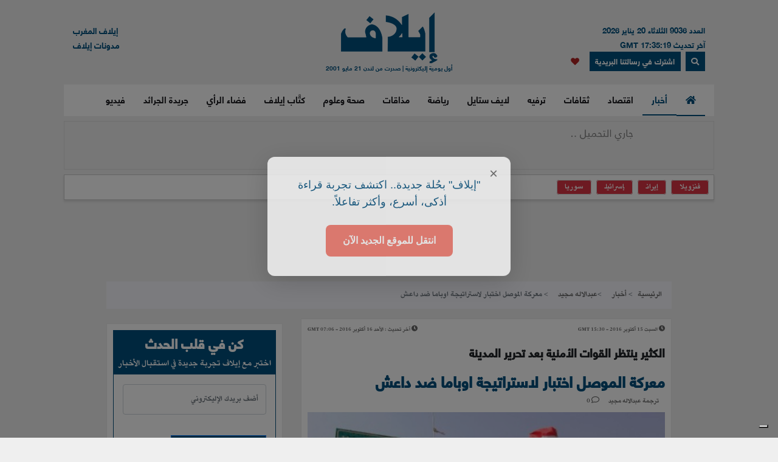

--- FILE ---
content_type: text/html; charset=UTF-8
request_url: https://elaph.com/Web/News/2016/10/1114472.html
body_size: 18885
content:
<!DOCTYPE html><html lang="ar" class="no-js" dir="rtl"><head><META HTTP-EQUIV="PRAGMA" CONTENT="NO-CACHE"><META HTTP-EQUIV="Expires" CONTENT="-1"><meta charset="UTF-8"><meta name="viewport" content="width=device-width, initial-scale=1"><link rel="shortcut icon" type="image/x-icon" href="/favicon.ico" /><link rel="icon" href="/favicon.ico" type="image/x-icon" /><meta name="csrf-param" content="_csrf"><meta name="csrf-token" content="YK8PHF3Qr6RHknSTENzD8nIZ7zXNWkyWucfWwtghyIYPlk50OpP_0T7IH99jpqymC2vfeokyYc7AtJvz70eLsg=="><title>معركة الموصل اختبار لاستراتيجة اوباما ضد داعش</title><meta name="robots" content="index, follow, noarchive, max-video-preview:3, max-image-preview:large, max-snippet:-1"><meta name="author" content="Elaph Publishing Limited"><meta name="description" content="من المتوقع أن تكون معركة تحرير مدينة الموصل من براثن &amp;quot;داعش&amp;quot;، ذات تداعيات سياسية واستراتيجية هامة، ليس لرئيس الوزراء العراقي حيدر العبادي ورجالاته فحسب، بل وللرئيس اوباما وادارته أيضا، وهو الذي يريد ان يقدم نصراً عسكرياً للاميركيين في الأيام الأخيرة من رئاسته."><meta name="theme-color" content="#01507F"><meta type="application/rss+xml" href="https://elaph.com/sitemaps/news.xml" title="Elaph : A la une" rel="alternate"><meta property="og:title" content="معركة الموصل اختبار لاستراتيجة اوباما ضد داعش"><meta property="og:url" content="https://elaph.com/Web/News/2016/10/1114472.html"><meta property="og:locale" content="ar_AR"><meta property="og:site_name" content="Elaph - إيلاف"><meta property="og:description" content="من المتوقع أن تكون معركة تحرير مدينة الموصل من براثن &amp;quot;داعش&amp;quot;، ذات تداعيات سياسية واستراتيجية هامة، ليس لرئيس الوزراء العراقي حيدر العبادي ورجالاته فحسب، بل وللرئيس اوباما وادارته أيضا، وهو الذي يريد ان يقدم نصراً عسكرياً للاميركيين في الأيام الأخيرة من رئاسته."><meta property="og:type" content="article"><meta property="og:image" content="https://s1.elaph.com/static/resizer/1200/800/resources/images/Politics/2016/10/week2/2016-10-13T020040Z_01_GGGBAG38_RTRIDSP_3_MIDEAST-CRISIS-IRAQ-0565.jpg"><meta property="fb:page_id" content="121835074498090"><meta property="op:markup_version" content="v1.0"><meta property="fb:pages" content="320867624947043"><meta property="og:article:published_time" content="2016-10-15T14:30:00Z"><meta property="og:article:modified_time" content="2016-10-16T07:06:49Z"><meta property="article:section" content="أخبار"><meta name="twitter:card" content="summary_large_image"><meta name="twitter:site" content="@Elaph"><meta name="twitter:url" content="https://elaph.com/Web/News/2016/10/1114472.html"><meta name="twitter:title" content="معركة الموصل اختبار لاستراتيجة اوباما ضد داعش"><meta name="twitter:description" content="من المتوقع أن تكون معركة تحرير مدينة الموصل من براثن &amp;quot;داعش&amp;quot;، ذات تداعيات سياسية واستراتيجية هامة، ليس لرئيس الوزراء العراقي حيدر العبادي ورجالاته فحسب، بل وللرئيس اوباما وادارته أيضا، وهو الذي يريد ان يقدم نصراً عسكرياً للاميركيين في الأيام الأخيرة من رئاسته."><meta name="twitter:image" content="https://s1.elaph.com/static/resizer/1200/800/resources/images/Politics/2016/10/week2/2016-10-13T020040Z_01_GGGBAG38_RTRIDSP_3_MIDEAST-CRISIS-IRAQ-0565.jpg"><meta name="smartbanner-title" content="Elaph إيلاف"><meta name="smartbanner-author" content="Elaph إيلاف"><meta name="smartbanner-price" content="FREE"><meta name="price-suffix-apple" content=" - On the App Store"><meta name="price-suffix-google" content=" - In Google Play"><meta name="smartbanner-icon-apple" content="https://is1-ssl.mzstatic.com/image/thumb/Purple128/v4/f7/3c/07/f73c0733-e79a-7cd5-7f90-b90bcea5e24e/AppIcon-1x_U007emarketing-85-220-8.png/180x0w.jpg"><meta name="icon-google" content="https://lh3.googleusercontent.com/TWnrkjh7Dx76VES9YwnIkW8v6mgD4cybjfwY3go9WvUVMZVnaESWPl2uFqVxXY3BYRhA=s180-rw"><meta name="button" content="INSTALL"><meta name="button-url-apple" content="https://itunes.apple.com/us/app/%D8%A5%D9%8A%D9%84%D8%A7%D9%81/id1429778560"><meta name="button-url-google" content="https://play.google.com/store/apps/details?id=com.elaph.sq"><meta name="enabled-platforms" content="android,ios"><meta name="apple-itunes-app" content="app-id=1429778560, app-argument=https://elaph.com/"><meta name="google-play-app" content="app-id=com.elaph.sq"><meta name="msapplication-TileImage" content="https://is1-ssl.mzstatic.com/image/thumb/Purple128/v4/f7/3c/07/f73c0733-e79a-7cd5-7f90-b90bcea5e24e/AppIcon-1x_U007emarketing-85-220-8.png/180x0w.jpg"><meta property="FriendlyURL" content="https://elaph.com/Web/News/2016/10/1114472.html"><meta property="article:modified_time" content="2016-10-16T07:06:49Z"><meta property="og:updated_time" content="2016-10-16T07:06:49Z"><meta property="og:article:author" content="عبدالاله مجيد"><meta property="article:published_time" content="2016-10-15T14:30:00Z"><link href="/static/manifest.json" rel="manifest"><link href="https://s1.elaph.com/resources/ar/img/elaph_57.png" rel="apple-touch-icon"><link href="https://s1.elaph.com/resources/ar/img/elaph_72.png" rel="apple-touch-icon" sizes="72x72"><link href="https://s1.elaph.com/resources/ar/img/elaph_114.png" rel="apple-touch-icon" sizes="114x114"><link href="https://s1.elaph.com/resources/ar/img/elaph_144.png" rel="apple-touch-icon" sizes="144x144"><link href="https://elaph.com/Web/News/2016/10/1114472.html" rel="canonical"><link href="https://elaph.com/amp/Web/News/2016/10/1114472.html" rel="amphtml"><link href="https://s1.elaph.com/resources/ar/css/bootstrap.min.css" rel="stylesheet"><style type="text/css">@font-face {font-family:Almarai;font-style:normal;font-weight:300;src:url(/cf-fonts/s/almarai/5.0.11/arabic/300/normal.woff2);unicode-range:U+0600-06FF,U+0750-077F,U+0870-088E,U+0890-0891,U+0898-08E1,U+08E3-08FF,U+200C-200E,U+2010-2011,U+204F,U+2E41,U+FB50-FDFF,U+FE70-FE74,U+FE76-FEFC,U+0000-00FF,U+0131,U+0152-0153,U+02BB-02BC,U+02C6,U+02DA,U+02DC,U+0304,U+0308,U+0329,U+2000-206F,U+2074,U+20AC,U+2122,U+2191,U+2193,U+2212,U+2215,U+FEFF,U+FFFD;font-display:swap;}@font-face {font-family:Almarai;font-style:normal;font-weight:400;src:url(/cf-fonts/s/almarai/5.0.11/arabic/400/normal.woff2);unicode-range:U+0600-06FF,U+0750-077F,U+0870-088E,U+0890-0891,U+0898-08E1,U+08E3-08FF,U+200C-200E,U+2010-2011,U+204F,U+2E41,U+FB50-FDFF,U+FE70-FE74,U+FE76-FEFC,U+0000-00FF,U+0131,U+0152-0153,U+02BB-02BC,U+02C6,U+02DA,U+02DC,U+0304,U+0308,U+0329,U+2000-206F,U+2074,U+20AC,U+2122,U+2191,U+2193,U+2212,U+2215,U+FEFF,U+FFFD;font-display:swap;}@font-face {font-family:Almarai;font-style:normal;font-weight:700;src:url(/cf-fonts/s/almarai/5.0.11/arabic/700/normal.woff2);unicode-range:U+0600-06FF,U+0750-077F,U+0870-088E,U+0890-0891,U+0898-08E1,U+08E3-08FF,U+200C-200E,U+2010-2011,U+204F,U+2E41,U+FB50-FDFF,U+FE70-FE74,U+FE76-FEFC,U+0000-00FF,U+0131,U+0152-0153,U+02BB-02BC,U+02C6,U+02DA,U+02DC,U+0304,U+0308,U+0329,U+2000-206F,U+2074,U+20AC,U+2122,U+2191,U+2193,U+2212,U+2215,U+FEFF,U+FFFD;font-display:swap;}@font-face {font-family:Almarai;font-style:normal;font-weight:800;src:url(/cf-fonts/s/almarai/5.0.11/arabic/800/normal.woff2);unicode-range:U+0600-06FF,U+0750-077F,U+0870-088E,U+0890-0891,U+0898-08E1,U+08E3-08FF,U+200C-200E,U+2010-2011,U+204F,U+2E41,U+FB50-FDFF,U+FE70-FE74,U+FE76-FEFC,U+0000-00FF,U+0131,U+0152-0153,U+02BB-02BC,U+02C6,U+02DA,U+02DC,U+0304,U+0308,U+0329,U+2000-206F,U+2074,U+20AC,U+2122,U+2191,U+2193,U+2212,U+2215,U+FEFF,U+FFFD;font-display:swap;}</style><link href="https://s1.elaph.com/resources/ar/css/owl.carousel.min.css" rel="stylesheet"><link href="https://s1.elaph.com/resources/ar/css/animate.min.css" rel="stylesheet"><link href="https://s1.elaph.com/resources/ar/css/fontawesome-all.min.css" rel="stylesheet"><link href="https://s1.elaph.com/resources/ar/css/themify-icons.css" rel="stylesheet"><link href="https://s1.elaph.com/resources/ar/css/meanmenu.css?v2=116" rel="stylesheet"><link href="https://s1.elaph.com/resources/ar/css/1.6.8/style.css?12.35" rel="stylesheet"><script type="application/ld+json"> { "@context": "https://schema.org", "@type": "WebSite", "url": "https://elaph.com/", "potentialAction": { "@type": "SearchAction", "target": "https://elaph.com/search/?q={search_term_string}", "query-input": "required name=search_term_string" } } </script><script type="application/ld+json"> { "@context": "https://schema.org", "@type": "Organization", "url": "https://elaph.com/", "logo": "https://s1.elaph.com/resources/imgs/elaph_logo.png" } </script><script async src="https://www.googletagmanager.com/gtag/js?id=G-WB25VM9EDD" type="2b0e5fbb603d22cedd263d42-text/javascript"></script><script type="2b0e5fbb603d22cedd263d42-text/javascript"> window.dataLayer = window.dataLayer || []; function gtag(){dataLayer.push(arguments);} gtag('js', new Date()); gtag('config', 'G-WB25VM9EDD'); </script><script async src="https://cdn.onesignal.com/sdks/OneSignalSDK.js" type="2b0e5fbb603d22cedd263d42-text/javascript"></script><script type="2b0e5fbb603d22cedd263d42-text/javascript"> window.OneSignal = window.OneSignal || []; OneSignal.push(function() { OneSignal.init({ appId: "73bfda9e-8fec-45c6-bfb4-b991e422c4e1", safari_web_id: "web.onesignal.auto.5e2915a8-1095-4900-b2af-7b25bf2970dd", notifyButton: { enable: true, }, promptOptions: { slidedown: { prompts: [{ type: "push", autoPrompt: true, text: { actionMessage: "أترغب في تفعيل الإشعارات؟", acceptButton: "إشترك", cancelButton: "لاشكراً" }, delay: { pageViews: 1, timeDelay: 20 } }] } } }); }); </script><script type="2b0e5fbb603d22cedd263d42-text/javascript"> ! function(f, b, e, v, n, t, s) { if (f.fbq) return; n = f.fbq = function() { n.callMethod ? n.callMethod.apply(n, arguments) : n.queue.push(arguments) }; if (!f._fbq) f._fbq = n; n.push = n; n.loaded = !0; n.version = '2.0'; n.queue = []; t = b.createElement(e); t.async = !0; t.src = v; s = b.getElementsByTagName(e)[0]; s.parentNode.insertBefore(t, s) }(window, document, 'script', 'https://connect.facebook.net/en_US/fbevents.js'); fbq('init', '269125013902815'); fbq('track', 'PageView'); </script><noscript><img height="1" width="1" style="display:none" src="https://www.facebook.com/tr?id=269125013902815&ev=PageView&noscript=1" /></noscript><script src="https://increaserev.com/ads/ob/tage/aaw.elaph.js" async type="2b0e5fbb603d22cedd263d42-text/javascript"></script><script data-cfasync="false" src="https://increaserev.com/ads/ob/tage/inter/elaphinter.js" async></script><script type="2b0e5fbb603d22cedd263d42-text/javascript" src="https://embeds.iubenda.com/widgets/5f4999c1-f013-4e2a-a610-22c0118e0b84.js"></script><script async type="2b0e5fbb603d22cedd263d42-application/javascript" src="https://news.google.com/swg/js/v1/swg-basic.js"></script><script type="2b0e5fbb603d22cedd263d42-text/javascript"> (self.SWG_BASIC = self.SWG_BASIC || []).push( basicSubscriptions => { basicSubscriptions.init({ type: "NewsArticle", isPartOfType: ["Product"], isPartOfProductId: "CAowz4ySCw:openaccess", clientOptions: { theme: "light", lang: "ar" }, }); }); </script><script type="2b0e5fbb603d22cedd263d42-text/javascript">(function(w,d,s,l,i){w[l]=w[l]||[];w[l].push({'gtm.start': new Date().getTime(),event:'gtm.js'});var f=d.getElementsByTagName(s)[0], j=d.createElement(s),dl=l!='dataLayer'?'&l='+l:'';j.async=true;j.src= 'https://www.googletagmanager.com/gtm.js?id='+i+dl;f.parentNode.insertBefore(j,f); })(window,document,'script','dataLayer','GTM-68KF');</script></head><body><noscript><iframe src="https://www.googletagmanager.com/ns.html?id=GTM-68KF" height="0" width="0" style="display:none;visibility:hidden"></iframe></noscript><header class="container header"><div class="header__middle pt-20"><div class="container"><div class="row"><div class="col-lg-4 col-2 d-none d-lg-block"><div class="text-right mt-17" style="font-size: 13px; color: #01507f;"><ul style="line-height: initial;"><li>العدد 9036 الثلاثاء 20 يناير 2026</li><li> آخر تحديث 17:35:19 GMT</li></ul><a href="#" data-toggle="modal" data-target="#search-modal" class="actionhead mobileserchlk ml-2"><i class="fas fa-search"></i></a><a href="https://elaph.com/newsletter-subscription.html" class="actionhead mobileserchlk ml-2"> اشترك في رسالتنا البريدية</a><a href="/saved-articles.html" title="مقالتي المحفوظة" class="mobileserchlk mx-2"><i class="fa fa-heart text-red"></i></a></div></div><div class="col-lg-4 col-12"><div class="header__logo text-center mb-20"><a title="الرئيسية" href="https://elaph.com"><img alt="إيلاف" src="https://s1.elaph.com/resources/imgs/elaph_logo.png" /><span style="font-size: 10px;display: block;color: #01507f;">أول يومية إليكترونية | صدرت من لندن 21 مايو 2001</span></a></div></div><div class="col-lg-4 col-2 d-none d-lg-block"><div class="f-left text-left mt-17"><ul><li> <a href="https://elaphmorocco.com/" target="_blank">إيلاف المغرب</a> </li><li> <a href="http://elaphblogs.com/" target="_blank">مدونات إيلاف</a> </li></ul></div></div></div></div></div><div class="header__menu-area" id="menuheader"><div class="container"><div class="row"><div class="col-xl-12"><div class="logostickymobile"><a title="الرئيسية" href="https://elaph.com"><img alt="إيلاف" src="https://s1.elaph.com/resources/imgs/elaph_logo.png" width="90px" /></a></div><div class="header__menu header__menu-black f-right"><nav id="mobile-menu"><ul><li><a title="الرئيسية" href="https://elaph.com" class="politics active"><i class="fas fa-home"></i></a></li><li class="politics"><a title="أخبار" href="https://elaph.com/news.html" class="politics active"> أخبار </a><ul class="submenu"><li><a title="خليجية" href="https://elaph.com/news/gulf.html">خليجية</a></li><li><a title="عربية" href="https://elaph.com/news/arab.html">عربية</a></li><li><a title="دولية" href="https://elaph.com/news/world.html">دولية</a></li><li><a title="وجوه" href="https://elaph.com/news/faces.html">وجوه</a></li><li><a title="وجوه" href="https://elaph.com/tag/backpage.html">الأخيرة</a></li></ul></li><li class="business"><a href="https://elaph.com/economics.html" class="business " title="اقتصاد">اقتصاد</a><ul class="submenu"><li><a title="نفط وطاقة" href="https://elaph.com/economics/oil_gas.html">نفط وطاقة</a></li><li><a title="قطاعات" href="https://elaph.com/economics/construction_realstate.html">قطاعات</a></li><li><a title="مال وأعمال" href="https://elaph.com/economics/businessandfinance.html">مال وأعمال</a></li><li><a title="اقتصاد" href="https://elaph.com/tag/ecomonics.html">اقتصاد </a></li><li><a title="شركات" href="https://elaph.com/tag/companies.html">شركات </a></li><li><a title="تكنولوجيا" href="https://elaph.com/tag/technology.html">تكنولوجيا </a></li><li><a title="بيئة" href="https://elaph.com/tag/environment.html">بيئة </a></li></ul></li><li class="culture"><a href="https://elaph.com/culture.html" class="culture " title="ثقافات">ثقافات</a><ul class="submenu"><li><a title="إبداع" href="https://elaph.com/culture/creativity.html">إبداع</a></li><li><a title="أضواء" href="https://elaph.com/culture/Readings.html">أضواء </a></li><li><a title="أخبار الأدب والفن" href="https://elaph.com/culture/literature.html">أخبار الأدب والفن</a></li><li><a title="خالد منذ أربعة قرون" href="https://elaph.com/culture/shakespeare.html">خالد منذ أربعة قرون</a></li><li><a title="انطولوجيا إيلاف الشعرية" href="https://elaph.com/tag/elaph-poetic-anthology.html">انطولوجيا إيلاف الشعرية</a></li></ul></li><li class="entertainment"><a href="https://elaph.com/entertainment.html" class="entertainment " title="ترفيه">ترفيه</a><ul class="submenu"><li><a title="نجوم" href="https://elaph.com/entertainment/stars.html">نجوم</a></li><li><a title="سينما" href="https://elaph.com/entertainment/cinema.html">سينما </a></li><li><a title="راديو وتلفزيون" href="https://elaph.com/entertainment/tv_radio.html">راديو وتلفزيون</a></li><li><a title="غناء" href="https://elaph.com/entertainment/music.html">غناء</a></li><li><a title="مجتمع فني" href="https://elaph.com/entertainment/society.html">مجتمع فني</a></li><li><a title="كلام في الفن" href="https://elaph.com/entertainment/points_of_view.html">كلام في الفن</a></li><li><a title="مختارات" href="https://elaph.com/entertainment/editors_choice.html">مختارات</a></li></ul></li><li class="lifestyle"><a href="https://elaph.com/lifestyle.html" class="lifestyle " title="لايف ستايل">لايف ستايل</a><ul class="submenu"><li><a title="موضة وأزياء" href="https://elaph.com/lifestyle/fashion.html">موضة وأزياء</a></li><li><a title="سيارات" href="https://elaph.com/lifestyle/motors.html">سيارات</a></li><li><a title="مشاهير" href="https://elaph.com/lifestyle/celebrities_redcarpet.html">مشاهير</a></li><li><a title="سفر" href="https://elaph.com/lifestyle/travel.html">سفر</a></li><li><a title="ساعات" href="https://elaph.com/tag/watches.html">ساعات</a></li></ul></li><li class="sports"><a href="https://elaph.com/sports.html" class="sports " title="رياضة">رياضة</a><ul class="submenu"><li><a title="كرة قدم" href="https://elaph.com/sports/football.html">كرة قدم</a></li><li><a title="تنس" href="https://elaph.com/sports/tennis.html">تنس </a></li><li><a title="كرة سلة" href="https://elaph.com/sports/basketball.html">كرة سلة</a></li><li><a title="العاب قوى" href="https://elaph.com/sports/athletics.html">العاب قوى</a></li><li><a title="رياضات أخرى" href="https://elaph.com/sports/othersports.html">رياضات أخرى</a></li><li><a title="رياضات ميكانيكية" href="https://elaph.com/sports/motorsports.html">رياضات ميكانيكية</a></li><li><a title="محطات رياضية" href="https://elaph.com/tag/sports-columns.html">محطات رياضية</a></li></ul></li><li class="food"><a href="https://elaph.com/food.html" class="food " title="مذاقات">مذاقات</a><ul class="submenu"><li><a title="طبق اليوم" href="https://elaph.com/food/food_Meal_planner.html">طبق اليوم</a></li><li><a title="أذواق" href="https://elaph.com/food/food_Travel.html">أذواق </a></li><li><a title="لمحات" href="https://elaph.com/food/food_Food_Moments.html">لمحات</a></li><li><a title="حلا" href="https://elaph.com/food/food_Sweetoftheweek.html">حلا</a></li><li><a title="قضايا" href="https://elaph.com/food/food_Feature_Story.html">قضايا</a></li><li><a title="إتقان" href="https://elaph.com/food/food_Lifestyle.html">إتقان</a></li><li><a title="أدوات" href="https://elaph.com/food/food_Gadgets.html">أدوات</a></li><li><a title="بريد" href="https://elaph.com/food/food_Letterbox.html">بريد</a></li></ul></li><li class="health-science"><a class="health-science " href="https://elaph.com/health-science.html" title="صحة وعلوم">صحة وعلوم</a></li><li class="politics"><a class="politics " href="https://elaph.com/ElaphWriter.html" title="كتَّاب إيلاف">كتَّاب إيلاف</a></li><li class="politics"><a class="politics " href="https://elaph.com/opinion.html" title="فضاء الرأي">فضاء الرأي</a></li><li class="politics"><a class="politics " href="https://elaph.com/newspapers.html" title="جريدة الجرائد">جريدة الجرائد</a></li><li class="politics"><a href="https://elaph.com/videos.html" class="politics " title="فيديو">فيديو</a><ul class="submenu"><li><a title="ترفيه" href="https://elaph.com/videos/entertainment.html">ترفيه</a></li><li><a title="نيوميديا" href="https://elaph.com/videos/newmedia.html">نيوميديا</a></li><li><a title="لايف ستايل" href="https://elaph.com/videos/lifestyle.html">لايف ستايل</a></li></ul></li></ul></nav></div><div class="mobile-menu black-icon d-lg-none d-block"><div class="header__right-icon header__icon-black f-left text-left mt-17"><a href="#" data-toggle="modal" data-target="#search-modal" class="float-left mobileserchlk"><i class="fas fa-search"></i></a><a href="https://elaph.com/newsletter-subscription.html" target="_blank" class="float-left mobileserchlk"> <i class="fas fa-mail"></i></a><a title="مقالتي المحفوظة" href="/saved-articles.html" class="float-left mobileserchlk"><i class="fa fa-heart text-red"></i></a></div></div></div></div></div></div><div class="modal fade" id="search-modal" tabindex="-1" role="dialog" aria-hidden="true"><div class="modal-dialog" role="document"><div class="modal-content"><form method="get" action="/search/"><input type="text" name="q" placeholder="البحث.." required><button><i class="fa fa-search"></i></button></form></div></div></div></header><section class="breaking py-2"><div class="container"><div class="row"><div class="col-12"><div class="breaking__wrapper" style="height: 80px;"><div class="breaking__ticker-active_load" style="display:block"><span><img alt="loader" src="https://s1.elaph.com/resources/ar/img/loader2.gif" /></span></div><ul class="breaking__ticker-active owl-carousel" style="display:none"><li class=""><a title="اللقب الضائع يشعل جدلا وغضباً بين المغاربة والجماهير العربية والسنغالية" href="/Web/Sports/2026/01/1586357.html"> اللقب الضائع يشعل جدلا وغضباً بين المغاربة والجماهير العربية والسنغالية </a></li><li class=""><a title="الخليج يتحاور استراتيجياً مع سويسرا.. مذكرة تفاهم بين الجانبين" href="/Web/News/2026/01/1586356.html"> الخليج يتحاور استراتيجياً مع سويسرا.. مذكرة تفاهم بين الجانبين </a></li><li class=""><a title="مفاجأة علمية للنساء.. كم طفلا يطيل عمر المرأة؟" href="/Web/health-science/2026/01/1586349.html"> مفاجأة علمية للنساء.. كم طفلا يطيل عمر المرأة؟ </a></li><li class=""><a title="عاجل: تدفق أفواج من الأكراد من تركيا إلى سوريا للقتال مع قسد" href="/Web/News/2026/01/1586352.html"> عاجل: تدفق أفواج من الأكراد من تركيا إلى سوريا للقتال مع قسد </a></li><li class=""><a title="النرويج تعيش أخطر وضع أمني.. والجيش يهدد بمصادرة الممتلكات" href="/Web/News/2026/01/1586350.html"> النرويج تعيش أخطر وضع أمني.. والجيش يهدد بمصادرة الممتلكات </a></li><li class=""><a title="سيناريو كوسوفو يلوح في إيران.. واشنطن تحدد هدفين استراتيجيين لأي ضربة محتملة" href="/Web/News/2026/01/1586346.html"> سيناريو كوسوفو يلوح في إيران.. واشنطن تحدد هدفين استراتيجيين لأي ضربة محتملة </a></li><li class=""><a title="مسؤول كردي يعلنها: مفاوضات الشرع وعبدي انهارت وسط تصعيد ميداني" href="/Web/News/2026/01/1586344.html"> مسؤول كردي يعلنها: مفاوضات الشرع وعبدي انهارت وسط تصعيد ميداني </a></li><li class=""><a title="الحكومة البريطانية توافق على بناء السفارة الصينية العملاقة " href="/Web/News/2026/01/1586345.html"> الحكومة البريطانية توافق على بناء السفارة الصينية العملاقة </a></li><li class=""><a title="ترامب يسرب رسالة خاصة من الرئيس الفرنسي.. "لا أحد يكترث له"" href="/Web/News/2026/01/1586335.html"> ترامب يسرب رسالة خاصة من الرئيس الفرنسي.. "لا أحد يكترث له" </a></li><li class=""><a title=""دخان لجمر قديم": ديوان جديد للمغربي بن يونس ماجن يوثق صرخة الثمانين" href="/Web/Culture/2026/01/1586343.html"> "دخان لجمر قديم": ديوان جديد للمغربي بن يونس ماجن يوثق صرخة الثمانين </a></li></ul></div></div><div class="col-12"><div class="hasthags my-2 p-2"><a class="ml-2 bg-danger text-white" href="/tag/venezuela.html" title=" فنزويلا"> فنزويلا</a><a class="ml-2 bg-danger text-white" href="/tag/iran.html" title="إيران">إيران</a><a class="ml-2 bg-danger text-white" href="/tag/israel.html" title="إسرائيل">إسرائيل</a><a class="ml-2 bg-danger text-white" href="/tag/syria.html" title="سوريا">سوريا</a></div></div></div></div></section><div class="banner sticky my-3"><div data-aaad='true' style="text-align:center; margin-left:auto; margin-right:auto;" data-aa-adunit='/21722279357/160x600_Sticky_OB_elaph'></div></div><div class="banner sticky-r my-3"><div data-aaad='true' style="text-align:center; margin-left:auto; margin-right:auto;" data-aa-adunit='/21722279357/160x600_RH_Sticky_OB_elaph'></div></div><div class="btm_ad_mob_fixed"><div data-aaad='true' style="text-align:center; margin-left:auto; margin-right:auto;" data-aa-adunit='/21722279357/120x600_Sticky_OB_elaph_M'></div></div><section><div class="container"><div class="row"><div class="col-lg-12 text-center mb-2"><div data-aaad='true' style="text-align:center; margin-left:auto; margin-right:auto;height:100px;" data-aa-adunit='/21722279357/970x90_atf_ob_elaph'></div></div></div></div></section><main><script type="application/ld+json"> { "@context": "https://schema.org", "@type": "NewsArticle", "inLanguage": "ar-AR", "articleSection": "أخبار", "mainEntityOfPage": { "@type": "WebPage", "@id": "https://elaph.com/Web/News/2016/10/1114472.html" }, "headline": "معركة الموصل اختبار لاستراتيجة اوباما ضد داعش", "image": { "@type": "ImageObject", "url": "https://s1.elaph.com/static/resizer/1200/800/resources/images/Politics/2016/10/week2/2016-10-13T020040Z_01_GGGBAG38_RTRIDSP_3_MIDEAST-CRISIS-IRAQ-0565.jpg", "width": 1200, "height": 800 }, "dateCreated": "2016-10-15T14:30:00+0000", "datePublished": "2016-10-15T14:30:00+0000", "dateModified": "1970-01-01T00:00:00+0000", "description": "من المتوقع أن تكون معركة تحرير مدينة الموصل من براثن &quot;داعش&quot;، ذات تداعيات سياسية واستراتيجية هامة، ليس لرئيس الوزراء العراقي حيدر العبادي ورجالاته فحسب، بل وللرئيس اوباما وادارته أيضا، وهو الذي يريد ان يقدم نصراً عسكرياً للاميركيين في الأيام الأخيرة من رئاسته.", "keywords": "معركة، تحرير، الموصل", "url": "https://elaph.com/Web/News/2016/10/1114472.html", "isAccessibleForFree": true, "articleBody": "من المتوقع أن تكون معركة تحرير مدينة الموصل من براثن داعش ، ذات تداعيات سياسية واستراتيجية هامة، ليس لرئيس الوزراء العراقي حيدر العبادي ورجالاته فحسب، بل وللرئيس اوباما وادارته أيضا، وهو الذي يريد ان يقدم نصراً عسكرياً للاميركيين في الأيام الأخيرة من رئاسته.\n\nلندن: عندما تبدأ معركة الموصل خلال الأيام القليلة المقبلة ستتاح للعراقيين فرصة غلق فصل مأساوي بدأ قبل أكثر من عامين حين أدى ضعف حكامهم وعدم كفاءتهم الى سقوط ثاني اكبر مدن العراق بيد تنظيم الدولة الاسلامية داعش .\nولكن معركة الموصل ستكون اختباراً لاستراتيجية الرئيس الاميركي باراك اوباما وادارته ضد داعش ايضاً. &\nومن المتوقع ان تكون معركة الموصل التي ما زال فيها مليون شخص على الأقل معركة معقدة بسبب الدفاعات القوية التي بناها داعش.\nوقالت الباحثة في معهد دراسة السلام جيسيكا لويس مافايت ان داعش سيقاتل في الموصل بضراوة اشد من أي مكان آخر لأنها جوهرة في تاج خلافته.\nوستكون معركة الموصل ذات تداعيات سياسية واستراتيجية ليس لرئيس الوزراء العراقي حيدر العبادي الذي يبحث عن مكسب يعزز موقعه فحسب بل وللرئيس اوباما الذي يريد ان يقدم نصراً عسكرياً للاميركيين في الأيام الأخيرة من رئاسته. &\nوتراهن ادارة اوباما على ان الانتصار في معركة الموصل سيبين صواب قرارها ترك المدينة تحت سيطرة داعش بدلا من التحرك في وقت مبكر لضربه أو قيام الجيش الاميركي بدور قتالي فيما يكثف المستشارون العسكريون الأجانب جهودهم لتدريب القوات العراقية.\nواتخذت القوات العراقية وقوات التحالف مواقعها في نقاط انطلاق حول الموصل بينها مخمور جنوب شرق المدينة والقيارة، بوجود مستشارين اميركيين وآخرين من دول التحالف سيرافقون هذه القوات حين تتقدم نحو خطوط داعش.&\nولتكوين فكرة عن حجم الدور الاميركي الذي يراهن اوباما عليه لتأكيد صواب سياسته قبل ان يغادر البيت الأبيض فان وزارة الدفاع زادت عدد القوات الاميركية في العراق الى أكثر من 5000 جندي.\nومن المهمات الأساسية مساعدة العراقيين في تنسيق حركة قوة عسكرية كبيرة ومتعددة الولاءات بينها نحو 12 لواء من الجيش العراقي ومقاتلون من ابناء العشائر السنية المحلية ووحدات من قوات البشمركة الكردية وميليشيات شيعية مدعومة من ايران.\nونقلت صحيفة واشنطن بوست عن مسؤول في البنتاغون طلب عدم كشف اسمه ان الاستراتيجية الاميركية في الاعتماد على القوات المحلية والعمل معها والتحرك من خلالها ستتكلل في الموصل ، والمؤمل في الرقة بعد فترة ليست طويلة .&\nوسيعمل عسكريون اميركيون آخرون مستشارين في وحدات عراقية ميدانية.\nويستطيع المستشارون الاميركيون ان يرافقو القوات العراقية على مستوى الكتيبة الأمر الذي يجعلهم قريبين من المشاركة الفعلية في القتال. &\nوقال مسؤول في الادارة ان عمل المستشارين على هذا المستوى محفوف بالمخاطر ولكنه قرار نعتقد ان من شأنه ان يوفر تنسيقاً أشد فاعلية .\nكما سيرافق المستشارون الاميركيون جهاز مكافحة الارهاب العراقي الذي من المتوقع ان يكون رأس الحربة في معركة الموصل. &\nواشار مسؤولون اميركيون وعراقيون الى ان الميليشيات الشيعية ستبقى خارج المدينة. &\nوقال الزميل في المجلس الأطلنطي الباحث رمزي مارديني ان الجيش العراقي سيعتمد بصورة متزايدة على الغطاء الجوي لطائرات التحالف بقيادة الولايات المتحدة كما حدث في معركة استعادة مدينة الرمادي. واضاف ان النتيجة كانت تدمير المدينة . &&\nولعل الاختبار الأكبر لاستراتيجة اوباما سيأتي بعد المعركة.\nيقول مسؤولون اميركيون ان قوة تعدادها 45 الف شرطي من ابناء المنطقة والعشائر المحلية ستؤمن المدينة ولكن خططاً واضحة لادارة المدينة متعددة الأديان والاثنيات تاريخياً لم تظهر حتى الآن.\nيضاف الى ذلك ان قادة الموصل الجدد سيتعين عليهم ان يواجهوا احتمال هجمات تنفذها فلول داعش وتجدد النزاعات المحلية. &\nوحذرت الباحثة في معهد دراسة السلام جيسيكا مافايت من ان استعادة الموصل ستكون انتصاراً مهماً لكنه جزئي ضد داعش الذي قد يحاول الانكفاء الى مناطق اخرى من محافظة نينوى أو عبر الحدود الى سوريا. &\nويتحسب المسؤولون العسكريون لمحاولة مقاتلي داعش المنسحبين ان يفروا غرباً باتجاه الرقة ربما باستخدام المدنيين دروعاً بشرية قبل خوض المعركة الأخيرة داخل الأراضي السورية.\nاعداد عبد الاله مجيد عن صحيفة واشنطن بوست على الرابط التالي.", "author": { "@type": "Person", "name": "عبدالاله مجيد", "url": "https://elaph.com/" }, "publisher": { "@type": "Organization", "name": "إيلاف", "url": "https://elaph.com/", "sameAs": [ "https://www.threads.net/@elaph_news", "https://www.facebook.com/elaph.official", "https://twitter.com/elaph", "https://www.youtube.com/elaphvideo", "https://t.me/ElaphArabic", "https://www.instagram.com/elaph_news/" ], "logo": { "@type": "ImageObject", "url": "https://s1.elaph.com/resources/imgs/elaph_logo.png", "width": 393, "height": 55 } }, "copyrightHolder": { "@type": "Organization", "name": "إيلاف", "url": "https://elaph.com/" }}</script><section class="post-details-area pt-10 pb-30"><div class="container"><div class="row"><div class="col-lg-12"><nav aria-label="breadcrumb"><ol class="breadcrumb"><li class="breadcrumb-item"><a href="https://elaph.com">الرئيسية</a></li><li class="breadcrumb-item " aria-current="page"><a href="https://elaph.com/news.html"> أخبار</a></li><li class="breadcrumb-item active"><a href="https://elaph.com/author/abdul-elah-majeed.html">عبدالاله مجيد</a></li><li class="breadcrumb-item active"> معركة الموصل اختبار لاستراتيجة اوباما ضد داعش</li></ol></nav></div><div class="col-lg-8 mt-3"><article id="post-1114472"><div class="post-details" data-id="1114472" data-year="2016"><div class="row"><ul class="article_time col-12"><li class="text-right float-right"><i class="fas fa-clock"></i><span class="timestampUpdatedright"><time class="op-published" datetime="2016-10-15 15:30:00" datetime="2016-10-15T15:30:00+0000"> السبت 15 أكتوبر 2016 - 15:30 GMT </time></span></li><li class="text-left float-left"><i class="fas fa-clock"></i><span><b> آخر تحديث : </b></span><span><time class="op-modified" datetime="2016-10-16 07:06:49" datetime="2016-10-16T07:06:49+0000"> الأحد 16 أكتوبر 2016 - 07:06 GMT </time></span></li></ul></div><h5 class="details-title-upper my-3">الكثير ينتظر القوات الأمنية بعد تحرير المدينة</h5><meta content="معركة الموصل اختبار لاستراتيجة اوباما ضد داعش"><h1 class="News title-headline-post" data-title="معركة الموصل اختبار لاستراتيجة اوباما ضد داعش" class="details-title News mb-15"> معركة الموصل اختبار لاستراتيجة اوباما ضد داعش </h1><div class="postbox__text-meta pb-10"><ul class="col-12 pr-0"><li><div><span class="author"><a href="https://elaph.com/author/abdul-elah-majeed.html"> ترجمة عبدالاله مجيد</a></span></div></li><li><i class="far fa-comment"></i> <span class="total-comments">0</span></li></ul></div><div id="carouselExampleCaptions" class="carousel slide" data-ride="carousel"><div class="carousel-inner"><div class="carousel-item active"><img src="https://s1.elaph.com/resources/images/Politics/2016/10/week2/2016-10-13T020040Z_01_GGGBAG38_RTRIDSP_3_MIDEAST-CRISIS-IRAQ-0565.jpg" class="d-block w-100" alt="-"><div class="caption carousel-caption d-none d-md-block"><h5>-</h5></div></div><div class="carousel-item"><img src="https://s1.elaph.com/resources/images/Politics/2016/10/week2/2016-10-13T020040Z_01_GGGBAG38_RTRIDSP_3_MIDEAST-CRISIS-IRAQ-0565.jpg" class="d-block w-100" alt="القوات العراقية تنتظر الساعة صفر لبدء تحرير الموصول من داعش"><div class="caption carousel-caption d-none d-md-block"><h5>القوات العراقية تنتظر الساعة صفر لبدء تحرير الموصول من داعش</h5></div></div></div><a class="carousel-control-prev" href="#carouselExampleCaptions" role="button" data-slide="prev"><span class="carousel-control-prev-icon" aria-hidden="true"></span><span class="sr-only">Previous</span></a><a class="carousel-control-next" href="#carouselExampleCaptions" role="button" data-slide="next"><span class="carousel-control-next-icon" aria-hidden="true"></span><span class="sr-only">Next</span></a></div><div class="share-post-link mb-10"><div style="float:right;"><div class="sharethis-inline-share-buttons"></div><a href="javascript:void(0)" class="favorits" id="favorit" data-id="1114472" data-url="https://elaph.com/Web/News/2016/10/1114472.html" data-author="عبدالاله مجيد" data-img="https://s1.elaph.com/resources/images/Politics/2016/10/week2/2016-10-13T020040Z_01_GGGBAG38_RTRIDSP_3_MIDEAST-CRISIS-IRAQ-0565.jpg" data-title="معركة الموصل اختبار لاستراتيجة اوباما ضد داعش" data-date="2016-10-15 15:30:00"><i class="fa fa-heart text-red"></i></a></div><div class="font-manage float-left"><a href="javascript:void(0);" title="" class="a-pluse">+A</a><a href="javascript:void(0);" title="" class="a-minus">-A</a></div></div><div class="post-content pt-10"><div id="articlebody"><p><p><span style="color:#000000;"><strong>من المتوقع أن تكون معركة تحرير مدينة الموصل من براثن &quot;داعش&quot;، ذات تداعيات سياسية واستراتيجية هامة، ليس لرئيس الوزراء العراقي حيدر العبادي ورجالاته فحسب، بل وللرئيس اوباما وادارته أيضا، وهو الذي يريد ان يقدم نصراً عسكرياً للاميركيين في الأيام الأخيرة من رئاسته.</strong></span></p><hr /><p><span style="color:#FF0000;"><strong>لندن</strong></span>: عندما تبدأ معركة الموصل خلال الأيام القليلة المقبلة ستتاح للعراقيين فرصة غلق فصل مأساوي بدأ قبل أكثر من عامين حين أدى ضعف حكامهم وعدم كفاءتهم الى سقوط ثاني اكبر مدن العراق بيد تنظيم الدولة الاسلامية &quot;داعش&quot;.</p><p>ولكن معركة الموصل ستكون اختباراً لاستراتيجية الرئيس الاميركي باراك اوباما وادارته ضد داعش ايضاً. &</p><p>ومن المتوقع ان تكون معركة الموصل التي ما زال فيها مليون شخص على الأقل معركة معقدة بسبب الدفاعات القوية التي بناها داعش.</p><p>وقالت الباحثة في معهد دراسة السلام جيسيكا لويس مافايت ان داعش سيقاتل في الموصل بضراوة اشد من أي مكان آخر &quot;لأنها جوهرة في تاج&quot; خلافته.</p><p>وستكون معركة الموصل ذات تداعيات سياسية واستراتيجية ليس لرئيس الوزراء العراقي حيدر العبادي الذي يبحث عن مكسب يعزز موقعه فحسب بل وللرئيس اوباما الذي يريد ان يقدم نصراً عسكرياً للاميركيين في الأيام الأخيرة من رئاسته. &</p><p>وتراهن ادارة اوباما على ان الانتصار في معركة الموصل سيبين صواب قرارها ترك المدينة تحت سيطرة داعش بدلا من التحرك في وقت مبكر لضربه أو قيام الجيش الاميركي بدور قتالي فيما يكثف المستشارون العسكريون الأجانب جهودهم لتدريب القوات العراقية.</p><p>واتخذت القوات العراقية وقوات التحالف مواقعها في نقاط انطلاق حول الموصل بينها مخمور جنوب شرق المدينة والقيارة، بوجود مستشارين اميركيين وآخرين من دول التحالف سيرافقون هذه القوات حين تتقدم نحو خطوط داعش.&</p><p>ولتكوين فكرة عن حجم الدور الاميركي الذي يراهن اوباما عليه لتأكيد صواب سياسته قبل ان يغادر البيت الأبيض فان وزارة الدفاع زادت عدد القوات الاميركية في العراق الى أكثر من 5000 جندي.</p><p>ومن المهمات الأساسية مساعدة العراقيين في تنسيق حركة قوة عسكرية كبيرة ومتعددة الولاءات بينها نحو 12 لواء من الجيش العراقي ومقاتلون من ابناء العشائر السنية المحلية ووحدات من قوات البشمركة الكردية وميليشيات شيعية مدعومة من ايران.</p><p>ونقلت صحيفة واشنطن بوست عن مسؤول في البنتاغون طلب عدم كشف اسمه &quot;ان الاستراتيجية الاميركية في الاعتماد على القوات المحلية والعمل معها والتحرك من خلالها ستتكلل في الموصل ، والمؤمل في الرقة بعد فترة ليست طويلة&quot;.&</p><p>وسيعمل عسكريون اميركيون آخرون مستشارين في وحدات عراقية ميدانية.</p><p>ويستطيع المستشارون الاميركيون ان يرافقو القوات العراقية على مستوى الكتيبة الأمر الذي يجعلهم قريبين من المشاركة الفعلية في القتال. &</p><p>وقال مسؤول في الادارة &quot;ان عمل المستشارين على هذا المستوى محفوف بالمخاطر ولكنه قرار نعتقد ان من شأنه ان يوفر تنسيقاً أشد فاعلية&quot;.</p><p>كما سيرافق المستشارون الاميركيون جهاز مكافحة الارهاب العراقي الذي من المتوقع ان يكون رأس الحربة في معركة الموصل. &</p><p>واشار مسؤولون اميركيون وعراقيون الى ان الميليشيات الشيعية ستبقى خارج المدينة. &</p><p>وقال الزميل في المجلس الأطلنطي الباحث رمزي مارديني ان الجيش العراقي سيعتمد بصورة متزايدة على الغطاء الجوي لطائرات التحالف بقيادة الولايات المتحدة كما حدث في معركة استعادة مدينة الرمادي. واضاف &quot;ان النتيجة كانت تدمير المدينة&quot;. &&</p><p>ولعل الاختبار الأكبر لاستراتيجة اوباما سيأتي بعد المعركة.</p><p>يقول مسؤولون اميركيون ان قوة تعدادها 45 الف شرطي من ابناء المنطقة والعشائر المحلية ستؤمن المدينة ولكن خططاً واضحة لادارة المدينة متعددة الأديان والاثنيات تاريخياً لم تظهر حتى الآن.</p><p>يضاف الى ذلك ان قادة الموصل الجدد سيتعين عليهم ان يواجهوا احتمال هجمات تنفذها فلول داعش وتجدد النزاعات المحلية. &</p><p>وحذرت الباحثة في معهد دراسة السلام جيسيكا مافايت من ان استعادة الموصل ستكون انتصاراً مهماً لكنه جزئي ضد داعش الذي قد يحاول الانكفاء الى مناطق اخرى من محافظة نينوى أو عبر الحدود الى سوريا. &</p><p>ويتحسب المسؤولون العسكريون لمحاولة مقاتلي داعش المنسحبين ان يفروا غرباً باتجاه الرقة ربما باستخدام المدنيين دروعاً بشرية قبل خوض المعركة الأخيرة داخل الأراضي السورية.</p><p style="text-align: center;"><span style="color:#000000;"><strong>اعداد عبد الاله مجيد عن صحيفة واشنطن بوست على <a href="https://www.washingtonpost.com/world/national-security/mosul-offensive-poses-key-test-for-us-strategy-against-islamic-state/2016/10/14/d6c883a6-920c-11e6-9c85-ac42097b8cc0_story.html?hpid=hp_hp-more-top-stories-2_mosul-950pm%3Ahomepage%2Fstory">الرابط التالي</a>.</strong></span></p></p></div></div><div class="content__tags mt-30"><span>كلمات مفتاحية :</span><span class="content__tags-list"><a href="/search/?q=معركة">معركة</a><a href="/search/?q=+تحرير"> تحرير</a><a href="/search/?q=+الموصل"> الموصل</a></span></div><div class="article__social-wrapper"><div class="article__google-news left mx-auto p-3"><a href="https://news.google.com/publications/CAAqIggKIhxDQklTRHdnTWFnc0tDV1ZzWVhCb0xtTnZiU2dBUAE?hl=ar&gl=SA&ceid=SA:ar" target="_blank" rel="nofollow noopener"><span>إيلاف في</span><img src="https://s1.elaph.com/resources/ar/img/googlenews.svg" alt="Elaph on googlenews" style="vertical-align: middle; width: 120px"></a></div><div class="article__google-news left mx-auto p-3"><a href="https://whatsapp.com/channel/0029VaRhHJKBadmjg5QcV40Y" target="_blank" rel="nofollow noopener"><span>إيلاف على واتساب </span><img src="https://s1.elaph.com/resources/ar/img/whatsapp.png" alt="Elaph on googlenews" style="vertical-align: middle; width: 30px"></a></div></div><div class="author-meta mt-60"><div class="media flex-column flex-md-row"><div class="media-left"><a href="https://elaph.com/author/abdul-elah-majeed.html"><img style="border-radius: 50%;margin-right: 10px;width: 60px;height: 60px;" src="https://s1.elaph.com/resources/en/img/user.jpg" alt="عبدالاله مجيد"></a></div><div class="media-body"><span class="media-heading"><a href="https://elaph.com/author/abdul-elah-majeed.html">ترجمة عبدالاله مجيد</a></span><div class="social"><a href="https://elaph.com/author/abdul-elah-majeed.html"> المزيد من المقالات </a></div></div></div></div><br /><div class="also-like mt-30"><div class="section-title mb-30"><h2>أخبار قد تهمك</h2></div><div class="row"><div class="col-lg-4 col-md-4"><div class="postbox mb-30"><div class="postbox__thumb lazy"><a href="https://elaph.com/Web/News/2016/4/1083845.html"><img class="img-fluid placeholder" alt="elaph" src="https://s1.elaph.com/resources/ar/img/elaph_loading.gif"><img class="img-100 lozad" data-src="https://s1.elaph.com/static/resizer/207/138/resources/images/Politics/2016/4/week3/ashton9987.jpg" alt="كارتر في بغداد وتحرير الموصل على رأس مباحثاته"></a></div><div class="postbox__text pt-10"><div class="postbox__text-meta pb-10"><ul><li><i class="fas fa-calendar-alt"></i><span>الإثنين 18 أبريل 2016 - 07:40 GMT</span></li></ul></div><h4 class="pr-0"><a href="https://elaph.com/Web/News/2016/4/1083845.html">كارتر في بغداد وتحرير الموصل على رأس مباحثاته</a></h4></div></div></div><div class="col-lg-4 col-md-4"><div class="postbox mb-30"><div class="postbox__thumb lazy"><a href="https://elaph.com/Web/News/2016/4/1083955.html"><img class="img-fluid placeholder" alt="elaph" src="https://s1.elaph.com/resources/ar/img/elaph_loading.gif"><img class="img-100 lozad" data-src="https://s1.elaph.com/static/resizer/207/138/resources/images/Politics/2016/4/week3/78788.jpg" alt="كارتر: مستعدون لتلبية متطلبات معركة تحرير الموصل"></a></div><div class="postbox__text pt-10"><div class="postbox__text-meta pb-10"><ul><li><i class="fas fa-calendar-alt"></i><span>الإثنين 18 أبريل 2016 - 17:46 GMT</span></li></ul></div><h4 class="pr-0"><a href="https://elaph.com/Web/News/2016/4/1083955.html">كارتر: مستعدون لتلبية متطلبات معركة تحرير الموصل</a></h4></div></div></div><div class="col-lg-4 col-md-4"><div class="postbox mb-30"><div class="postbox__thumb lazy"><a href="https://elaph.com/Web/News/2016/4/1084682.html"><img class="img-fluid placeholder" alt="elaph" src="https://s1.elaph.com/resources/ar/img/elaph_loading.gif"><img class="img-100 lozad" data-src="https://s1.elaph.com/static/resizer/207/138/resources/images/Politics/2016/4/week3/feegegreryh.gif" alt="واشنطن: نعمل لتلبية احتياجات العراق لتحرير الموصل"></a></div><div class="postbox__text pt-10"><div class="postbox__text-meta pb-10"><ul><li><i class="fas fa-calendar-alt"></i><span>الجمعة 22 أبريل 2016 - 10:41 GMT</span></li></ul></div><h4 class="pr-0"><a href="https://elaph.com/Web/News/2016/4/1084682.html">واشنطن: نعمل لتلبية احتياجات العراق لتحرير الموصل</a></h4></div></div></div><div class="col-lg-4 col-md-4"><div class="postbox mb-30"><div class="postbox__thumb lazy"><a href="https://elaph.com/Web/News/2016/6/1094700.html"><img class="img-fluid placeholder" alt="elaph" src="https://s1.elaph.com/resources/ar/img/elaph_loading.gif"><img class="img-100 lozad" data-src="https://s1.elaph.com/static/resizer/207/138/resources/images/Politics/2016/6/week3/ghfghfgh.jpg" alt="خطط عراقية أميركية كردية لتحرير الموصل"></a></div><div class="postbox__text pt-10"><div class="postbox__text-meta pb-10"><ul><li><i class="fas fa-calendar-alt"></i><span>الإثنين 20 يونيو 2016 - 06:30 GMT</span></li></ul></div><h4 class="pr-0"><a href="https://elaph.com/Web/News/2016/6/1094700.html">خطط عراقية أميركية كردية لتحرير الموصل</a></h4></div></div></div><div class="col-lg-4 col-md-4"><div class="postbox mb-30"><div class="postbox__thumb lazy"><a href="https://elaph.com/Web/News/2016/6/1096306.html"><img class="img-fluid placeholder" alt="elaph" src="https://s1.elaph.com/resources/ar/img/elaph_loading.gif"><img class="img-100 lozad" data-src="https://s1.elaph.com/static/resizer/207/138/resources/images/Politics/2016/6/week4/%D8%AA%D8%AF%D8%B1%D9%8A%D8%A8%D8%A7%D8%AA%20%D8%B9%D8%B3%D9%83%D8%B1%D9%8A%D8%A9%20%D9%81%D9%8A%20%D9%85%D8%B9%D8%B3%D9%83%D8%B1%20%D8%AA%D8%AD%D8%B1%D9%8A%D8%B1%20%D8%A7%D9%84%D9%85%D9%88%D8%B5%D9%84.jpg" alt="العبادي يشرك الحشد بتحرير الموصل رغم معارضة السنة"></a></div><div class="postbox__text pt-10"><div class="postbox__text-meta pb-10"><ul><li><i class="fas fa-calendar-alt"></i><span>الأربعاء 29 يونيو 2016 - 15:39 GMT</span></li></ul></div><h4 class="pr-0"><a href="https://elaph.com/Web/News/2016/6/1096306.html">العبادي يشرك الحشد بتحرير الموصل رغم معارضة السنة</a></h4></div></div></div><div class="col-lg-4 col-md-4"><div class="postbox mb-30"><div class="postbox__thumb lazy"><a href="https://elaph.com/Web/News/2016/7/1098080.html"><img class="img-fluid placeholder" alt="elaph" src="https://s1.elaph.com/resources/ar/img/elaph_loading.gif"><img class="img-100 lozad" data-src="https://s1.elaph.com/static/resizer/207/138/resources/images/Politics/2016/7/week2/cartar009a.jpg" alt="كارتر يبحث في بغداد استعدادات تحرير الموصل"></a></div><div class="postbox__text pt-10"><div class="postbox__text-meta pb-10"><ul><li><i class="fas fa-calendar-alt"></i><span>الإثنين 11 يوليو 2016 - 07:56 GMT</span></li></ul></div><h4 class="pr-0"><a href="https://elaph.com/Web/News/2016/7/1098080.html">كارتر يبحث في بغداد استعدادات تحرير الموصل</a></h4></div></div></div><div class="col-lg-4 col-md-4"><div class="postbox mb-30"><div class="postbox__thumb lazy"><a href="https://elaph.com/Web/News/2016/7/1098134.html"><img class="img-fluid placeholder" alt="elaph" src="https://s1.elaph.com/resources/ar/img/elaph_loading.gif"><img class="img-100 lozad" data-src="https://s1.elaph.com/static/resizer/207/138/resources/images/Politics/2016/7/week2/%D8%A7%D9%84%D8%B9%D8%A8%D8%A7%D8%AF%D9%8A%20%D9%85%D8%AC%D8%AA%D9%85%D8%B9%D8%A7%20%D9%85%D8%B9%20%D9%83%D8%A7%D8%B1%D8%AA%D8%B1%20%D9%81%D9%8A%20%D8%A8%D8%BA%D8%AF%D8%A7%D8%AF.jpg" alt="مباحثات عسكرية دولية لتسريع عملية تحرير الموصل"></a></div><div class="postbox__text pt-10"><div class="postbox__text-meta pb-10"><ul><li><i class="fas fa-calendar-alt"></i><span>الإثنين 11 يوليو 2016 - 14:38 GMT</span></li></ul></div><h4 class="pr-0"><a href="https://elaph.com/Web/News/2016/7/1098134.html">مباحثات عسكرية دولية لتسريع عملية تحرير الموصل</a></h4></div></div></div><div class="col-lg-4 col-md-4"><div class="postbox mb-30"><div class="postbox__thumb lazy"><a href="https://elaph.com/Web/News/2016/7/1099680.html"><img class="img-fluid placeholder" alt="elaph" src="https://s1.elaph.com/resources/ar/img/elaph_loading.gif"><img class="img-100 lozad" data-src="https://s1.elaph.com/static/resizer/207/138/resources/images/Politics/2016/7/week3/%D8%A7%D9%84%D8%B5%D8%AF%D8%B1%20%D9%8A%D8%AD%D9%8A%20%D8%A7%D9%84%D9%85%D8%AA%D8%B8%D8%A7%D9%87%D8%B1%D9%8A%D9%86%20%D8%A8%D8%B3%D8%A7%D8%AD%D8%A9%20%D8%A7%D9%84%D8%AA%D8%AD%D8%B1%D9%8A%D8%B1.jpg" alt="العبادي يعلن تحرك قوات بلاده لتحرير الموصل"></a></div><div class="postbox__text pt-10"><div class="postbox__text-meta pb-10"><ul><li><i class="fas fa-calendar-alt"></i><span>الخميس 21 يوليو 2016 - 11:57 GMT</span></li></ul></div><h4 class="pr-0"><a href="https://elaph.com/Web/News/2016/7/1099680.html">العبادي يعلن تحرك قوات بلاده لتحرير الموصل</a></h4></div></div></div><div class="col-lg-4 col-md-4"><div class="postbox mb-30"><div class="postbox__thumb lazy"><a href="https://elaph.com/Web/News/2016/10/1113646.html"><img class="img-fluid placeholder" alt="elaph" src="https://s1.elaph.com/resources/ar/img/elaph_loading.gif"><img class="img-100 lozad" data-src="https://s1.elaph.com/static/resizer/207/138/resources/images/Politics/2016/10/week2/poll%20graphhhhh.jpg" alt="قراء "إيلاف" يرون تحرير الموصل مقدمة لتقسيمها"></a></div><div class="postbox__text pt-10"><div class="postbox__text-meta pb-10"><ul><li><i class="fas fa-calendar-alt"></i><span>الإثنين 10 أكتوبر 2016 - 17:08 GMT</span></li></ul></div><h4 class="pr-0"><a href="https://elaph.com/Web/News/2016/10/1113646.html">قراء "إيلاف" يرون تحرير الموصل مقدمة لتقسيمها</a></h4></div></div></div><div class="col-lg-4 col-md-4"><div class="postbox mb-30"><div class="postbox__thumb lazy"><a href="https://elaph.com/Web/News/2016/10/1114129.html"><img class="img-fluid placeholder" alt="elaph" src="https://s1.elaph.com/resources/ar/img/elaph_loading.gif"><img class="img-100 lozad" data-src="https://s1.elaph.com/static/resizer/207/138/resources/images/Politics/2016/10/week2/turkish%20ambasador.jpg" alt="الاستعداد لتحرير الموصل اكتمل بانتظار أمر العبادي بالهجوم"></a></div><div class="postbox__text pt-10"><div class="postbox__text-meta pb-10"><ul><li><i class="fas fa-calendar-alt"></i><span>الخميس 13 أكتوبر 2016 - 09:49 GMT</span></li></ul></div><h4 class="pr-0"><a href="https://elaph.com/Web/News/2016/10/1114129.html">الاستعداد لتحرير الموصل اكتمل بانتظار أمر العبادي بالهجوم</a></h4></div></div></div></div></div><div class="post-comments mt-30"><div class="section-title mb-30"><h2><span>التعليقات</span></h2><div class="text-danger">جميع التعليقات المنشورة تعبر عن رأي كتّابها ولا تعبر بالضرورة عن رأي إيلاف</div></div><div class="latest-comments"></div><div class="text-center"><a href="javascript:void(0);" class="btn" id="loadmore" data-id="1114472" data-count="1" data-page="0"><i class="fa fa-chevron-down"></i> أظهر التعليقات</a></div></div><div class="post-comments-form mt-40 mb-40"><div class="section-title mb-30"><h2><span>أضف تعليقك</span></h2></div><label class="alert alert-success text-center textStatus hide"></label><form id="comment-form" method="post"><div class="row"><div class="col-xl-6"><input type="text" placeholder="الإسم" id="AuteurName" name="AuteurName" aria-required="true" class="form-control" /></div><div class="col-xl-6"><input type="text" placeholder="البريد الألكتروني" id="Email" name="Email" aria-required="true" class="form-control" /></div><div class="col-xl-12"><input type="text" placeholder="عنوان التعليق" id="Subject" name="Subject" aria-required="true" class="form-control" /></div><div class="col-xl-12"><textarea placeholder="تعليق" id="Comments" name="Comments" aria-required="true" class="form-control"></textarea><input type="hidden" id="ElaphArticleId" name="ElaphArticleId" value="1114472" /></div><div class="col-xl-12"><div id="recaptcha" class="g-recaptcha" data-sitekey="6LfcG2QUAAAAAD25c7tEE6kODY9lXixSdYt9yNj0"></div><span class="msg-error error"></span></div><div class="col-xl-12 my-3"><input type="checkbox" id="agree" name="agree" aria-required="true" /><label class="custom-control-label text-right"> اُوافق على <a target="_blank" href="https://elaph.com//terms.html">شروط الإستخدام</a> </label></div><div class="col-xl-12"><input type="submit" id="comment-button" class="btn brand-btn" value="أرسل التعليق" /></div><div class="col-xl-12"> شروط النشر: <span class="lbl3">عدم الإساءة للكاتب أو للأشخاص أو للمقدسات أو مهاجمة الأديان أو الذات الالهية. والابتعاد عن التحريض الطائفي والعنصري والشتائم. </span><br></div></div></form></div></div></article></div><div class="col-xl-4 col-lg-4 sidebare mt-3"><div class="text-center mb-2"><div data-aaad='true' style="text-align:center; margin-left:auto; margin-right:auto;" data-aa-adunit='/21722279357/300x600_OB_elaph'></div></div><div class="widget widget-border mb-3"><style> .border-primary{ border:1px solid #014f7d !important; } </style><div class="subscribe-area mb-3 border border-primary"><div class="container text-center" style="background-color: #014f7d;padding:5px"><h4 class="text-white">كن في قلب الحدث</h4><h7 class="text-white">اختبر مع إيلاف تجربة جديدة في استقبال الأخبار</h4></div><div class="container mt-3 newsletter-subscribe-form" style="background-color:white"><form id="subscribe-popup-form" action="/subscribe.html" method="post"><div class="row"><div class="form-group col-lg-12 mb-3"><input class="form-control" style="height:calc(3rem + 2px) !important" type="email" name="email" id="email" required placeholder="أضف بريدك الإليكتروني"><input type="hidden" name="zone" id="zone" value="3" /></div><div class="form-floating mb-3"><div class="form-floating mb-12"><div id="recaptcha" class="g-recaptcha" data-sitekey="6LfPJDUnAAAAAEKVXcR9rQvkXZqi3_YswRxPMpp0" data-callback="correctCaptcha" ></div><input type="hidden" id="cptch" /><span class="msg-error error"></span></div></div></div><button class="btn btn-sm btn-primary" type="submit" id="subcriben"> إشترك اليوم </button><span class="alreadyexist error"></span></form><div class="mb-3" id="data-msg" style="font-size:13px">انضم الأن إلى نشرتنا البريدية</div></div></div><script type="2b0e5fbb603d22cedd263d42-text/javascript"> var correctCaptcha = function(response) { $("#cptch").val(response); }; </script></div><div class="widget widget-border mb-3"><div class="instagram-container" dir="rtl"><div class="instagram-content"><div class="imageCont" style="background:url(https://s1.elaph.com/resources/ar/img/instagram.png) no-repeat center / contain;padding-top:5%;margine:20px;display:block;cursor:pointer;"></div><span><strong>قراؤنا من مستخدمي إنستجرام <br>يمكنكم الآن متابعة آخر الأخبار مجاناً من خلال حسابنا على إنستجرام<br><a href="https://ela.ph/cb2" data-id="77" target="_blank">إضغط هنا للإشتراك</a> <br></strong></span></div></div></div><div id="olympics" rel=""></div><div class="widget widget-border mb-40"><h3 class="widget-title">الأكثر قراءة</h3><div class="post__small mb-30"><div class="post__small-thumb f-right"><a href="/Web/News/2026/01/1586178.html"><img src="https://s1.elaph.com/static/resizer/293/195/resources/images/News/2026/01/week4/22754f669e564457760e56474dc802e9.jpg" alt="الشيخ أحمد العبدالله يقود تعديلا وزارياً…متعثراً!"></a></div><div class="post__small-text fix pr-10"><h4 class="title-13 pr-0 mt-0"><a href="/Web/News/2026/01/1586178.html">الشيخ أحمد العبدالله يقود تعديلا وزارياً…متعثراً!</a></h4><div style="font-size:12px;"><i class="far fa-user-circle"></i><span class="author"> فريق التحرير- إيلاف </span></div><div class="post__small-text-meta"><ul><li class="m-0 float-right"><span class="sm-cat badge badge-dark m-1"><a href="/tag/kuwait.html">الكويت</a></span><span class="sm-cat badge badge-dark m-1"><a href="/tag/arab.html">عربية</a></span><span class="sm-cat badge badge-dark m-1"><a href="/tag/gulf.html">خليجية</a></span></li></ul><ul><li class="mx-2 float-right"><i class="fas fa-clock"></i><span>منذ يومين</span></li><li class="m-0 float-right"><i class="far fa-comment"></i><span>0</span></li></ul></div></div></div><div class="post__small mb-30"><div class="post__small-thumb f-right"><a href="/Web/News/2026/01/1586133.html"><img src="https://s1.elaph.com/static/resizer/293/195/resources/images/News/2026/01/week4/583390f12df172cbe8b9564c3eb066e8.jpg" alt="ترامب قد يقتل خامنئي هذا الأسبوع"></a></div><div class="post__small-text fix pr-10"><h4 class="title-13 pr-0 mt-0"><a href="/Web/News/2026/01/1586133.html">ترامب قد يقتل خامنئي هذا الأسبوع</a></h4><div style="font-size:12px;"><i class="far fa-user-circle"></i><span class="author"> علي المعني </span></div><div class="post__small-text-meta"><ul><li class="m-0 float-right"><span class="sm-cat badge badge-dark m-1"><a href="/tag/usa.html">الولايات المتحدة</a></span><span class="sm-cat badge badge-dark m-1"><a href="/tag/world.html">دولية</a></span><span class="sm-cat badge badge-dark m-1"><a href="/tag/iran.html">إيران</a></span></li></ul><ul><li class="mx-2 float-right"><i class="fas fa-clock"></i><span>منذ يومين</span></li><li class="m-0 float-right"><i class="far fa-comment"></i><span>0</span></li></ul></div></div></div><div class="post__small mb-30"><div class="post__small-thumb f-right"><a href="/Web/News/2026/01/1586244.html"><img src="https://s1.elaph.com/static/resizer/293/195/resources/images/News/2026/01/week4/b0b9d9e6f847c0cf8abf228f70973acb.jpg" alt="تقرير يكشف.. رسالة إيرانية سرية منعت ضربة واشنطن ونزعت فتيل "ليلة الانفجار""></a></div><div class="post__small-text fix pr-10"><h4 class="title-13 pr-0 mt-0"><a href="/Web/News/2026/01/1586244.html">تقرير يكشف.. رسالة إيرانية سرية منعت ضربة واشنطن ونزعت فتيل "ليلة الانفجار"</a></h4><div style="font-size:12px;"><i class="far fa-user-circle"></i><span class="author"> فريق التحرير- إيلاف </span></div><div class="post__small-text-meta"><ul><li class="m-0 float-right"><span class="sm-cat badge badge-dark m-1"><a href="/tag/usa.html">الولايات المتحدة</a></span><span class="sm-cat badge badge-dark m-1"><a href="/tag/world.html">دولية</a></span><span class="sm-cat badge badge-dark m-1"><a href="/tag/iran.html">إيران</a></span></li></ul><ul><li class="mx-2 float-right"><i class="fas fa-clock"></i><span>منذ يوم</span></li><li class="m-0 float-right"><i class="far fa-comment"></i><span>0</span></li></ul></div></div></div><div class="post__small mb-30"><div class="post__small-thumb f-right"><a href="/Web/News/2026/01/1586185.html"><img src="https://s1.elaph.com/static/resizer/293/195/resources/images/News/2026/01/week4/af846cdabb67eb268f2decea8558c8c0.jpg" alt="شيعة باكستان وأفغانستان وميليشيات عراقية يقمعون الثورة الإيرانية "></a></div><div class="post__small-text fix pr-10"><h4 class="title-13 pr-0 mt-0"><a href="/Web/News/2026/01/1586185.html">شيعة باكستان وأفغانستان وميليشيات عراقية يقمعون الثورة الإيرانية </a></h4><div style="font-size:12px;"><i class="far fa-user-circle"></i><span class="author"> علي المعني </span></div><div class="post__small-text-meta"><ul><li class="m-0 float-right"><span class="sm-cat badge badge-dark m-1"><a href="/tag/iraq.html">العراق</a></span><span class="sm-cat badge badge-dark m-1"><a href="/tag/world.html">دولية</a></span><span class="sm-cat badge badge-dark m-1"><a href="/tag/iran.html">إيران</a></span></li></ul><ul><li class="mx-2 float-right"><i class="fas fa-clock"></i><span>منذ يومين</span></li><li class="m-0 float-right"><i class="far fa-comment"></i><span>1</span></li></ul></div></div></div><div class="post__small mb-30"><div class="post__small-thumb f-right"><a href="/Web/News/2026/01/1586162.html"><img src="https://s1.elaph.com/static/resizer/293/195/resources/images/News/2026/01/week4/45d572c97fb57313460beba338de445e.jpg" alt="ليلة غزو الكويت.. وثائق تكشف كيف "كذبت" تاتشر وتركت ركابها "دروعاً" لصدام"></a></div><div class="post__small-text fix pr-10"><h4 class="title-13 pr-0 mt-0"><a href="/Web/News/2026/01/1586162.html">ليلة غزو الكويت.. وثائق تكشف كيف "كذبت" تاتشر وتركت ركابها "دروعاً" لصدام</a></h4><div style="font-size:12px;"><i class="far fa-user-circle"></i><span class="author"> ساره الشمالي </span></div><div class="post__small-text-meta"><ul><li class="m-0 float-right"><span class="sm-cat badge badge-dark m-1"><a href="/tag/kuwait.html">الكويت</a></span><span class="sm-cat badge badge-dark m-1"><a href="/tag/iraq.html">العراق</a></span><span class="sm-cat badge badge-dark m-1"><a href="/tag/uk.html">بريطانيا</a></span><span class="sm-cat badge badge-dark m-1"><a href="/tag/world.html">دولية</a></span></li></ul><ul><li class="mx-2 float-right"><i class="fas fa-clock"></i><span>منذ يومين</span></li><li class="m-0 float-right"><i class="far fa-comment"></i><span>0</span></li></ul></div></div></div><div class="post__small mb-30"><div class="post__small-thumb f-right"><a href="/Web/News/2026/01/1586240.html"><img src="https://s1.elaph.com/static/resizer/293/195/resources/images/News/2026/01/week4/d9b2796b9b8b475a2a66479438ccf5e7.jpg" alt=""إنه ينتقم منا".. إسرائيل تتهم صهر ترامب بمسؤولية ما يحدث في غزة"></a></div><div class="post__small-text fix pr-10"><h4 class="title-13 pr-0 mt-0"><a href="/Web/News/2026/01/1586240.html">"إنه ينتقم منا".. إسرائيل تتهم صهر ترامب بمسؤولية ما يحدث في غزة</a></h4><div style="font-size:12px;"><i class="far fa-user-circle"></i><span class="author"> فريق التحرير- إيلاف </span></div><div class="post__small-text-meta"><ul><li class="m-0 float-right"><span class="sm-cat badge badge-dark m-1"><a href="/tag/israel.html">إسرائيل</a></span><span class="sm-cat badge badge-dark m-1"><a href="/tag/usa.html">الولايات المتحدة</a></span><span class="sm-cat badge badge-dark m-1"><a href="/tag/world.html">دولية</a></span><span class="sm-cat badge badge-dark m-1"><a href="/tag/hamas-israel-conflict.html">حرب غزة</a></span></li></ul><ul><li class="mx-2 float-right"><i class="fas fa-clock"></i><span>منذ يوم</span></li><li class="m-0 float-right"><i class="far fa-comment"></i><span>0</span></li></ul></div></div></div></div><div class="text-center mb-2"><div data-aaad='true' style="text-align:center; margin-left:auto; margin-right:auto;" data-aa-adunit='/21722279357/300x250_OB_elaph_1'></div></div><div class="widget widget-border mb-40"><h3 class="widget-title">إخترنا لكم</h3><div class="post__small mb-30"><div class="post__small-thumb f-right"><a href="/Web/News/2026/01/1586162.html"><img src="https://s1.elaph.com/static/resizer/293/195/resources/images/News/2026/01/week4/45d572c97fb57313460beba338de445e.jpg" alt="ليلة غزو الكويت.. وثائق تكشف كيف "كذبت" تاتشر وتركت ركابها "دروعاً" لصدام"></a></div><div class="post__small-text fix pr-10"><h4 class="title-13 pr-0 mt-0"><a href="/Web/News/2026/01/1586162.html">ليلة غزو الكويت.. وثائق تكشف كيف "كذبت" تاتشر وتركت ركابها "دروعاً" لصدام</a></h4><div style="font-size:12px;"><i class="far fa-user-circle"></i><span class="author"> ساره الشمالي </span></div><div class="post__small-text-meta"><ul><li class="m-0 float-right"><span class="sm-cat badge badge-dark m-1"><a href="/tag/kuwait.html">الكويت</a></span><span class="sm-cat badge badge-dark m-1"><a href="/tag/iraq.html">العراق</a></span><span class="sm-cat badge badge-dark m-1"><a href="/tag/uk.html">بريطانيا</a></span><span class="sm-cat badge badge-dark m-1"><a href="/tag/world.html">دولية</a></span></li></ul><ul><li class="mx-2 float-right"><i class="fas fa-clock"></i><span>منذ يومين</span></li><li class="m-0 float-right"><i class="far fa-comment"></i><span>0</span></li></ul></div></div></div><div class="post__small mb-30"><div class="post__small-thumb f-right"><a href="/Web/News/2026/01/1586185.html"><img src="https://s1.elaph.com/static/resizer/293/195/resources/images/News/2026/01/week4/af846cdabb67eb268f2decea8558c8c0.jpg" alt="شيعة باكستان وأفغانستان وميليشيات عراقية يقمعون الثورة الإيرانية "></a></div><div class="post__small-text fix pr-10"><h4 class="title-13 pr-0 mt-0"><a href="/Web/News/2026/01/1586185.html">شيعة باكستان وأفغانستان وميليشيات عراقية يقمعون الثورة الإيرانية </a></h4><div style="font-size:12px;"><i class="far fa-user-circle"></i><span class="author"> علي المعني </span></div><div class="post__small-text-meta"><ul><li class="m-0 float-right"><span class="sm-cat badge badge-dark m-1"><a href="/tag/iraq.html">العراق</a></span><span class="sm-cat badge badge-dark m-1"><a href="/tag/world.html">دولية</a></span><span class="sm-cat badge badge-dark m-1"><a href="/tag/iran.html">إيران</a></span></li></ul><ul><li class="mx-2 float-right"><i class="fas fa-clock"></i><span>منذ يومين</span></li><li class="m-0 float-right"><i class="far fa-comment"></i><span>1</span></li></ul></div></div></div><div class="post__small mb-30"><div class="post__small-thumb f-right"><a href="/Web/News/2026/01/1586178.html"><img src="https://s1.elaph.com/static/resizer/293/195/resources/images/News/2026/01/week4/22754f669e564457760e56474dc802e9.jpg" alt="الشيخ أحمد العبدالله يقود تعديلا وزارياً…متعثراً!"></a></div><div class="post__small-text fix pr-10"><h4 class="title-13 pr-0 mt-0"><a href="/Web/News/2026/01/1586178.html">الشيخ أحمد العبدالله يقود تعديلا وزارياً…متعثراً!</a></h4><div style="font-size:12px;"><i class="far fa-user-circle"></i><span class="author"> فريق التحرير- إيلاف </span></div><div class="post__small-text-meta"><ul><li class="m-0 float-right"><span class="sm-cat badge badge-dark m-1"><a href="/tag/kuwait.html">الكويت</a></span><span class="sm-cat badge badge-dark m-1"><a href="/tag/arab.html">عربية</a></span><span class="sm-cat badge badge-dark m-1"><a href="/tag/gulf.html">خليجية</a></span></li></ul><ul><li class="mx-2 float-right"><i class="fas fa-clock"></i><span>منذ يومين</span></li><li class="m-0 float-right"><i class="far fa-comment"></i><span>0</span></li></ul></div></div></div><div class="post__small mb-30"><div class="post__small-thumb f-right"><a href="/Web/News/2026/01/1585761.html"><img src="https://s1.elaph.com/static/resizer/293/195/resources/images/Entertainment/2026/01/week3/1781c33fc9a638a12ec8afa0bceb78e0.jpg" alt=""إيلاف" تدشن هويتها الرقمية الجديدة: تحول هيكلي يدمج العراقة التحريرية بذكاء التقنية"></a></div><div class="post__small-text fix pr-10"><h4 class="title-13 pr-0 mt-0"><a href="/Web/News/2026/01/1585761.html">"إيلاف" تدشن هويتها الرقمية الجديدة: تحول هيكلي يدمج العراقة التحريرية بذكاء التقنية</a></h4><div style="font-size:12px;"><i class="far fa-user-circle"></i><span class="author"> إيلاف </span></div><div class="post__small-text-meta"><ul><li class="m-0 float-right"><span class="sm-cat badge badge-dark m-1"><a href="/tag/ai.html">الذكاء الاصطناعي</a></span><span class="sm-cat badge badge-dark m-1"><a href="/tag/othman-alomeir.html">عثمان العمير</a></span><span class="sm-cat badge badge-dark m-1"><a href="/tag/elaph.html">إيلاف</a></span></li></ul><ul><li class="mx-2 float-right"><i class="fas fa-clock"></i><span>منذ 3 أيام</span></li><li class="m-0 float-right"><i class="far fa-comment"></i><span>1</span></li></ul></div></div></div><div class="post__small mb-30"><div class="post__small-thumb f-right"><a href="/Web/News/2026/01/1585988.html"><img src="https://s1.elaph.com/static/resizer/293/195/resources/images/News/2026/01/week3/d96914b203a6b2c67bbc363560ea2fd1.jpg" alt="غرينلانديون رداً على أميركا: لسنا للبيع"></a></div><div class="post__small-text fix pr-10"><h4 class="title-13 pr-0 mt-0"><a href="/Web/News/2026/01/1585988.html">غرينلانديون رداً على أميركا: لسنا للبيع</a></h4><div style="font-size:12px;"><i class="far fa-user-circle"></i><span class="author"> نبيل فكري </span></div><div class="post__small-text-meta"><ul><li class="m-0 float-right"><span class="sm-cat badge badge-dark m-1"><a href="/tag/usa.html">الولايات المتحدة</a></span><span class="sm-cat badge badge-dark m-1"><a href="/tag/europe.html">أوروبا</a></span><span class="sm-cat badge badge-dark m-1"><a href="/tag/world.html">دولية</a></span></li></ul><ul><li class="mx-2 float-right"><i class="fas fa-clock"></i><span>منذ 4 أيام</span></li><li class="m-0 float-right"><i class="far fa-comment"></i><span>0</span></li></ul></div></div></div><div class="post__small mb-30"><div class="post__small-thumb f-right"><a href="/Web/News/2026/01/1585982.html"><img src="https://s1.elaph.com/static/resizer/293/195/resources/images//2026/01/week3/6daec1277bdbd32cd2da0259b78f94ec.jpeg" alt="وزيرة خارجية غرينلاند تخرج من البيت الأبيض باكية! (فيديو)"></a></div><div class="post__small-text fix pr-10"><h4 class="title-13 pr-0 mt-0"><a href="/Web/News/2026/01/1585982.html">وزيرة خارجية غرينلاند تخرج من البيت الأبيض باكية! (فيديو)</a></h4><div style="font-size:12px;"><i class="far fa-user-circle"></i><span class="author"> نبيل فكري </span></div><div class="post__small-text-meta"><ul><li class="m-0 float-right"><span class="sm-cat badge badge-dark m-1"><a href="/tag/usa.html">الولايات المتحدة</a></span><span class="sm-cat badge badge-dark m-1"><a href="/tag/europe.html">أوروبا</a></span><span class="sm-cat badge badge-dark m-1"><a href="/tag/world.html">دولية</a></span></li></ul><ul><li class="mx-2 float-right"><i class="fas fa-clock"></i><span>منذ 4 أيام</span></li><li class="m-0 float-right"><i class="far fa-comment"></i><span>0</span></li></ul></div></div></div></div></div></div></div></section></main><footer class="footer-bg"><div class="footer-bottom-area"><div class="container"><div class="row"><div class="col-xl-4"><div class="footer-widget mb-1"><p>إيلاف في السوشال ميديا: </p><div class="footer-social"><a rel="noreferrer" class="facebook" title="صفحتنا على فايسبوك" href="https://www.facebook.com/elaph.official" target="_blank"><i class="fab fa-facebook-f"></i></a><a rel="noreferrer" class="twitter" title="صفحتنا على تويتر" href="https://twitter.com/elaph" target="_blank"><i class="fa-brands fa-x-twitter"></i></a><a rel="noreferrer" class="youtube" title="قناتنا على يوتيوب" href="https://www.youtube.com/elaphvideo" target="_blank"><i class="fab fa-youtube"></i></a><a rel="noreferrer" class="twitter" title="قناتنا على تلغرام" href="https://ela.ph/3U5" target="_blank"><i class="fab fa-telegram"></i></a><a rel="noreferrer" class="instagram" title="صفحتنا على إنستجرام" href="https://ela.ph/cb2" target="_blank"><i class="fab fa-instagram"></i></a><a rel="noreferrer" href="https://nabd.com/elaph" title="إيلاف على تطبيق نبض" target="_blank"><img alt="nabdapp" src="https://nabdapp.com/nbd.png"></a><a rel="noreferrer" class="whatsapp" href="https://whatsapp.com/channel/0029VaRhHJKBadmjg5QcV40Y" target="_blank" title="إيلاف على واتساب"><i class="fab fa-whatsapp"></i></a></div></div><div class="footer-widget mb-1"><p>تطبيقات إيلاف: </p><div class="apps-elaph"><a class="w-50 float-right" rel="noreferrer" title="تطبيق إيلاف على متجر Google play" href="https://play.google.com/store/apps/details?id=com.elaph.sq" target="_blank"><img src="https://s1.elaph.com/resources/ar/img/elaph_g-play.png" width="120" /></a><a class="w-50 float-right" rel="noreferrer" title="تطبيق إيلاف على متجر App Store" href="https://apps.apple.com/app/id1429778560" target="_blank"><img src="https://s1.elaph.com/resources/ar/img/elaph_appstore.png" width="120" /></a></div></div></div><div class="col-xl-8"><div class="widget-box mb-30"><div class="row"><div class="col-xl-3 col-lg-3 col-md-3"><div class="footer-widget mb-30"><h3>روابط مفيدة</h3><ul><li><a href="https://elaph.com">الرئيسية</a></li><li><a href="https://elaph.com/terms.html">شروط الاستخدام</a></li><li><a href="https://elaph.com/advertising.html"> أعلن في إيلاف - Advertise</a></li><li><a href="https://elaph.com/contactus.html">اتصل بنا</a></li></ul></div></div><div class="col-xl-6 col-lg-6 col-md-6"><div class="footer-widget mb-30"><h3></h3><ul class="w-50 float-right"><li><a href="https://elaph.com/sports.html">رياضة</a></li><li><a href="https://elaph.com/economics.html">اقتصاد</a></li><li><a href="https://elaph.com/culture.html">ثقافات</a></li><li><a href="https://elaph.com/entertainment.html">ترفيه</a></li><li><a href="https://elaph.com/lifestyle.html">لايف ستايل</a></li><li><a href="https://elaph.com/videos.html">فيديو</a></li></ul><ul class="w-50 float-right"><li><a href="https://elaph.com/news.html">أخبار </a></li><li><a href="https://elaph.com/food.html">مذاقات</a></li><li><a href="https://elaph.com/health-science.html">صحة وعلوم</a></li><li><a href="https://elaph.com/opinion.html"> فضاء الرأي </a></li><li><a href="https://elaph.com/newspapers.html">جريدة الجرائد</a></li></ul></div></div><div class="col-xl-3 col-lg-3 col-md-3"><div class="footer-widget mb-30"><h3>من نحن</h3><ul><li><a href="https://elaph.com/company.html">الشركة</a></li><li><a href="https://elaph.com/editorial.html">هيئة التحرير</a></li><li><a href="https://elaph.com/publishermessage.html">رسالة الناشر</a></li><li><a href="https://elaph.com/privacy.html">سياسة الخصوصية</a></li></ul></div></div></div></div></div></div></div></div><div class="copyright-area pt-25 pb-25"><div class="container"><div class="row"><div class="col-12"><div class="copyright text-center"><p>جميع الحقوق محفوظة © 2001 - 2026 إيلاف للنشر المحدودة Elaph Publishing Limited ©</p></div></div></div></div></div></footer><script src="https://code.jquery.com/jquery-1.11.3.min.js" type="2b0e5fbb603d22cedd263d42-text/javascript"></script><script src="https://s1.elaph.com/resources/files/js/jquery.cookie.js" type="2b0e5fbb603d22cedd263d42-text/javascript"></script><script src="https://s1.elaph.com/resources/ar/js/bootstrap.min.js" type="2b0e5fbb603d22cedd263d42-text/javascript"></script><script src="https://s1.elaph.com/resources/ar/js/owl.carousel.min.js" type="2b0e5fbb603d22cedd263d42-text/javascript"></script><script src="https://kit.fontawesome.com/bb85360f5c.js" type="2b0e5fbb603d22cedd263d42-text/javascript"></script><script src="https://s1.elaph.com/resources/ar/js/slick.min.js" type="2b0e5fbb603d22cedd263d42-text/javascript"></script><script src="https://s1.elaph.com/resources/ar/js/jquery.meanmenu.min.js" type="2b0e5fbb603d22cedd263d42-text/javascript"></script><script src="https://s1.elaph.com/resources/ar/js/jquery.scrollUp.min.js" type="2b0e5fbb603d22cedd263d42-text/javascript"></script><script src="https://s1.elaph.com/resources/ar/js/plugins.js" type="2b0e5fbb603d22cedd263d42-text/javascript"></script><script src="https://s1.elaph.com/resources/ar/js/main.js?v=2.1.20" type="2b0e5fbb603d22cedd263d42-text/javascript"></script><script src="https://unpkg.com/ionicons@4.4.6/dist/ionicons.js" type="2b0e5fbb603d22cedd263d42-text/javascript"></script><script src="https://cdn.jsdelivr.net/npm/lozad/dist/lozad.min.js" type="2b0e5fbb603d22cedd263d42-text/javascript"></script><script src="https://www.google.com/recaptcha/api.js" type="2b0e5fbb603d22cedd263d42-text/javascript"></script><script src="https://cdnjs.cloudflare.com/ajax/libs/jquery-validate/1.16.0/jquery.validate.min.js" type="2b0e5fbb603d22cedd263d42-text/javascript"></script><script src="https://s1.elaph.com/resources/ar/js/script.js?v=3.34" type="2b0e5fbb603d22cedd263d42-text/javascript"></script><script src="https://s1.elaph.com/resources/ar/js/favorits.js?v=2.1.7" type="2b0e5fbb603d22cedd263d42-text/javascript"></script><script src="https://platform-api.sharethis.com/js/sharethis.js#property=650046ffab24060019dda1b1&amp;product=sop" type="2b0e5fbb603d22cedd263d42-text/javascript"></script><script src="https://elaph.com/static/mb-app.js?v=24.14" type="2b0e5fbb603d22cedd263d42-text/javascript"></script><script src="https://elaph.com/assets/js/sigma-redirect-popup.js?v=2.0.1" type="2b0e5fbb603d22cedd263d42-text/javascript"></script><script type="2b0e5fbb603d22cedd263d42-text/javascript">var call_ajax= true; $('#loadmore').click(function () { var page = parseInt($('#loadmore').attr('data-page')); var id = parseInt($('#loadmore').attr('data-id')); var totalpages = parseInt($('.total-comments').attr('data-count')); var start = Date.now(); $.ajax({ url: "/comments/?id="+id+"&page="+(page+1)+"&tk="+start, success: function(result){ if(result.status==200){ $('.latest-comments').append(result.content); if(result.totalpages==1){ $("#loadmore").css("display","none"); }else{ $("#loadmore").attr("data-page",(page+1)); } $('.total-comments').html(result.totalcount); $('.total-comments').attr("data-count", result.totalpages); ga('set', 'page', document.location.pathname); ga('send', 'pageview'); }else{ $('.latest-comments').append(result.content); $("#loadmore").css("display","none"); } }, error: function(e){ } }); }); </script><script type="2b0e5fbb603d22cedd263d42-text/javascript">jQuery(function ($) {$("#subscribe-popup-form").validate({ rules: { email: { required: true, email: true } }, messages: { email: { required: "المرجوا ملء خانة البريد الإلكتروني.", email: "يجب أن يكون عنوان بريدك الإلكتروني يحتوي على @ و ." } }, submitHandler: function(form,e) { e.preventDefault(); response = $("#cptch").val(); if (response.length == 0) { $("#subcriben").prop('disabled', false); $( '.msg-error').text( "المرجوا تأكيد أنك لست روبوت." ); if( !$( '#recaptcha' ).hasClass( "error" ) ){ $( '#recaptcha' ).addClass( "error" ); } }else{ $("#subcriben").prop('disabled', true); grecaptcha.reset(); $.ajax({ url: form.action, type: form.method, dataType: 'json', data: $(form).serialize(), }) .done(function(resp) { if (resp.status == 200) { $(".newsletter-subscribe-form").html('<div class="alert alert-success" role="alert">'+resp.message+'</div>'); $(".subscribe-form").html('<div class="alert alert-success" role="alert">'+resp.message+'</div>'); var d = new Date(); d.setTime(d.getTime() + (365*24*60*60*1000)); var expires = "expires="+ d.toUTCString(); document.cookie = cname + "=" + cvalue + ";" + expires + ";path=/"; $('#opoupmodal').modal('toggle'); }else{ $("#subcriben").prop('disabled', false); if(resp.status == 406 || resp.status == 204 ){ $(".msg-error").html(resp.message); } $(".alreadyexist").html(resp.message.email); } }) .fail(function(resp) { alert(resp.message); }); } } });$(document).scroll(function(e){ var tagName = $("#olympics").attr('rel'); if(tagName == "tokyo-olympics"){ $.ajax({ type: "GET", url: "/olympics.html", data: {time : Date.now()}, success: function(data){ if(data!==null && data !== null ){ $("#olympics").html(data); } }, error: function(data){ console.log(data); } }); } }); $(function() { var id = $(".post-details").attr("data-id"); var year = $(".post-details").attr("data-year"); $.ajax({ type: "POST", url: "https://api.elaph.com/v2/web/com/articles/viewcount", data: {id : id , year : year}, success: function(data){ $(".nbrviews").html(data.count); }, error: function(data){ console.log(data); } }); $('a.replay').click( function(e) { e.preventDefault(); var parent = $(this).attr('data-id'); $(".parent").val(parent); $('html,body').animate({ scrollTop: $("#comment-form").offset().top},'slow'); return false; } ); });$( document ).ready(function() { $('#loadmore').click(); });$( document ).ready(function() { $(".font-manage a").on("click", function (e) { var t = $("#articlebody p"); n = parseInt(t.css("font-size")); (this.className == "a-pluse") ? n++ : (this.className == "a-minus") && n--, t.css({ "font-size": n + "px" }); }); });jQuery(window).load(function () { setTimeout(function () { $('.breaking__ticker-active_load').fadeOut(); $('.breaking__ticker-active').fadeIn(3500); }, 3500); });$("#subscribe-form").validate({ rules: { gender: "required", email: { required: true, email: true } }, messages: { gender: "المرجوا إختيار الجنس.", email: { required: "المرجوا ملء خانة البريد الإلكتروني.", email: "يجب أن يكون عنوان بريدك الإلكتروني يحتوي على @ و ." } }, submitHandler: function(form) { $.ajax({ url: form.action, type: form.method, dataType: 'json', data: $(form).serialize(), }) .done(function(resp) { if (resp.status == 200) { $(".newsletter-subscribe-form").html('<div class="alert alert-success" role="alert">'+resp.message+'</div>'); $(".subscribe-form").html('<div class="alert alert-success" role="alert">'+resp.message+'</div>'); var d = new Date(); d.setTime(d.getTime() + (365*24*60*60*1000)); var expires = "expires="+ d.toUTCString(); document.cookie = cname + "=" + cvalue + ";" + expires + ";path=/"; $('#opoupmodal').modal('toggle'); }else{ console.log(resp); $(".alreadyexist").html(resp.message.email); } }) .fail(function(resp) { alert(resp.message); }); } }); $(function() { const observer = lozad(); observer.observe(); $('img.lozad').on('load', function() { $(this).addClass("loaded"); $(this).parent().find(".placeholder").addClass("loaded"); }) }); window.onscroll = function() {onScrollFn()}; function onScrollFn() { var header = document.getElementById("menuheader"); if(header){ var sticky = header.offsetTop; if (window.pageYOffset > sticky) { header.classList.add("stickymenu"); } else { header.classList.remove("stickymenu"); } } } (function(w,i,s,e){window[w]=window[w]||function(){(window[w].q=window[w].q||[]).push(arguments)};window[w].l=Date.now();s=document.createElement('script');e=document.getElementsByTagName('script')[0];s.defer=1;s.src=i;e.parentNode.insertBefore(s, e)})('wisepops', 'https://wisepops.net/loader.js?v=2&h=4hsht6xsUL'); });</script><script src="/cdn-cgi/scripts/7d0fa10a/cloudflare-static/rocket-loader.min.js" data-cf-settings="2b0e5fbb603d22cedd263d42-|49" defer></script><script defer src="https://static.cloudflareinsights.com/beacon.min.js/vcd15cbe7772f49c399c6a5babf22c1241717689176015" integrity="sha512-ZpsOmlRQV6y907TI0dKBHq9Md29nnaEIPlkf84rnaERnq6zvWvPUqr2ft8M1aS28oN72PdrCzSjY4U6VaAw1EQ==" data-cf-beacon='{"version":"2024.11.0","token":"16995e27ae5a40f3a3fabef88e4677fc","server_timing":{"name":{"cfCacheStatus":true,"cfEdge":true,"cfExtPri":true,"cfL4":true,"cfOrigin":true,"cfSpeedBrain":true},"location_startswith":null}}' crossorigin="anonymous"></script>
</body></html> 

--- FILE ---
content_type: text/html; charset=utf-8
request_url: https://www.google.com/recaptcha/api2/anchor?ar=1&k=6LfcG2QUAAAAAD25c7tEE6kODY9lXixSdYt9yNj0&co=aHR0cHM6Ly9lbGFwaC5jb206NDQz&hl=en&v=PoyoqOPhxBO7pBk68S4YbpHZ&size=normal&anchor-ms=20000&execute-ms=30000&cb=uwyti7ytq2ye
body_size: 50425
content:
<!DOCTYPE HTML><html dir="ltr" lang="en"><head><meta http-equiv="Content-Type" content="text/html; charset=UTF-8">
<meta http-equiv="X-UA-Compatible" content="IE=edge">
<title>reCAPTCHA</title>
<style type="text/css">
/* cyrillic-ext */
@font-face {
  font-family: 'Roboto';
  font-style: normal;
  font-weight: 400;
  font-stretch: 100%;
  src: url(//fonts.gstatic.com/s/roboto/v48/KFO7CnqEu92Fr1ME7kSn66aGLdTylUAMa3GUBHMdazTgWw.woff2) format('woff2');
  unicode-range: U+0460-052F, U+1C80-1C8A, U+20B4, U+2DE0-2DFF, U+A640-A69F, U+FE2E-FE2F;
}
/* cyrillic */
@font-face {
  font-family: 'Roboto';
  font-style: normal;
  font-weight: 400;
  font-stretch: 100%;
  src: url(//fonts.gstatic.com/s/roboto/v48/KFO7CnqEu92Fr1ME7kSn66aGLdTylUAMa3iUBHMdazTgWw.woff2) format('woff2');
  unicode-range: U+0301, U+0400-045F, U+0490-0491, U+04B0-04B1, U+2116;
}
/* greek-ext */
@font-face {
  font-family: 'Roboto';
  font-style: normal;
  font-weight: 400;
  font-stretch: 100%;
  src: url(//fonts.gstatic.com/s/roboto/v48/KFO7CnqEu92Fr1ME7kSn66aGLdTylUAMa3CUBHMdazTgWw.woff2) format('woff2');
  unicode-range: U+1F00-1FFF;
}
/* greek */
@font-face {
  font-family: 'Roboto';
  font-style: normal;
  font-weight: 400;
  font-stretch: 100%;
  src: url(//fonts.gstatic.com/s/roboto/v48/KFO7CnqEu92Fr1ME7kSn66aGLdTylUAMa3-UBHMdazTgWw.woff2) format('woff2');
  unicode-range: U+0370-0377, U+037A-037F, U+0384-038A, U+038C, U+038E-03A1, U+03A3-03FF;
}
/* math */
@font-face {
  font-family: 'Roboto';
  font-style: normal;
  font-weight: 400;
  font-stretch: 100%;
  src: url(//fonts.gstatic.com/s/roboto/v48/KFO7CnqEu92Fr1ME7kSn66aGLdTylUAMawCUBHMdazTgWw.woff2) format('woff2');
  unicode-range: U+0302-0303, U+0305, U+0307-0308, U+0310, U+0312, U+0315, U+031A, U+0326-0327, U+032C, U+032F-0330, U+0332-0333, U+0338, U+033A, U+0346, U+034D, U+0391-03A1, U+03A3-03A9, U+03B1-03C9, U+03D1, U+03D5-03D6, U+03F0-03F1, U+03F4-03F5, U+2016-2017, U+2034-2038, U+203C, U+2040, U+2043, U+2047, U+2050, U+2057, U+205F, U+2070-2071, U+2074-208E, U+2090-209C, U+20D0-20DC, U+20E1, U+20E5-20EF, U+2100-2112, U+2114-2115, U+2117-2121, U+2123-214F, U+2190, U+2192, U+2194-21AE, U+21B0-21E5, U+21F1-21F2, U+21F4-2211, U+2213-2214, U+2216-22FF, U+2308-230B, U+2310, U+2319, U+231C-2321, U+2336-237A, U+237C, U+2395, U+239B-23B7, U+23D0, U+23DC-23E1, U+2474-2475, U+25AF, U+25B3, U+25B7, U+25BD, U+25C1, U+25CA, U+25CC, U+25FB, U+266D-266F, U+27C0-27FF, U+2900-2AFF, U+2B0E-2B11, U+2B30-2B4C, U+2BFE, U+3030, U+FF5B, U+FF5D, U+1D400-1D7FF, U+1EE00-1EEFF;
}
/* symbols */
@font-face {
  font-family: 'Roboto';
  font-style: normal;
  font-weight: 400;
  font-stretch: 100%;
  src: url(//fonts.gstatic.com/s/roboto/v48/KFO7CnqEu92Fr1ME7kSn66aGLdTylUAMaxKUBHMdazTgWw.woff2) format('woff2');
  unicode-range: U+0001-000C, U+000E-001F, U+007F-009F, U+20DD-20E0, U+20E2-20E4, U+2150-218F, U+2190, U+2192, U+2194-2199, U+21AF, U+21E6-21F0, U+21F3, U+2218-2219, U+2299, U+22C4-22C6, U+2300-243F, U+2440-244A, U+2460-24FF, U+25A0-27BF, U+2800-28FF, U+2921-2922, U+2981, U+29BF, U+29EB, U+2B00-2BFF, U+4DC0-4DFF, U+FFF9-FFFB, U+10140-1018E, U+10190-1019C, U+101A0, U+101D0-101FD, U+102E0-102FB, U+10E60-10E7E, U+1D2C0-1D2D3, U+1D2E0-1D37F, U+1F000-1F0FF, U+1F100-1F1AD, U+1F1E6-1F1FF, U+1F30D-1F30F, U+1F315, U+1F31C, U+1F31E, U+1F320-1F32C, U+1F336, U+1F378, U+1F37D, U+1F382, U+1F393-1F39F, U+1F3A7-1F3A8, U+1F3AC-1F3AF, U+1F3C2, U+1F3C4-1F3C6, U+1F3CA-1F3CE, U+1F3D4-1F3E0, U+1F3ED, U+1F3F1-1F3F3, U+1F3F5-1F3F7, U+1F408, U+1F415, U+1F41F, U+1F426, U+1F43F, U+1F441-1F442, U+1F444, U+1F446-1F449, U+1F44C-1F44E, U+1F453, U+1F46A, U+1F47D, U+1F4A3, U+1F4B0, U+1F4B3, U+1F4B9, U+1F4BB, U+1F4BF, U+1F4C8-1F4CB, U+1F4D6, U+1F4DA, U+1F4DF, U+1F4E3-1F4E6, U+1F4EA-1F4ED, U+1F4F7, U+1F4F9-1F4FB, U+1F4FD-1F4FE, U+1F503, U+1F507-1F50B, U+1F50D, U+1F512-1F513, U+1F53E-1F54A, U+1F54F-1F5FA, U+1F610, U+1F650-1F67F, U+1F687, U+1F68D, U+1F691, U+1F694, U+1F698, U+1F6AD, U+1F6B2, U+1F6B9-1F6BA, U+1F6BC, U+1F6C6-1F6CF, U+1F6D3-1F6D7, U+1F6E0-1F6EA, U+1F6F0-1F6F3, U+1F6F7-1F6FC, U+1F700-1F7FF, U+1F800-1F80B, U+1F810-1F847, U+1F850-1F859, U+1F860-1F887, U+1F890-1F8AD, U+1F8B0-1F8BB, U+1F8C0-1F8C1, U+1F900-1F90B, U+1F93B, U+1F946, U+1F984, U+1F996, U+1F9E9, U+1FA00-1FA6F, U+1FA70-1FA7C, U+1FA80-1FA89, U+1FA8F-1FAC6, U+1FACE-1FADC, U+1FADF-1FAE9, U+1FAF0-1FAF8, U+1FB00-1FBFF;
}
/* vietnamese */
@font-face {
  font-family: 'Roboto';
  font-style: normal;
  font-weight: 400;
  font-stretch: 100%;
  src: url(//fonts.gstatic.com/s/roboto/v48/KFO7CnqEu92Fr1ME7kSn66aGLdTylUAMa3OUBHMdazTgWw.woff2) format('woff2');
  unicode-range: U+0102-0103, U+0110-0111, U+0128-0129, U+0168-0169, U+01A0-01A1, U+01AF-01B0, U+0300-0301, U+0303-0304, U+0308-0309, U+0323, U+0329, U+1EA0-1EF9, U+20AB;
}
/* latin-ext */
@font-face {
  font-family: 'Roboto';
  font-style: normal;
  font-weight: 400;
  font-stretch: 100%;
  src: url(//fonts.gstatic.com/s/roboto/v48/KFO7CnqEu92Fr1ME7kSn66aGLdTylUAMa3KUBHMdazTgWw.woff2) format('woff2');
  unicode-range: U+0100-02BA, U+02BD-02C5, U+02C7-02CC, U+02CE-02D7, U+02DD-02FF, U+0304, U+0308, U+0329, U+1D00-1DBF, U+1E00-1E9F, U+1EF2-1EFF, U+2020, U+20A0-20AB, U+20AD-20C0, U+2113, U+2C60-2C7F, U+A720-A7FF;
}
/* latin */
@font-face {
  font-family: 'Roboto';
  font-style: normal;
  font-weight: 400;
  font-stretch: 100%;
  src: url(//fonts.gstatic.com/s/roboto/v48/KFO7CnqEu92Fr1ME7kSn66aGLdTylUAMa3yUBHMdazQ.woff2) format('woff2');
  unicode-range: U+0000-00FF, U+0131, U+0152-0153, U+02BB-02BC, U+02C6, U+02DA, U+02DC, U+0304, U+0308, U+0329, U+2000-206F, U+20AC, U+2122, U+2191, U+2193, U+2212, U+2215, U+FEFF, U+FFFD;
}
/* cyrillic-ext */
@font-face {
  font-family: 'Roboto';
  font-style: normal;
  font-weight: 500;
  font-stretch: 100%;
  src: url(//fonts.gstatic.com/s/roboto/v48/KFO7CnqEu92Fr1ME7kSn66aGLdTylUAMa3GUBHMdazTgWw.woff2) format('woff2');
  unicode-range: U+0460-052F, U+1C80-1C8A, U+20B4, U+2DE0-2DFF, U+A640-A69F, U+FE2E-FE2F;
}
/* cyrillic */
@font-face {
  font-family: 'Roboto';
  font-style: normal;
  font-weight: 500;
  font-stretch: 100%;
  src: url(//fonts.gstatic.com/s/roboto/v48/KFO7CnqEu92Fr1ME7kSn66aGLdTylUAMa3iUBHMdazTgWw.woff2) format('woff2');
  unicode-range: U+0301, U+0400-045F, U+0490-0491, U+04B0-04B1, U+2116;
}
/* greek-ext */
@font-face {
  font-family: 'Roboto';
  font-style: normal;
  font-weight: 500;
  font-stretch: 100%;
  src: url(//fonts.gstatic.com/s/roboto/v48/KFO7CnqEu92Fr1ME7kSn66aGLdTylUAMa3CUBHMdazTgWw.woff2) format('woff2');
  unicode-range: U+1F00-1FFF;
}
/* greek */
@font-face {
  font-family: 'Roboto';
  font-style: normal;
  font-weight: 500;
  font-stretch: 100%;
  src: url(//fonts.gstatic.com/s/roboto/v48/KFO7CnqEu92Fr1ME7kSn66aGLdTylUAMa3-UBHMdazTgWw.woff2) format('woff2');
  unicode-range: U+0370-0377, U+037A-037F, U+0384-038A, U+038C, U+038E-03A1, U+03A3-03FF;
}
/* math */
@font-face {
  font-family: 'Roboto';
  font-style: normal;
  font-weight: 500;
  font-stretch: 100%;
  src: url(//fonts.gstatic.com/s/roboto/v48/KFO7CnqEu92Fr1ME7kSn66aGLdTylUAMawCUBHMdazTgWw.woff2) format('woff2');
  unicode-range: U+0302-0303, U+0305, U+0307-0308, U+0310, U+0312, U+0315, U+031A, U+0326-0327, U+032C, U+032F-0330, U+0332-0333, U+0338, U+033A, U+0346, U+034D, U+0391-03A1, U+03A3-03A9, U+03B1-03C9, U+03D1, U+03D5-03D6, U+03F0-03F1, U+03F4-03F5, U+2016-2017, U+2034-2038, U+203C, U+2040, U+2043, U+2047, U+2050, U+2057, U+205F, U+2070-2071, U+2074-208E, U+2090-209C, U+20D0-20DC, U+20E1, U+20E5-20EF, U+2100-2112, U+2114-2115, U+2117-2121, U+2123-214F, U+2190, U+2192, U+2194-21AE, U+21B0-21E5, U+21F1-21F2, U+21F4-2211, U+2213-2214, U+2216-22FF, U+2308-230B, U+2310, U+2319, U+231C-2321, U+2336-237A, U+237C, U+2395, U+239B-23B7, U+23D0, U+23DC-23E1, U+2474-2475, U+25AF, U+25B3, U+25B7, U+25BD, U+25C1, U+25CA, U+25CC, U+25FB, U+266D-266F, U+27C0-27FF, U+2900-2AFF, U+2B0E-2B11, U+2B30-2B4C, U+2BFE, U+3030, U+FF5B, U+FF5D, U+1D400-1D7FF, U+1EE00-1EEFF;
}
/* symbols */
@font-face {
  font-family: 'Roboto';
  font-style: normal;
  font-weight: 500;
  font-stretch: 100%;
  src: url(//fonts.gstatic.com/s/roboto/v48/KFO7CnqEu92Fr1ME7kSn66aGLdTylUAMaxKUBHMdazTgWw.woff2) format('woff2');
  unicode-range: U+0001-000C, U+000E-001F, U+007F-009F, U+20DD-20E0, U+20E2-20E4, U+2150-218F, U+2190, U+2192, U+2194-2199, U+21AF, U+21E6-21F0, U+21F3, U+2218-2219, U+2299, U+22C4-22C6, U+2300-243F, U+2440-244A, U+2460-24FF, U+25A0-27BF, U+2800-28FF, U+2921-2922, U+2981, U+29BF, U+29EB, U+2B00-2BFF, U+4DC0-4DFF, U+FFF9-FFFB, U+10140-1018E, U+10190-1019C, U+101A0, U+101D0-101FD, U+102E0-102FB, U+10E60-10E7E, U+1D2C0-1D2D3, U+1D2E0-1D37F, U+1F000-1F0FF, U+1F100-1F1AD, U+1F1E6-1F1FF, U+1F30D-1F30F, U+1F315, U+1F31C, U+1F31E, U+1F320-1F32C, U+1F336, U+1F378, U+1F37D, U+1F382, U+1F393-1F39F, U+1F3A7-1F3A8, U+1F3AC-1F3AF, U+1F3C2, U+1F3C4-1F3C6, U+1F3CA-1F3CE, U+1F3D4-1F3E0, U+1F3ED, U+1F3F1-1F3F3, U+1F3F5-1F3F7, U+1F408, U+1F415, U+1F41F, U+1F426, U+1F43F, U+1F441-1F442, U+1F444, U+1F446-1F449, U+1F44C-1F44E, U+1F453, U+1F46A, U+1F47D, U+1F4A3, U+1F4B0, U+1F4B3, U+1F4B9, U+1F4BB, U+1F4BF, U+1F4C8-1F4CB, U+1F4D6, U+1F4DA, U+1F4DF, U+1F4E3-1F4E6, U+1F4EA-1F4ED, U+1F4F7, U+1F4F9-1F4FB, U+1F4FD-1F4FE, U+1F503, U+1F507-1F50B, U+1F50D, U+1F512-1F513, U+1F53E-1F54A, U+1F54F-1F5FA, U+1F610, U+1F650-1F67F, U+1F687, U+1F68D, U+1F691, U+1F694, U+1F698, U+1F6AD, U+1F6B2, U+1F6B9-1F6BA, U+1F6BC, U+1F6C6-1F6CF, U+1F6D3-1F6D7, U+1F6E0-1F6EA, U+1F6F0-1F6F3, U+1F6F7-1F6FC, U+1F700-1F7FF, U+1F800-1F80B, U+1F810-1F847, U+1F850-1F859, U+1F860-1F887, U+1F890-1F8AD, U+1F8B0-1F8BB, U+1F8C0-1F8C1, U+1F900-1F90B, U+1F93B, U+1F946, U+1F984, U+1F996, U+1F9E9, U+1FA00-1FA6F, U+1FA70-1FA7C, U+1FA80-1FA89, U+1FA8F-1FAC6, U+1FACE-1FADC, U+1FADF-1FAE9, U+1FAF0-1FAF8, U+1FB00-1FBFF;
}
/* vietnamese */
@font-face {
  font-family: 'Roboto';
  font-style: normal;
  font-weight: 500;
  font-stretch: 100%;
  src: url(//fonts.gstatic.com/s/roboto/v48/KFO7CnqEu92Fr1ME7kSn66aGLdTylUAMa3OUBHMdazTgWw.woff2) format('woff2');
  unicode-range: U+0102-0103, U+0110-0111, U+0128-0129, U+0168-0169, U+01A0-01A1, U+01AF-01B0, U+0300-0301, U+0303-0304, U+0308-0309, U+0323, U+0329, U+1EA0-1EF9, U+20AB;
}
/* latin-ext */
@font-face {
  font-family: 'Roboto';
  font-style: normal;
  font-weight: 500;
  font-stretch: 100%;
  src: url(//fonts.gstatic.com/s/roboto/v48/KFO7CnqEu92Fr1ME7kSn66aGLdTylUAMa3KUBHMdazTgWw.woff2) format('woff2');
  unicode-range: U+0100-02BA, U+02BD-02C5, U+02C7-02CC, U+02CE-02D7, U+02DD-02FF, U+0304, U+0308, U+0329, U+1D00-1DBF, U+1E00-1E9F, U+1EF2-1EFF, U+2020, U+20A0-20AB, U+20AD-20C0, U+2113, U+2C60-2C7F, U+A720-A7FF;
}
/* latin */
@font-face {
  font-family: 'Roboto';
  font-style: normal;
  font-weight: 500;
  font-stretch: 100%;
  src: url(//fonts.gstatic.com/s/roboto/v48/KFO7CnqEu92Fr1ME7kSn66aGLdTylUAMa3yUBHMdazQ.woff2) format('woff2');
  unicode-range: U+0000-00FF, U+0131, U+0152-0153, U+02BB-02BC, U+02C6, U+02DA, U+02DC, U+0304, U+0308, U+0329, U+2000-206F, U+20AC, U+2122, U+2191, U+2193, U+2212, U+2215, U+FEFF, U+FFFD;
}
/* cyrillic-ext */
@font-face {
  font-family: 'Roboto';
  font-style: normal;
  font-weight: 900;
  font-stretch: 100%;
  src: url(//fonts.gstatic.com/s/roboto/v48/KFO7CnqEu92Fr1ME7kSn66aGLdTylUAMa3GUBHMdazTgWw.woff2) format('woff2');
  unicode-range: U+0460-052F, U+1C80-1C8A, U+20B4, U+2DE0-2DFF, U+A640-A69F, U+FE2E-FE2F;
}
/* cyrillic */
@font-face {
  font-family: 'Roboto';
  font-style: normal;
  font-weight: 900;
  font-stretch: 100%;
  src: url(//fonts.gstatic.com/s/roboto/v48/KFO7CnqEu92Fr1ME7kSn66aGLdTylUAMa3iUBHMdazTgWw.woff2) format('woff2');
  unicode-range: U+0301, U+0400-045F, U+0490-0491, U+04B0-04B1, U+2116;
}
/* greek-ext */
@font-face {
  font-family: 'Roboto';
  font-style: normal;
  font-weight: 900;
  font-stretch: 100%;
  src: url(//fonts.gstatic.com/s/roboto/v48/KFO7CnqEu92Fr1ME7kSn66aGLdTylUAMa3CUBHMdazTgWw.woff2) format('woff2');
  unicode-range: U+1F00-1FFF;
}
/* greek */
@font-face {
  font-family: 'Roboto';
  font-style: normal;
  font-weight: 900;
  font-stretch: 100%;
  src: url(//fonts.gstatic.com/s/roboto/v48/KFO7CnqEu92Fr1ME7kSn66aGLdTylUAMa3-UBHMdazTgWw.woff2) format('woff2');
  unicode-range: U+0370-0377, U+037A-037F, U+0384-038A, U+038C, U+038E-03A1, U+03A3-03FF;
}
/* math */
@font-face {
  font-family: 'Roboto';
  font-style: normal;
  font-weight: 900;
  font-stretch: 100%;
  src: url(//fonts.gstatic.com/s/roboto/v48/KFO7CnqEu92Fr1ME7kSn66aGLdTylUAMawCUBHMdazTgWw.woff2) format('woff2');
  unicode-range: U+0302-0303, U+0305, U+0307-0308, U+0310, U+0312, U+0315, U+031A, U+0326-0327, U+032C, U+032F-0330, U+0332-0333, U+0338, U+033A, U+0346, U+034D, U+0391-03A1, U+03A3-03A9, U+03B1-03C9, U+03D1, U+03D5-03D6, U+03F0-03F1, U+03F4-03F5, U+2016-2017, U+2034-2038, U+203C, U+2040, U+2043, U+2047, U+2050, U+2057, U+205F, U+2070-2071, U+2074-208E, U+2090-209C, U+20D0-20DC, U+20E1, U+20E5-20EF, U+2100-2112, U+2114-2115, U+2117-2121, U+2123-214F, U+2190, U+2192, U+2194-21AE, U+21B0-21E5, U+21F1-21F2, U+21F4-2211, U+2213-2214, U+2216-22FF, U+2308-230B, U+2310, U+2319, U+231C-2321, U+2336-237A, U+237C, U+2395, U+239B-23B7, U+23D0, U+23DC-23E1, U+2474-2475, U+25AF, U+25B3, U+25B7, U+25BD, U+25C1, U+25CA, U+25CC, U+25FB, U+266D-266F, U+27C0-27FF, U+2900-2AFF, U+2B0E-2B11, U+2B30-2B4C, U+2BFE, U+3030, U+FF5B, U+FF5D, U+1D400-1D7FF, U+1EE00-1EEFF;
}
/* symbols */
@font-face {
  font-family: 'Roboto';
  font-style: normal;
  font-weight: 900;
  font-stretch: 100%;
  src: url(//fonts.gstatic.com/s/roboto/v48/KFO7CnqEu92Fr1ME7kSn66aGLdTylUAMaxKUBHMdazTgWw.woff2) format('woff2');
  unicode-range: U+0001-000C, U+000E-001F, U+007F-009F, U+20DD-20E0, U+20E2-20E4, U+2150-218F, U+2190, U+2192, U+2194-2199, U+21AF, U+21E6-21F0, U+21F3, U+2218-2219, U+2299, U+22C4-22C6, U+2300-243F, U+2440-244A, U+2460-24FF, U+25A0-27BF, U+2800-28FF, U+2921-2922, U+2981, U+29BF, U+29EB, U+2B00-2BFF, U+4DC0-4DFF, U+FFF9-FFFB, U+10140-1018E, U+10190-1019C, U+101A0, U+101D0-101FD, U+102E0-102FB, U+10E60-10E7E, U+1D2C0-1D2D3, U+1D2E0-1D37F, U+1F000-1F0FF, U+1F100-1F1AD, U+1F1E6-1F1FF, U+1F30D-1F30F, U+1F315, U+1F31C, U+1F31E, U+1F320-1F32C, U+1F336, U+1F378, U+1F37D, U+1F382, U+1F393-1F39F, U+1F3A7-1F3A8, U+1F3AC-1F3AF, U+1F3C2, U+1F3C4-1F3C6, U+1F3CA-1F3CE, U+1F3D4-1F3E0, U+1F3ED, U+1F3F1-1F3F3, U+1F3F5-1F3F7, U+1F408, U+1F415, U+1F41F, U+1F426, U+1F43F, U+1F441-1F442, U+1F444, U+1F446-1F449, U+1F44C-1F44E, U+1F453, U+1F46A, U+1F47D, U+1F4A3, U+1F4B0, U+1F4B3, U+1F4B9, U+1F4BB, U+1F4BF, U+1F4C8-1F4CB, U+1F4D6, U+1F4DA, U+1F4DF, U+1F4E3-1F4E6, U+1F4EA-1F4ED, U+1F4F7, U+1F4F9-1F4FB, U+1F4FD-1F4FE, U+1F503, U+1F507-1F50B, U+1F50D, U+1F512-1F513, U+1F53E-1F54A, U+1F54F-1F5FA, U+1F610, U+1F650-1F67F, U+1F687, U+1F68D, U+1F691, U+1F694, U+1F698, U+1F6AD, U+1F6B2, U+1F6B9-1F6BA, U+1F6BC, U+1F6C6-1F6CF, U+1F6D3-1F6D7, U+1F6E0-1F6EA, U+1F6F0-1F6F3, U+1F6F7-1F6FC, U+1F700-1F7FF, U+1F800-1F80B, U+1F810-1F847, U+1F850-1F859, U+1F860-1F887, U+1F890-1F8AD, U+1F8B0-1F8BB, U+1F8C0-1F8C1, U+1F900-1F90B, U+1F93B, U+1F946, U+1F984, U+1F996, U+1F9E9, U+1FA00-1FA6F, U+1FA70-1FA7C, U+1FA80-1FA89, U+1FA8F-1FAC6, U+1FACE-1FADC, U+1FADF-1FAE9, U+1FAF0-1FAF8, U+1FB00-1FBFF;
}
/* vietnamese */
@font-face {
  font-family: 'Roboto';
  font-style: normal;
  font-weight: 900;
  font-stretch: 100%;
  src: url(//fonts.gstatic.com/s/roboto/v48/KFO7CnqEu92Fr1ME7kSn66aGLdTylUAMa3OUBHMdazTgWw.woff2) format('woff2');
  unicode-range: U+0102-0103, U+0110-0111, U+0128-0129, U+0168-0169, U+01A0-01A1, U+01AF-01B0, U+0300-0301, U+0303-0304, U+0308-0309, U+0323, U+0329, U+1EA0-1EF9, U+20AB;
}
/* latin-ext */
@font-face {
  font-family: 'Roboto';
  font-style: normal;
  font-weight: 900;
  font-stretch: 100%;
  src: url(//fonts.gstatic.com/s/roboto/v48/KFO7CnqEu92Fr1ME7kSn66aGLdTylUAMa3KUBHMdazTgWw.woff2) format('woff2');
  unicode-range: U+0100-02BA, U+02BD-02C5, U+02C7-02CC, U+02CE-02D7, U+02DD-02FF, U+0304, U+0308, U+0329, U+1D00-1DBF, U+1E00-1E9F, U+1EF2-1EFF, U+2020, U+20A0-20AB, U+20AD-20C0, U+2113, U+2C60-2C7F, U+A720-A7FF;
}
/* latin */
@font-face {
  font-family: 'Roboto';
  font-style: normal;
  font-weight: 900;
  font-stretch: 100%;
  src: url(//fonts.gstatic.com/s/roboto/v48/KFO7CnqEu92Fr1ME7kSn66aGLdTylUAMa3yUBHMdazQ.woff2) format('woff2');
  unicode-range: U+0000-00FF, U+0131, U+0152-0153, U+02BB-02BC, U+02C6, U+02DA, U+02DC, U+0304, U+0308, U+0329, U+2000-206F, U+20AC, U+2122, U+2191, U+2193, U+2212, U+2215, U+FEFF, U+FFFD;
}

</style>
<link rel="stylesheet" type="text/css" href="https://www.gstatic.com/recaptcha/releases/PoyoqOPhxBO7pBk68S4YbpHZ/styles__ltr.css">
<script nonce="6qWU6JdV6K5dEPX7cyzy6w" type="text/javascript">window['__recaptcha_api'] = 'https://www.google.com/recaptcha/api2/';</script>
<script type="text/javascript" src="https://www.gstatic.com/recaptcha/releases/PoyoqOPhxBO7pBk68S4YbpHZ/recaptcha__en.js" nonce="6qWU6JdV6K5dEPX7cyzy6w">
      
    </script></head>
<body><div id="rc-anchor-alert" class="rc-anchor-alert"></div>
<input type="hidden" id="recaptcha-token" value="[base64]">
<script type="text/javascript" nonce="6qWU6JdV6K5dEPX7cyzy6w">
      recaptcha.anchor.Main.init("[\x22ainput\x22,[\x22bgdata\x22,\x22\x22,\[base64]/[base64]/[base64]/ZyhXLGgpOnEoW04sMjEsbF0sVywwKSxoKSxmYWxzZSxmYWxzZSl9Y2F0Y2goayl7RygzNTgsVyk/[base64]/[base64]/[base64]/[base64]/[base64]/[base64]/[base64]/bmV3IEJbT10oRFswXSk6dz09Mj9uZXcgQltPXShEWzBdLERbMV0pOnc9PTM/bmV3IEJbT10oRFswXSxEWzFdLERbMl0pOnc9PTQ/[base64]/[base64]/[base64]/[base64]/[base64]\\u003d\x22,\[base64]\\u003d\x22,\x22wrfCj8OdWcO4ZT3CvMONw7FFw7/Dl8K5YsOcw7PDn8OwwpAtw7DCtcOxEXHDtGImwofDl8OJXkZ9fcOhFVPDv8KiwqZiw6XDrMONwo4YwrfDgG9cw4xUwqQxwpIUcjDCmk3Cr27Ct2jCh8OWUkzCqEF/YMKaXAbCkMOEw4QnOAFvTl1HMsOFw4TCrcOyC0zDtzAiFG0SW3zCrS1qdjYxZjEUX8KAMF3DucORPsK5wrvDtsKIYmsHcSbCgMOle8K6w7vDi3nDok3DhcORwpTCkwVWHMKXwp/CjDvClGHCnsKtwpbDjMO+cUd+Lm7DvFE/bjF9LcO7wr7CkUxVZ0NtVy/CqMKCUMOnWcOYLsKoG8OHwqlOCRvDlcOqPHDDocKbw4omK8OLw61Mwq/[base64]/CtMOvG1nDuMKYw7YHGXzCsj7Dnx8NKsO8QlsGw7HCpmzCqcOXC2XCvnFnw4F3woHCpsKBwqHCrsKnewbCvE/Cq8K/w47CgsO9U8Odw7gYwonCmMK/IncfUzIrI8KXwqXCvHvDnlTCpDsswo0twoLClsOoLcKvGAHDkm8Lb8OBwqDCtUxIbmktwrPChQh3w6l0UW3DtDbCnXElGcKaw4HDssKNw7o5CnDDoMOBwrDCqMO/AsOjesO/f8KPw43DkFTDhxDDscOxKMKqLA3Clzl2IMOZwp8jEMOHwqssE8KWw6BOwpByAsOuwqDDjMKDSTchw5DDlsKvCg3Dh1XCmMO0ETXDtQhWLVZZw7nCnWPDniTDuQgnR1/DkBrChEx1Ziwjw5nDusOEbnrDvV5ZNihye8ORwofDs1pUw503w7sgw587wrLCnMKZKiPDpMK1wos6wqzDqhQhw5VqN20mTE7CiUTCmnIRw40RdMONHwUOw63CmcOGwo3DkQopKMOfw51pSmEHwqjCoMKAw7XCmMKfwpvDlMOGw5jDjcKtZltZwp/CrxlQDinCv8OrLsOtw6XDp8OKw78Xw4TCh8KKwpHCqsK/JVTCpQd/w63CmXrDvWHChsOZw7E4YMKjccOECXjClC0hwpHCq8OewpVVw57DucKswrPDi0k+BcOtwp7Cu8K2w7Y4dcOOZV/CsMO6BSjDncKjcMK7Y0c6XXh2w6gSckh8aMOHTsK/w6LCnsKOwogxfMOIQMK5JQpnHMK6w7rDj3fDunPCiVPCj1pgKMK6YcKOw7RCw5UpwpdAFhzCs8O/[base64]/Cv8KBTjrCs8OZwqhCw5fDk8K8woFnFsOtwptVwpIqwp7DoVomw7M1T8OswoRXBcOBw73Ct8KCw5gywqDDncOIRMK4w7NVwq3Coz4DPMOow6Ydw4vCk1bCg0/DqjE/wpVfQ2fCvEzDhz4WwoTDpMOHQBRcw5tgEGvCssODw6bCtTPDiDfDhjPCmMOWwo1kw5Ypw5fCr1zCpsKKVcK9w5E8d1t2w40twq94X1x9c8Kiw694wprDiAQVwrzCmUzCtVzChm9NwrbCiMKRw5/CkyA4wqFJw7RCNMONwo/CnMO0wqLCk8KaUHgAwpDCnMK4XybDpMOZw6M1w7DDqMOLw4dgYGnDvcKrBSPCjcKiwpBgWThfw5lIFsOEw7LCvMO6OnIpwroBXMO5wpVOKw1ow4NKeGDDvcKhSC/DlkE7W8OtwpjCkMO/w53DmsOxw4tiw7fDpMKSwqpgw7rDk8OKworClMOBVjI5w67Cs8OTw6DDrxk8ZCx/w5fDrsO0FF3Du1fDhsOac37CrcObasKwwrXDmcO6w6XCpMK7wqhRw6hywohww4zDnFPCv1PDgF/Dm8Ksw7DDvwV6wq5uScKzCMKDM8OMwrHCocKpT8KGwqdbJVBJN8KYa8OCw7Q1w6JAZMKiwo8FcHVqw51zVMKAwq8sw4fDgUJ5RD/[base64]/Djj/Cl8KpZWQfw6rCs8KmZGTDqsKewoQXIXzDjELCu8KXwqLCnT0bwo3CjUHChsO/w4FXwpgVwqrCjQo6NMO4w7DCjnt+E8O7N8KHHzzDvMKpYCzCh8K6w5cVwpRTJFvChcOwwp4cR8O5woIqZMOSUsOLP8OuLwYMw5E8wpsdw4rDuj/DtxLCpMOgwr/CqsKjGsKyw6nCnjXDrMOCecOzClUTO3obfsKxwrrCgh4tw6TCiFvChBrCnSNfw6bDrMKRw5dPGk0Pw7bCu17DlMKCBkNqw6tePsKuw7grw7Naw5jDlXzDq25dw5cTwocRwo/[base64]/DjMK+woJncMKcKXgjw5cDw6cWHTrDlhUyw6o+w4RHw5/CmmPChV4bw5HCkSt5EFbDkCh+woDCmRXDhm3DucO2X04pwpDCoxvDjxHDuMKxw7fCjcOEw4ljwoEDIjzDtz5Vw7jCvsKOAcKPwrDCvsO9wrgRMcOFHsKhwptlw4UiTC8oQjLDg8OLw4jCrUPCrTnCqmzCiDEpXlJHcBHCvsO4YHx7wrbCkMK+wpkmFcODwq9/cAbCmkAyw6/[base64]/CuRlnwrvCshc0GsK9wrc3wp3Cp8Kjwp80w5M/fsK0BVnCmTJ1G8KsFBEcwpvCicOZa8OyC1wgwqpTIsOKd8KQw65vw6/Cm8OlUyktw6o4wrzCkS/CmcO9KcOGFSTCssOWwopMw5Ybw67Dkn3Dn2Vzw5Q7MyfDqRUlMsOswojDt3Ilw5PCj8KAc2gWwrbCtcOyw7nCp8OMWgALwqIFwrrDtg8RQEjDlULCm8KXwrHCrgMIOMOHI8KRw5rDqy3DqXnCq8KRfU4ZwqI/SFPDucKSTMO7w4LCsFXCtMOiw78HbFFiwp3CjcOTwp8Gw7PDuUvDhwHDmW4qwrPDgMOdwozDjsKFwrPDuwgnwrIobsK2d3LDoCTDjHIpwrgyKGUUJ8KywrdtXXdBPSPCjCXChMO8G8KxYHnCpi4tw7l8w4bCpVdTw6QYVAnCpsKdw7BFwr/CnsK5QVoZw5XDnMKYw71OCMKmw7xZw7jDgMO/wrN2w4JewoHDmcKON1zDlUHCnMK9am1xw4ZCL2TDrsOoHMKmw5V9wo9Dw6fDisKgw79SwqXCi8Ofw7LCk2NLSE/[base64]/[base64]/CssKKwp8mwofCicOPwokOw6jDkcOnw5LChMOsc8OZdHzDmWF2wqTCh8Khw5J5wqLCn8ONw4QLJC/Dv8OKw5sjwrlewqnDrwYSw6ZHwqDCiFsuwqtwCnfCoMKmw70wCnQPwo3CisOfFV5yIcKHw5QAwpJCdVFQacOBwq8MGUN9XzlXwph4VcKfw7tCwrBvw7/[base64]/DjcOZwpl6SMOCw6jCr8OQw5skTQXDol05IFEdw64ww4xlworCqUrDlU8DNiDDucODFXHCozHDt8KeSwLDkcK6w4PCosKAAnx0ZlJVOsKzw6onAgHCpFNVwo3DpH5Qw5UJwrTDs8OcA8Kmw4/DqcKBDHfCjsOjWcONwqBOwqjChsK6N2PCmD5Yw57ClhcTbcO6FgNNwpHCk8Olw5PDlcKzNHTComIUG8OiA8Kea8OZwohEKS7DssO8w6TDo8KiwrXCmcKSw7cvNcKjwofCgMO7JQDCu8K3IsOiw5J3w4TCp8KywrNnKMOiTcK/wp84wrXCo8KWVV3Du8Khw57DiXQNwqcVXMOwwpxOR1PDosKnAVphw63CmxxCw7DDvErCvRDDiDrCkhhpwovDmMKCwpPCh8KCwqQqSMOXZsOWf8KAFVPCnsK6Jz44w5TDm3k/woUeIT8jGU4Ww5rCq8OewqTDmMK9wrdyw7UxeDUtwoY9VxzCm8Obw7LDrsKRw7jDuhTDsEQIw5DCvMOWAcOHSgzDo37CmUzDocKXbgIDZEfCg33DjMKKwoIvahxqwrzDoSUDcnfCrX3DvEoHCjDCqsKZDMOMai0UwqpnN8Otw6AvUX5sdsOow5HCh8KVISJrw4/[base64]/DvMK+CSxAw78jLxcVw7LCnlzCuErClcOiw6gzXHDDryRtw43CkEXDq8KcM8KCfsKJej7Cn8KAC1LDmFwXd8KyT8OVw7EmwpV7O3Jbwo1hwqoTfMOmCcKXwop4F8Orwp/CpsK8EwZfw6Vtw4zDrjFhw5fDjMKwCSHDqsKJw7AbPcO3CcKqwo3Dl8OjD8OITwd2wpUzJsOwfsKrw5zDtgp7wqVUGz9kwpjDnMKFMMOTwpofw4bDh8KjwoHDgQ0BLcKybMOhIU7DpGbDrcOXwrjDsMOmwqjDksO3GHZNwrV8eiFvW8K5ZSbCnMOISsKvQsKmw4fCoG/DiygwwoFnw4QTw7/[base64]/DoMOIw7NSRsK8CjVqccKYfMKjZizCrELDr8KawoPDrMOjc8Olw53DtMKow5fChBE/w6Bew4tPbC0UWgIawr3Dh0LDg3fCriDCvyrDp3jDmhPDn8Oow6wAKRXCv29oCMOiwoESwozDt8K6wrc/[base64]/[base64]/CqcOrLcKwwrvDjm/Chy0Awr9nwrx+wq8XEcOwe8Ojw4wCSETDg1fCvSnCqMOKeWA9EzAawqrCsUJlcMKmwrNDwp47wozDkk3Dj8KqLsKiYcKhK8OTwocjw5taKyFBEHJ6woQQw7Eew70xWyPDlcKiYcK8wosBwo/CvMKTw5XCmFoVwrzCjcK1C8KAwq/CgcOsDUvDik3Dk8Krwr/[base64]/Dh0wcWsOqe8OpwqzDicKww4wXQyZafBJObsOlGMORE8OWPHLCssKkX8K0E8KYw4DDvR/CoQ4rUkAUw5XDr8OrKQ/Cq8KMBE7DpcK1ElrDkwTDuyzDsVvCpcO5w6Mswr/[base64]/[base64]/Dn14ZwoM1f3JIEBzDsV3CvcO9BD5vw7ISwoxQw67Dh8K0w4smJ8KDw5JVwr4dwqvClQDDoVXCnMKnw6fDvXfCosOKwozChxPCmcOxZ8O8NhzCuWXCgR3DhMOmMUZvwpTDrsO6w4Rpei54wqLDm3jDpsKHVybCmMOQw6vDvMKww63CmsKDwpcUwqHDpm/ChiXCr3DDgMKlcj7CkcKnLMOcZcOSNmtAw7LClFnDngEFw57Ch8KlwoBzAsO/[base64]/[base64]/w5QSSV/DgcK3w7BOwoNYWhLCt8OybgjCqDIKw6/ChMKIVQ3DkyMSwo3Du8K9w47DuMKCwokqwqhVAFQjAsOUw5bDvj/[base64]/wqrDglIICEMBw4zChcK9DMO/w5FXTsOteQAwJl/CvsK5UDbClzE9SMKow5nChsKOFMKmKcKSLA/DgsOAwpnCnh3DvGMnZMKPwrjCt8O7wq5fwoIiw4LCmUPDuBd0GMOiwrjClcKUDAhgasKew5VWw67DkETCvsKrYFsXw4gew6t5QcKifQRWS8O/UMO9w5PCsRx2wp1pwqDDnUomwp9lw4XDgcK2dcKtw4vDtW9MwrpJERoiw7LDu8Kbw5jDjsKXBlzCuW7CqcKKOxlpPSLClMOHGMKFWRNJZzQkL2PCpcO2GGVTF1pwwoPCvCLDpcKNw7V/w6PDu2AZwqgcwqBwQXzDhcOyCcOowo/CsMKYa8OOZ8O2dDdFIGlPFy0HwprCtjXDjH4wZVLDmMO+YljDv8KEP0vCijd/asKLY1bDt8KFwpvCqUoCd8KIfsOUwoIJwqHCl8OCeiQ1wrnCucOcw7UuaQDClMKXw48Jw6nCgMOOKMOsWSJwwojCtMOXw6NcwoXCnVnDtTcVecKGwoI/[base64]/[base64]/[base64]/CuztSwppgNAtFB8KVSsOxaGhjfTFdJcO2wrzCih7DpsOyw6TCiFvCksKywpISAUHCosK4OcKoc2hRw4h8wpLCqcKlwo7CqcKrwqdTSsKawqdva8OFGl1icXXCp2/CjAfDqcKAwqLCoMK/wo/DlAZBKsKuTCzDq8K2wpFcFU3DhXTDk1zDgMKUwqTDtsOdw4ZtOGfCtTTCuWB8EcK7wovCuDbCgEDCnWRNMsOmwrcwBQ0kFMOvwr48w6bChsOOw7pswprDtSR8worCsRDCscKNwqhVRW/DuivDg1bCuA7DucOewqNKwp7CrFN5EsKYYwvDgjdfGRjCnTPDusOCw4vCk8OjwrvCsyLCsFNLX8OMw4jCp8O8Z8KXw4dCw5HDrcKTwrUKwowcw7B6EsOTwolVXMObwqc8w5tIVcO0w7JDw5rCi3dxwqTCpMO0SX/[base64]/C8OowqnCmsKiRzZAwol/[base64]/Dp8KZwoUtwpl2UMOsXAjCjsOtw4fCgcOfQEjDscOuwq5ewp1qTHVSNcOZIgJPwqbCjsO/bhZrdlxHXsKlDsOmQz/CgANsQ8KCZcONVHcCwrjDh8KjZ8O4w5BhbR3DrWNtPE/CosKLwr3Dqy/CuVrDu3vCqMKuNz1yDcKKRx0ywqAFwprDosO7ZsKTacKWCnkNwpjCv3pVGMK2w57DgcKeEsKqw4HClsOhR2kgJMOzNMOnwoTCsVzDtMKpa0/CssO/Sj3Cm8O4SjZvw4oVw7g5woTCvAjDrsOYw5lvWsOJO8KOEsKVRcKuYMOSRMOmAcOtwopGwrw3wpoYwotdWcKSTGrCscKBYgUERhUIKMOcUMOxNMKHwqpnT0TCgXTCjH3Dl8K8w5t0cUzDssKkw6TCgcOuwpvCr8O9w6Z/GsK3PxMGwrvCvsOAYSvCn3FqYcKoCGfDksKWwohDMcKOwrtBw7TDnMOuCzw1w4PCo8KJZlkRw77CkgTCjmzDksOABMOFFgU1w6fDjg7DrQjDqBVGw49+NcO+wp/ChQsEwoE5wpYla8OIwodrMXXDozPDv8Kmwo8cAsK0w45Pw4E6wrtFw5VqwqcQw6PDg8KSF3fCiH8pw5Q9w6LDunnCig90w71sw70mw5MFw53DkngSNsKGU8Oww7DClMOkw4BLwpzDlsO0wqXDhX8QwpsiwrvDkCTCtl/Dv1/CpVzDlMKxw7/[base64]/Ci3zDjiApw5zDrT50wonDvMKfwrXDkMK0acO9wrLChUjCsWjCv25mw63ClHLCr8K+QWI6bMOVw7LDoXtEFR3Dq8OgKcK8wovDgS/[base64]/Dv8KLwp0ZZ0vChcKiw5Egw40GE8ODesK7w7fDgBQ4ccOqBMK0w5bDmsOZYhlCw7XDtQzCviPCvx1EIRASNhfCnMO/CU5Qwq7CqnDDnmDDrMK4woXCi8KXcDHCoifCsRVUYUPCj2fCnBnCgsOpIRDDtcKsw53Dun8pw7pRw7TDkgvCtMKLEMOGw6XDoMOowoHCrgxHw4rDuAZsw7jDucOfwpfCnnoxwqbDtn/DvsKuMcKPwrfChmMjwpBlRGzCocK6woA0w6R4Y08hw53DvAEiwrVEwoXCtBIHIQY/[base64]/DvnzDtUDCvcOCwqd3dMOPd2ZheMOTf8KaQSx5fVnChg/Do8KPw6nCqgQJwqkyVCNiw6o1w60JwqjCiD/CtXlDw7U4b1fCm8K/w6fCl8OdDHRQPsKTIkl5woxCWsOMQsK3QcO7w693wpjCjMKIw69Wwrx+bsKCwpXCo3PDikt/w5XCtcK7PcOowrpGN3/Cth/[base64]/Csn1yM0kBw63DvzNGwr9ewot7wrJEKcK5w6/DgUnDt8KUw73DocOpw4NSB8Oxwo8Ew4Yrwp9edcOCPcOWw6LDhcKbw4zDhGPDvcO9w5zDqcK6w5hSYGMcwrXCnVLDiMKBfCV/acOqbjRLw6PDnsOHw5vDkzxdwp8jw4RYwrfDpcKGJHgywpjDqcOeRMOBw6ddJGrCjcOpFCMzwrxyXMKfwprDgjfCplXCnMOKPVbDs8Ojw4fDoMOmOHTCm8KTw5cOYx/CnMKYwq0NwqrDkUwgVnHDunHCnMOVXlnCusOAfU8nBcO0MsObCMOBwosNw7nCmDhveMKLGMO0LMKHAMOsdgLCt23Chm/DgMOKBsOuOsKRw5R9ccKQV8OLwrcHwqwkAEg3RMOGJ2/DlMOjwqPDgsK6wr3CosORMsOfXMKIUcOfMcO6wo5Zw4HCoinCqEdwb23CjsKTYULDgzcEREDDtW8DwpIRBMK+cH/CozZvwqwowq/[base64]/w7LCmlkWw7zCsV96w6DDghTDjy0FPyPDiMKjw63Cr8KhwqN9w7/DkTLCiMO9w4DChk7CmD3CgsOlSDVPRsOMwrx1wqXDhl9mw6VIw7FKb8Obw7YRbz/[base64]/DjsKJwoTDtUg0cyJmw4I4csKsw7zCp8KkR2p3wpUQI8OfeHPDoMKHwpJoEMO+U37DgsKPWMKnK1F8FcKJDg4GABUTwo3DicOQK8O3wp9AQijCp33CvMKXRAUSwqEcAMOmBQfDtsKscTZGw67DvcK8O0BWMcKdwqR6Dw1EN8K2S0DCh2rCjyx8RRvDpng/[base64]/Rgxgc0fCuCHDiVPCu8Krw6vCj3XDvsOwXsKHX8OVLCovwqQVOHsewo4OwpHChsOgw5xZSkTDn8OJwpPCigHDh8O0wqFpRMO7wplKJcObOhrCvxgZwrZZEx/DmjzCtVnCu8Ojb8OYOHTCvsK8wpDDlEAFw6TCucKHwrDCgMOVYcKrHwpbP8Klw4ZGWj3Cs3TDjETDr8OIGVUIwrxgQTVkdsKnwo3ClcOSZUnCkCseayMGH0zDmlFXFhPDnm3DnBZTHUfCtsO8wqLDlcKHwobCqUYWw7fCrsKZwpowQMO/V8KZwpQcw4p9w67DnsOLwr9TAlxoYcKKWj8ywr52wp9xUSZWcC3CumrCvMKHwpdLAxsUwrPCq8OAw54Iw7rCgsOCwpE4fcOJQV/DpQseWE3Dh2jDnMOmwqAMwr5dKTNYwprCqQU1XWgGecOxw6LClwjDr8OOAcKeKhl2JGHChUXCjcOjw77CnBDCssKxDcKlw7cDw43Dj8O8w7R2FMO/FcOCw6vDrCVqPUPDgyTCk37Dn8KLYcOqLykHw4V0Ig7CtMKAKcOCw7YrwqAVw4EbwqDCiMKswpHDoW8wNnHCkMOOw4XDgcOqwo/DsgZjwpZqw7/DsFnCjcOEd8KswpzDmsKzQcOvS1ssB8OswprDgwXDj8OlbMKdw5NRwqU+wpTDhMOxw4HDsHvCuMK8FMK6wpvDscKWKsK9wrcmwqY0wrN0MMKAw4Row6MeRkjDsGXDusOFW8KNw5nDsWvDogBab1LDgMOgw7rDg8O0w6/[base64]/w53Dg8OBcMOKdsKUwrJ6wpY9LSbDj8O6wr7DlsK6FX/CuMKfwrbDrgQOw4Acw7kIwo9WE1Rjw5/CgcKlRTt8w6NecXB0IcKIZMObwpENe0HDiMOOX3DCnkg2dMO9CC7CvcOyBMKVXgE5ZQjCo8OkZFxIw5zChCbCrMO7CwPDq8KmHlBvw50DwrAYw74Mw45hQ8OhcE3CisK8EMO0dnNdwrbCjg/DiMOTw5dVw7wKecO9w4Rmw70UwobDmsOrwrMaJmE3w5XDjcKicsK7TQnCgh1hwpDCpsKow4QzDTh3w7fDusOSTwl6woHDh8K+UcOYw6XDkmNUZELCscO9fsK3w4HDkH/Cl8ODwpDCvMOiY15RRsKdwrkowqnChMKGwqfCpSvDiMKhw605ZMO0w7BzIMKXw44oCcO3K8K7w7RHKcKJGcOLwqvDg1slwrRlwpMnwrhfP8Oyw4wUw4Eaw60awoTCsMOIwoECFXHDtcOPw6AUVMKGw6sDwqgNw5/CtULCq01sw4jDr8O4w60kw58TNsKDZcKzwrfDqj7CgEHDkXbDgMKuVsOBQMKrAsKFGMOpw5JTw6rCh8Krw4nCrcOBw5fDo8OyS2AJw71+fcOeBTnDhMKYckjDt0wOU8KnOcK3WMKDw6NRw6wFw55ew5BnPHgEVRvDqWJUwr/DlsK/VALDvi7DqMO+wrxKwpvDmlfDksKZPcK0ODsrDMOID8KBIiXDu0bDuFRGT8KQw7rDsMKowrXDhwPDkMOXw5fDgmjCjgQJw5wyw70bwo1Kw6/[base64]/w40Rw73Duj7CvcK4asOEw5x1w6hPwrhjCMO1Fn/DqzMpw5nCv8OjFkbCvR4fwqcHNsKkw6PCm1HDssKbfi7CucKiRTrCncO3BjvDmh/DgWYOVcKgw5oxw7HDiCbCh8KlwoLDmcObY8OfwrM1wpjDpsOkw4V6w6jCksKFUcOqw7AAccOkdi9Aw53CpcKyw74bEmfDr3bCqTcTQyFew5fCmMOYwoXDtsKYW8KTw4fDum44KMKOwpxIwqbCjsKeCB/DucKJw5rDgQkvw7DCmGV/wpk2N8K9wrsBGMOqZsKsAMOqMsOEw7HDgyjCmcOKWjMWGnDCrcOgQMOUTX1/Q0Muw5R8w7UyXsKSwpgMdhR5YMOVQcOJw7XDlSXCisO2wo3CuwPDnizDpMKMMsOjwoNWacOeUcKuWSbDisOJwq3DiGNbw73Dq8KGWh/[base64]/[base64]/[base64]/[base64]/Djz7Ch1fCl8OGw4/DjDcUR8K3wq1Na8OOSR3Ctw3CtcK/wqYgwrfDpCzDucKNQHsQwqHDsMOoZ8KQGcOgwpzCiBfCt2oJUkPCoMOww6TDgsKxAFrCj8Okw4XCrR1AXmzCksOvB8Kce2fCocO+HsOQEnHDucOGR8KjSxbDmcKPAMOCw5oCw5h0wp/Ct8OON8K0wowmw7lyWlLCr8OXQMKrwqrCuMO6woRmw4HCrcOrenw7wrbDq8Odw5x5w7nDu8Knw4UwwoLCnXTDp2VOMwNBw78hwrfDn1/DmSXCuE5SbFMIQMOFWsORw7HCiC/DhSbCrMOBLnEMdMKNXAEbw5Q/BDZ8wrJmwoLChcK3wrbDmcO5Undtw4vCncKyw7ZZLcO6ZRTCnsKgw40kwqQnZhXDt8OUBm1wBAfDji/CuxwawoQOw4A+GMOPwp5cQsOJwpMiacOdw5Y2CVtcFS5hwqrCsA0Ra17CrXssJsKqSggsextLJE0gZsK4w7PCj8K/w4Z9w5IFa8KfG8OYwrpewqDDp8OJMQUmFQHDgcKBw6gLccODwpnCrWR3w7zDkzHCicKVCMKnwqZGMFc5Cj5ewotsZxfDicKFeMKwKMKNa8KrwpHDlsOGa15zPzfCm8OhSFrChXnDvy4Zw4VFAcObwqpZw5/Cvm1hw6fDvsKDwqlDJsKlwofCnw/DisKYw6VSIBAFwpbCp8OPwpHCkjYHeWYoN0HDucK+wo/Du8O6wpFowqEtwpvDhsKaw6ASbBzDr2HDt310WlvDpsKEIsK3PXdaw6bDq0klCgrCv8K5wp8dUsOsaw95NkZUw69Uwo7CoMKUw5/DpAFVw4PCjsOWw6DCij90Tz9Jw6jDu2Ngw7E2O8K/AMO0BCwqw4vDrsOODTtpUVvCr8OWF1PCu8OAR25uRTxxw5NzNAbDoMKBZcKcwrgjwqbDgsK6fE3CuWdVdzZbG8Kkw6HCjmHCsMOOwp4EW1dewo5oAcOPT8OxwopCfVAVT8Kewqs/L258PQnDkB3DocORIMOuw50Kw5R9RcO9w6UUNMOXwqQqAj7DtcK0AcO+w4/DgsKfwqrCrm7CqcOsw7txXMOEaMOMPxjCv2nDg8KYDRLDpcK8FcKsQEjDrMOeCwkRw7TCjcKiDsOQIh7CmSHDk8Orwq3Dllgjek4iwqkuwowEw7TCu3bDjcKQwpHDnzoqLyMXw5UiNRQ0XGnCgsO+LcK3OxVcHTjDr8KwOFrDn8KOdl/Dl8OFKcOow5MmwrAdSDjChsKRwqfDpcO+w4/DmsOMw5TDhcOAwrHCksOvSMOoNFPDvnzCrMKWT8OxwrweCARPDXbDsQ47KUbCgy4Cw6w5Zk5sLMKbwoTCvsO+wq/Co03DqX7CiSVARMOHWsKMwoZ0Ek/Cg199w6Vswp7CgmJvwqnCqArDjFojFjzCqw3Drz5mw7QET8KVLcKmDUvDuMOJwrXCrMOYwqbDl8OLCMK0Z8KEwphFwpfDm8K0wqcxwpjDssK5JnvClxcRw4vDs1LCrHHCoMKwwqI8woTCrGjCiR1kdsO1w6fCicKNPjrCtsKEwogUw6DDlSXCucOUL8KuwpTDm8O/wpABAcKXPcOSw4LCuQrCsMOswonCmGLDp2cCIsOuYsKCecKiwosYwoXDkRo/PMKzw4PCgnUhFcKKwqjDpMOeYMK/w5DDn8Oew78rYTF4wpIJAsKVw5fDoVsawq/DikfCnTTDosKow6E3csK8wrlLdU5/w4nCt2xwVjYZVcKVd8OlWDLDmFzCmH0vLDgWwqvCkGA8cMKqS8K3eiHDhF5bOsKcw64iRsOiwrZ9VsKfwqvCiGYnA0plMikEF8KswrPDpMO8aMK2w4xUw6fChDvDnQJlw5DCjFTDi8KEwoo/wqPDkwnClGpgwqoEw4nCryJ2wqN4w5/[base64]/Cnz9sw60CKE/[base64]/DhQLCoSDClmbDhMKLfsKXwq4HK2daw6N6w7Ngwr9lTHTDvMOwRwPDvy5bLMK/[base64]/Dl8Knw7HClMOEwo0nKMKLa3ZNLRPDkcOew6hUFXXDo8KmwoIPOzhKwo8gSh7DlgjCpmckw4LDhk/CmsKKXMK4w4Izw4UgcxImewpXw6XDqhNlw6nCnijCnydHRS/CkcOGbEbCmsOFbcORwr0TwqrCsWhTwp4zw5d2wqbCrsOFV1jCisOlw5fDvinDksO5w5vDlMKNcMKyw7vDthABNsOAw6hjMF4jwrzDgxPDnSErIGDCrErCngwBbcOgFQJhwrEFwq8Owo/[base64]/CkMK5OsKaEcOVPBbCrRgPw4fCt8OdwqTDpcOtTcOcexIBwq0gPh/Ck8KwwqlEw4jCm3/Dml/DksOycMOvwoIkw6xgBUbCik7CmDl3SUHCqTvDgcOBADTCiQVZw5zCgMKQw6LDi3Y6w4VXKxbCozhYw5LCk8OSAsO1PhoyAkzChybCu8OCwrbDjsOsw4zCoMORwpZyw6TCssOnRA0ywogQwoLCuHzDuMOhw4lhXcOsw6EwE8KJw6ZWw6UIIEXCvsKxCsO2ccO/wpvDscKQwpFwZVkCw6TDvyBhZHrCosOlN0kxwo/[base64]/[base64]/CvD7Cq2NcbAIcw7/CkxQlwpvCt8OFwozDnF8AwoFdDhDCjj5ZwpzDtsO1NnLCusOGWSfCmzLCo8Oww4rCnsKvwqfDvMOFUGHCh8KuYyQWJcKQwojDgGMaT1hQWsKDRcOnX3vDlCfDpMOzJwvCosKBC8OjQ8OZwrRBLMObZsKeHTtwC8K1wqVnTkbDmcOeTcKAN8OnS0/[base64]/[base64]/Dv8Kmwo7CtGjDiXROwrU+X8OjwrLDtA7DtcKKSsKGBTrDs8OXVH1UwobDqMKxS0XCuAEewqDCjHIIKixhBkFjwrxCfy9jw6zCnw1rVGPDnQjCgcO/wrkzw7fDj8OxOsOpwpocwqXCvBR1wpXCkW7CvzRRwp5Ow4hUecKOUsOxXMK7wplIw7bCpxxUwqrDqDhnw5c2w7VtK8OTw6QjJcKcM8OBwqFfbMK2IGjCtybCqcKdw44VBsOmwp7Dr2TDuMKTUcOZOMKNwo54FzFxwqVswrzCg8K/wpcYw4h4MTk8K0/CtMKzYcOew5XClcKYwqJkwocjV8KlFUDDocKww7vCr8Kdw7MLG8OBfBHCjsO0woHDp1kkH8KFLDLDtybCusO1elQ+w5hjAMO9wpnCilMtCVZJw4vClhHDgcKXw4bCnDLCnMOEGj7DiGMRwqpfwq/Ct0rDnsODw5/Co8KpaGQJDMOkSigewpHDrsOdTX4hw5wKw6/Ck8KjeQUzGcORw6YjCsKFZBQgw4LDkcKaw4RjVcOQYMK4wrkrw5UoY8Oaw6Mdw4DCvsOWQ0nClsKJwpRjwpJDwo3CocKzEGgYBcO5IcO0GFPDjlrDssK2wotZwrw6wpHDnBcOaSjDssK6wovCpcKbw7nCjHkpFh1dw7gHw6LDoB5xHCDCilfDjcKBw6bDmAjDg8OuUm/Dj8KoexvClMOKw5E+JcKMw4rCohDDpMOvH8OWJ8OcwprDl2nCgMKMRsOzw5PDlhUPw79WcsOBwqzDn0Enwpc5wqjCmBrDricBw4vCtHDDpywnPMKLBirCiXVZO8KnNVMSW8KwScOEFTrCjz3ClMOtS04Fw5JKwpBEEsKww6nDt8KmSE/Dk8OMw7YewqwOwqp/Bg3CicO9w708wqHDug3CnxHCh8OtBcKCRwJYfzkOw4jDuUlsw5vDtsKbw5nDmhQPdFHCm8OVWMKqw6dBBmI5S8OnacO3Cnp5Wn7CoMOiTWdWwrRqwok7M8Ocw5rDlcOhN8O8wpkpZsOYw7/Cuz/Di008I1oLMcOUw7ZIw5R3Xg4bwqbCuRLClsKiLMOceybCkcKjw5lew7YQZsOiBF7DrkLCn8Oswox+RMKCKnUawoLCtcO4w5wew5XDpcKbCsO2TToMwq8yCi4Aw49jw6fCljvDmnDChsKcwqTCocKpaivCn8K+UmUXw73ChgRQwrpkZXAdw5DDlsKUw4/[base64]/[base64]/wqXCkxl2e8K5wpt/w5I0w75hYkDDs0N7aQjCusOywo3CnUp9wowTw5IWwovCv8OcdcKKD0vDksOvw4HDgsO/PcKgZg3DkyBnZsKyHlVIw5vDtGLDjsOxwqtNNDEXw4w6w4zClcOvwr/DlMOyw70qIMO7w65FwpPDscONE8Kjwow8REvCmQHCvMO+wqTDui8QwoJ3fMOiwoDDp8KXdsOTw4pEw6/Cr1ApHXA5AGsFL1jCocOOw6xcVjbDjsOxNETCuEFVwonDpMKhwoDCj8KQaQByCCRYFl87RE/DjMO3AAxawqDCgg3DqMODSk59w4tUwqZjw4HDssKGw7N5PH8UVsKEVy8wwo42dcK6MRLCgMOpw5hSw6LDvcO0YMKxwrnCs0rCkVpLwqrDnMO7w5/[base64]/wpgCKynCt8KAwp7CtlrCnMOdwrgoQcK5csKZTwt0wrbDkXDCm8KXC2N7YABoRi7Cgls/[base64]/woAIwrTDgSxawozCicOqLcKMwoE+wo/DhhbDh8OGDiZuAcK6wpoXFVsew4obJEIEI8OjBMOow5TDl8OAIikQPxomIsKRw6NBwphkMWnClg4sw5/DkkQSw6g3w5HChQYwaH/[base64]/w7fCtgvDu3Rfw6smworDt8OhwqcWTVXDjMOZLzpqfl5OwrBoYXTCoMO7U8KnB0dswqllwplGPMKXbMO3w6nCkMKbw4fDonoHXsKVASbClWRNGQQGwpM5cGAUDMK3MGdkandUOk1nVSIXP8OqOilowq7DqkzDt8Okw7kow73Dqz7DoXx/JsKtw5DCnF41MMKjFkfDhsOuwo0jw6XClnkowqjCl8K6w47DksOdIsK4wqXDm09AMcODwplAwpkdwoRNElQcP1MFcMKOwpnDrsK6OsOqwrfDvUNfw6PCnGwPw6hgw4YYwqArCcOGacO0wpAkMMO3wr1OERtHwqMsEEdgw54kDMO5wp/DmBbDosKowrTCijLCqnzChMOnecKSdcKpwpkmwpELCcK4wpUIS8Kwwogpw4PDmAnDvWUrVjDDjBkUH8Kswq3DjcOOfUXCjVhiw482w5Eswr3CihQOSkrDvMOMwoQQwr/DucOzw7hgTnJqwrHDoMOxwr/DosKHwro3Y8KQw5vDm8K3Q8OdC8OMFz1zPcOCw5LCqCscwp3Dllo3w5Fmw4PDrDVsasKEQMK2acOVeMO3w70YC8OXBSnDt8OhNcKkw4w6flnCiMK7w6rDvjnDg10mUnNLN3ACwpHDjATDmTDDs8OhCUDDoAvDm37CiB/Cp8OTwr0rw6cmb34qwoLCtHcqw6HDhcOYwrrDm3A2w6bDn20Ien5QwqRITMKww7fCgFXDmB7DvsOkw6wMwqJJWcO5w4/CnQ4Sw7x0Cl40wpN5SSAsUE1YwoVxaMKjEcKCH1gFRsK2ZzHCrX/CtyPDi8Kqwo7CjMKlwqhOwr8yY8ObWsOwWQgbwoVOwoNsKEHDjsK9cVMmworCjlTCqgbCnkjCiRfDucOPwpx2w7Jxw7R/MTvCgFbCmgfDvsKbZ3g8dMO2bFE8QmLDoGQyCgPCiWQcWcO+wp8jOToMRBHDssKCFxFXwojDkCXDgMKdw6MVFUnDj8OJOWnCpzsZWsKDaWwpwp/DhWjDvMOtw49Uw6cxAsOpaVvCgcKJwoUpfUbDmMKCVj/Cl8K3RMKzw43Cmw8dw5LCuF4FwrEOE8OqblXCnx/[base64]/Cg8KawoBfwr/CiMKgUgbDtyrCpsKMSsOrwp/CtTHCgcOfC8KQOsOaRi9iw44/GcKYDsOobMKUw6zDq3LDkcKxwowcG8OCAxPDlBNdwrU5aMObIy5zUMOIwox/T17Do0bDv2fCpS3Cu3BMwopWw5jDpjPCoiJPwo0rw4PCuTnDlMOVbX/Cp33Ck8OpwrrDncK2M2vDjsK7w40FwoHCocKFw7bDtSZkKzJSw691wrsIFgzClxAgw6rCrcOpJzQYXsKKwoHCql0awrJ4GcOFw40PYFbCgnHDrsOiYcKkbm4xOsKIwowrwqnDnyRtFmI9JSd9wojDuFN8w7VuwoBJHm/DqcObwqnCgyojQMKdP8Kgwpc2EztqwrAQF8KjZsKpN1xQYmrDisKmw7rCp8KRRMKjw63CuisjwqbDpcK/[base64]/DqzbDnQrDrwcnwp54w6bCjMOJwq9SF8K1AcOVw6LDuMKrRMKsw77CqB/[base64]/Dt8OBBsKNLyjDo8OLOsO2Qi/DiMK0wp91wrnDmcOUw47DoxXCkDbDs8KPQAfDr3vClAx/wqTDocObw6Yzw63ClsKrTsOiwobCmcK7w6xyaMOpwp7Dn0XDhBvDtyvDpEDDp8OBUcOEwo/DjsOBw77Dm8O5wpnCtm/Cu8KUfsONNDnDjsOzM8KtwpVZGVIJLMOQWMO5aRQ+KkvDgsK7w5DCu8OwwpZzwpwoa3fDvVPCjRPDh8K3w5bCgHExw7swZhE5wqDDpBvDrnxQBVPCrAN8w5/Cgx3ClMK5w7HDiRvCmsO8w69Jw40vwpVgwqbDisOCw5XCkSItPDxxaj82wp/ChMOVwpXCl8Kqw5/DjFnCkTkxbA9VGMKPO1/DoSw7w4/CvsKDN8OvwpVCA8KlwqfCqcOTwqQIw4nDqcOPw6DDtsO4bMKQZCzCv8KmwovCnh/Dr2vCqcKTwqHCpzFfwqZvw4Z9wq7DmMOCbgpYHg7Dp8K+BTXCtsKzwpzDqFMtw53Du1DDk8KowpjCuUvCumwGX1skwqzCtEfCj3QfT8O1wqx6ATbDvUtWcsKowprDiW0mw5zCuMKQNWTCiFLDp8OVVMOSZT7DscOLTG8YYENeajVkw5DCpQDCgmx/[base64]/CusOIw5/DtU7CjkvCgMKEwpzCtcKTw5saQsOlwpXCrWLCgETCpSDCizx5w41qw6jCkxDDjwAzEMKBesKpw79Iw6d0CgbCsTU6woBPMcKrMxd1w7wkwqp2wq5hw63CncONw4vDsMKXwp0Cw443w6jDtMKqHh7DqcOAc8OHwo1VbcKsDgMqw5B+w4XClcKNcw1qwoAww5/DnmFkw6NKOAFCPsKrPQfDnMONw7rDqUTCqk80RkMKOMOJbMOhw6bDliIBN1bClMK8TsONBVowLgJww7PDjXsDFykww4DDrsObw55bwr3CoV8QXg8cw73Dphspwo/DqsOCw7wIw7UIDEbCrMOUW8O+w7guBMK8w50SRS/DpMKTUcOdRsOLUwnCnErCol3CskfCnMK/WcKlLcKRHQLDuD/DpSnDosOBwo/DscKkw74fC8Oew7BFaiDDr1bDhFTCgk3CtxQ1b37DtsOMw4rDpcKYwp7Cn0Z/S3zChl5+X8K2w47Cr8KtwonClAbDl0skWFYrGE1jUHXDulfCi8KlwrfCkcKoJMO/wprDmsOnWk3DkHLDiVLDjsOKLMKcwrrCu8K5wrPDucKRIWFWwr9WwprCg1h6wrfCosO4w4Mgw4NBwp3Cp8KLTybDrnfCocOZwoB2w6QWfcOew6rCq0rDv8O4w7jDm8OmWiXDqcOyw5DDpirCgMK0e0bCtyEgw6PCqsOXwpsTEMOZw77Cl0Bjw4xgw5vCu8KZb8OacmQ\\u003d\x22],null,[\x22conf\x22,null,\x226LfcG2QUAAAAAD25c7tEE6kODY9lXixSdYt9yNj0\x22,0,null,null,null,1,[21,125,63,73,95,87,41,43,42,83,102,105,109,121],[1017145,623],0,null,null,null,null,0,null,0,1,700,1,null,0,\[base64]/76lBhmnigkZhAoZnOKMAhnM8xEZ\x22,0,1,null,null,1,null,0,0,null,null,null,0],\x22https://elaph.com:443\x22,null,[1,1,1],null,null,null,0,3600,[\x22https://www.google.com/intl/en/policies/privacy/\x22,\x22https://www.google.com/intl/en/policies/terms/\x22],\x22f4lAT/p1x8FR91EFhdOYGTDDLxHk67h36ERZJWWatvo\\u003d\x22,0,0,null,1,1768936270541,0,0,[69,117,83,75,166],null,[32,13,177,22],\x22RC-IOUW-zqNPdcDGA\x22,null,null,null,null,null,\x220dAFcWeA409C3iYRaj5IIISwUP3rTwkzfbRc4IG1lrdE3AkIE90Axtl5u4MSCHwT3WRyJWxyN7STWELyYqUKl1lwByDIK5K7uJLA\x22,1769019070250]");
    </script></body></html>

--- FILE ---
content_type: text/html; charset=utf-8
request_url: https://www.google.com/recaptcha/api2/anchor?ar=1&k=6LfPJDUnAAAAAEKVXcR9rQvkXZqi3_YswRxPMpp0&co=aHR0cHM6Ly9lbGFwaC5jb206NDQz&hl=en&v=PoyoqOPhxBO7pBk68S4YbpHZ&size=normal&anchor-ms=20000&execute-ms=30000&cb=fxmhpp5o656
body_size: 49387
content:
<!DOCTYPE HTML><html dir="ltr" lang="en"><head><meta http-equiv="Content-Type" content="text/html; charset=UTF-8">
<meta http-equiv="X-UA-Compatible" content="IE=edge">
<title>reCAPTCHA</title>
<style type="text/css">
/* cyrillic-ext */
@font-face {
  font-family: 'Roboto';
  font-style: normal;
  font-weight: 400;
  font-stretch: 100%;
  src: url(//fonts.gstatic.com/s/roboto/v48/KFO7CnqEu92Fr1ME7kSn66aGLdTylUAMa3GUBHMdazTgWw.woff2) format('woff2');
  unicode-range: U+0460-052F, U+1C80-1C8A, U+20B4, U+2DE0-2DFF, U+A640-A69F, U+FE2E-FE2F;
}
/* cyrillic */
@font-face {
  font-family: 'Roboto';
  font-style: normal;
  font-weight: 400;
  font-stretch: 100%;
  src: url(//fonts.gstatic.com/s/roboto/v48/KFO7CnqEu92Fr1ME7kSn66aGLdTylUAMa3iUBHMdazTgWw.woff2) format('woff2');
  unicode-range: U+0301, U+0400-045F, U+0490-0491, U+04B0-04B1, U+2116;
}
/* greek-ext */
@font-face {
  font-family: 'Roboto';
  font-style: normal;
  font-weight: 400;
  font-stretch: 100%;
  src: url(//fonts.gstatic.com/s/roboto/v48/KFO7CnqEu92Fr1ME7kSn66aGLdTylUAMa3CUBHMdazTgWw.woff2) format('woff2');
  unicode-range: U+1F00-1FFF;
}
/* greek */
@font-face {
  font-family: 'Roboto';
  font-style: normal;
  font-weight: 400;
  font-stretch: 100%;
  src: url(//fonts.gstatic.com/s/roboto/v48/KFO7CnqEu92Fr1ME7kSn66aGLdTylUAMa3-UBHMdazTgWw.woff2) format('woff2');
  unicode-range: U+0370-0377, U+037A-037F, U+0384-038A, U+038C, U+038E-03A1, U+03A3-03FF;
}
/* math */
@font-face {
  font-family: 'Roboto';
  font-style: normal;
  font-weight: 400;
  font-stretch: 100%;
  src: url(//fonts.gstatic.com/s/roboto/v48/KFO7CnqEu92Fr1ME7kSn66aGLdTylUAMawCUBHMdazTgWw.woff2) format('woff2');
  unicode-range: U+0302-0303, U+0305, U+0307-0308, U+0310, U+0312, U+0315, U+031A, U+0326-0327, U+032C, U+032F-0330, U+0332-0333, U+0338, U+033A, U+0346, U+034D, U+0391-03A1, U+03A3-03A9, U+03B1-03C9, U+03D1, U+03D5-03D6, U+03F0-03F1, U+03F4-03F5, U+2016-2017, U+2034-2038, U+203C, U+2040, U+2043, U+2047, U+2050, U+2057, U+205F, U+2070-2071, U+2074-208E, U+2090-209C, U+20D0-20DC, U+20E1, U+20E5-20EF, U+2100-2112, U+2114-2115, U+2117-2121, U+2123-214F, U+2190, U+2192, U+2194-21AE, U+21B0-21E5, U+21F1-21F2, U+21F4-2211, U+2213-2214, U+2216-22FF, U+2308-230B, U+2310, U+2319, U+231C-2321, U+2336-237A, U+237C, U+2395, U+239B-23B7, U+23D0, U+23DC-23E1, U+2474-2475, U+25AF, U+25B3, U+25B7, U+25BD, U+25C1, U+25CA, U+25CC, U+25FB, U+266D-266F, U+27C0-27FF, U+2900-2AFF, U+2B0E-2B11, U+2B30-2B4C, U+2BFE, U+3030, U+FF5B, U+FF5D, U+1D400-1D7FF, U+1EE00-1EEFF;
}
/* symbols */
@font-face {
  font-family: 'Roboto';
  font-style: normal;
  font-weight: 400;
  font-stretch: 100%;
  src: url(//fonts.gstatic.com/s/roboto/v48/KFO7CnqEu92Fr1ME7kSn66aGLdTylUAMaxKUBHMdazTgWw.woff2) format('woff2');
  unicode-range: U+0001-000C, U+000E-001F, U+007F-009F, U+20DD-20E0, U+20E2-20E4, U+2150-218F, U+2190, U+2192, U+2194-2199, U+21AF, U+21E6-21F0, U+21F3, U+2218-2219, U+2299, U+22C4-22C6, U+2300-243F, U+2440-244A, U+2460-24FF, U+25A0-27BF, U+2800-28FF, U+2921-2922, U+2981, U+29BF, U+29EB, U+2B00-2BFF, U+4DC0-4DFF, U+FFF9-FFFB, U+10140-1018E, U+10190-1019C, U+101A0, U+101D0-101FD, U+102E0-102FB, U+10E60-10E7E, U+1D2C0-1D2D3, U+1D2E0-1D37F, U+1F000-1F0FF, U+1F100-1F1AD, U+1F1E6-1F1FF, U+1F30D-1F30F, U+1F315, U+1F31C, U+1F31E, U+1F320-1F32C, U+1F336, U+1F378, U+1F37D, U+1F382, U+1F393-1F39F, U+1F3A7-1F3A8, U+1F3AC-1F3AF, U+1F3C2, U+1F3C4-1F3C6, U+1F3CA-1F3CE, U+1F3D4-1F3E0, U+1F3ED, U+1F3F1-1F3F3, U+1F3F5-1F3F7, U+1F408, U+1F415, U+1F41F, U+1F426, U+1F43F, U+1F441-1F442, U+1F444, U+1F446-1F449, U+1F44C-1F44E, U+1F453, U+1F46A, U+1F47D, U+1F4A3, U+1F4B0, U+1F4B3, U+1F4B9, U+1F4BB, U+1F4BF, U+1F4C8-1F4CB, U+1F4D6, U+1F4DA, U+1F4DF, U+1F4E3-1F4E6, U+1F4EA-1F4ED, U+1F4F7, U+1F4F9-1F4FB, U+1F4FD-1F4FE, U+1F503, U+1F507-1F50B, U+1F50D, U+1F512-1F513, U+1F53E-1F54A, U+1F54F-1F5FA, U+1F610, U+1F650-1F67F, U+1F687, U+1F68D, U+1F691, U+1F694, U+1F698, U+1F6AD, U+1F6B2, U+1F6B9-1F6BA, U+1F6BC, U+1F6C6-1F6CF, U+1F6D3-1F6D7, U+1F6E0-1F6EA, U+1F6F0-1F6F3, U+1F6F7-1F6FC, U+1F700-1F7FF, U+1F800-1F80B, U+1F810-1F847, U+1F850-1F859, U+1F860-1F887, U+1F890-1F8AD, U+1F8B0-1F8BB, U+1F8C0-1F8C1, U+1F900-1F90B, U+1F93B, U+1F946, U+1F984, U+1F996, U+1F9E9, U+1FA00-1FA6F, U+1FA70-1FA7C, U+1FA80-1FA89, U+1FA8F-1FAC6, U+1FACE-1FADC, U+1FADF-1FAE9, U+1FAF0-1FAF8, U+1FB00-1FBFF;
}
/* vietnamese */
@font-face {
  font-family: 'Roboto';
  font-style: normal;
  font-weight: 400;
  font-stretch: 100%;
  src: url(//fonts.gstatic.com/s/roboto/v48/KFO7CnqEu92Fr1ME7kSn66aGLdTylUAMa3OUBHMdazTgWw.woff2) format('woff2');
  unicode-range: U+0102-0103, U+0110-0111, U+0128-0129, U+0168-0169, U+01A0-01A1, U+01AF-01B0, U+0300-0301, U+0303-0304, U+0308-0309, U+0323, U+0329, U+1EA0-1EF9, U+20AB;
}
/* latin-ext */
@font-face {
  font-family: 'Roboto';
  font-style: normal;
  font-weight: 400;
  font-stretch: 100%;
  src: url(//fonts.gstatic.com/s/roboto/v48/KFO7CnqEu92Fr1ME7kSn66aGLdTylUAMa3KUBHMdazTgWw.woff2) format('woff2');
  unicode-range: U+0100-02BA, U+02BD-02C5, U+02C7-02CC, U+02CE-02D7, U+02DD-02FF, U+0304, U+0308, U+0329, U+1D00-1DBF, U+1E00-1E9F, U+1EF2-1EFF, U+2020, U+20A0-20AB, U+20AD-20C0, U+2113, U+2C60-2C7F, U+A720-A7FF;
}
/* latin */
@font-face {
  font-family: 'Roboto';
  font-style: normal;
  font-weight: 400;
  font-stretch: 100%;
  src: url(//fonts.gstatic.com/s/roboto/v48/KFO7CnqEu92Fr1ME7kSn66aGLdTylUAMa3yUBHMdazQ.woff2) format('woff2');
  unicode-range: U+0000-00FF, U+0131, U+0152-0153, U+02BB-02BC, U+02C6, U+02DA, U+02DC, U+0304, U+0308, U+0329, U+2000-206F, U+20AC, U+2122, U+2191, U+2193, U+2212, U+2215, U+FEFF, U+FFFD;
}
/* cyrillic-ext */
@font-face {
  font-family: 'Roboto';
  font-style: normal;
  font-weight: 500;
  font-stretch: 100%;
  src: url(//fonts.gstatic.com/s/roboto/v48/KFO7CnqEu92Fr1ME7kSn66aGLdTylUAMa3GUBHMdazTgWw.woff2) format('woff2');
  unicode-range: U+0460-052F, U+1C80-1C8A, U+20B4, U+2DE0-2DFF, U+A640-A69F, U+FE2E-FE2F;
}
/* cyrillic */
@font-face {
  font-family: 'Roboto';
  font-style: normal;
  font-weight: 500;
  font-stretch: 100%;
  src: url(//fonts.gstatic.com/s/roboto/v48/KFO7CnqEu92Fr1ME7kSn66aGLdTylUAMa3iUBHMdazTgWw.woff2) format('woff2');
  unicode-range: U+0301, U+0400-045F, U+0490-0491, U+04B0-04B1, U+2116;
}
/* greek-ext */
@font-face {
  font-family: 'Roboto';
  font-style: normal;
  font-weight: 500;
  font-stretch: 100%;
  src: url(//fonts.gstatic.com/s/roboto/v48/KFO7CnqEu92Fr1ME7kSn66aGLdTylUAMa3CUBHMdazTgWw.woff2) format('woff2');
  unicode-range: U+1F00-1FFF;
}
/* greek */
@font-face {
  font-family: 'Roboto';
  font-style: normal;
  font-weight: 500;
  font-stretch: 100%;
  src: url(//fonts.gstatic.com/s/roboto/v48/KFO7CnqEu92Fr1ME7kSn66aGLdTylUAMa3-UBHMdazTgWw.woff2) format('woff2');
  unicode-range: U+0370-0377, U+037A-037F, U+0384-038A, U+038C, U+038E-03A1, U+03A3-03FF;
}
/* math */
@font-face {
  font-family: 'Roboto';
  font-style: normal;
  font-weight: 500;
  font-stretch: 100%;
  src: url(//fonts.gstatic.com/s/roboto/v48/KFO7CnqEu92Fr1ME7kSn66aGLdTylUAMawCUBHMdazTgWw.woff2) format('woff2');
  unicode-range: U+0302-0303, U+0305, U+0307-0308, U+0310, U+0312, U+0315, U+031A, U+0326-0327, U+032C, U+032F-0330, U+0332-0333, U+0338, U+033A, U+0346, U+034D, U+0391-03A1, U+03A3-03A9, U+03B1-03C9, U+03D1, U+03D5-03D6, U+03F0-03F1, U+03F4-03F5, U+2016-2017, U+2034-2038, U+203C, U+2040, U+2043, U+2047, U+2050, U+2057, U+205F, U+2070-2071, U+2074-208E, U+2090-209C, U+20D0-20DC, U+20E1, U+20E5-20EF, U+2100-2112, U+2114-2115, U+2117-2121, U+2123-214F, U+2190, U+2192, U+2194-21AE, U+21B0-21E5, U+21F1-21F2, U+21F4-2211, U+2213-2214, U+2216-22FF, U+2308-230B, U+2310, U+2319, U+231C-2321, U+2336-237A, U+237C, U+2395, U+239B-23B7, U+23D0, U+23DC-23E1, U+2474-2475, U+25AF, U+25B3, U+25B7, U+25BD, U+25C1, U+25CA, U+25CC, U+25FB, U+266D-266F, U+27C0-27FF, U+2900-2AFF, U+2B0E-2B11, U+2B30-2B4C, U+2BFE, U+3030, U+FF5B, U+FF5D, U+1D400-1D7FF, U+1EE00-1EEFF;
}
/* symbols */
@font-face {
  font-family: 'Roboto';
  font-style: normal;
  font-weight: 500;
  font-stretch: 100%;
  src: url(//fonts.gstatic.com/s/roboto/v48/KFO7CnqEu92Fr1ME7kSn66aGLdTylUAMaxKUBHMdazTgWw.woff2) format('woff2');
  unicode-range: U+0001-000C, U+000E-001F, U+007F-009F, U+20DD-20E0, U+20E2-20E4, U+2150-218F, U+2190, U+2192, U+2194-2199, U+21AF, U+21E6-21F0, U+21F3, U+2218-2219, U+2299, U+22C4-22C6, U+2300-243F, U+2440-244A, U+2460-24FF, U+25A0-27BF, U+2800-28FF, U+2921-2922, U+2981, U+29BF, U+29EB, U+2B00-2BFF, U+4DC0-4DFF, U+FFF9-FFFB, U+10140-1018E, U+10190-1019C, U+101A0, U+101D0-101FD, U+102E0-102FB, U+10E60-10E7E, U+1D2C0-1D2D3, U+1D2E0-1D37F, U+1F000-1F0FF, U+1F100-1F1AD, U+1F1E6-1F1FF, U+1F30D-1F30F, U+1F315, U+1F31C, U+1F31E, U+1F320-1F32C, U+1F336, U+1F378, U+1F37D, U+1F382, U+1F393-1F39F, U+1F3A7-1F3A8, U+1F3AC-1F3AF, U+1F3C2, U+1F3C4-1F3C6, U+1F3CA-1F3CE, U+1F3D4-1F3E0, U+1F3ED, U+1F3F1-1F3F3, U+1F3F5-1F3F7, U+1F408, U+1F415, U+1F41F, U+1F426, U+1F43F, U+1F441-1F442, U+1F444, U+1F446-1F449, U+1F44C-1F44E, U+1F453, U+1F46A, U+1F47D, U+1F4A3, U+1F4B0, U+1F4B3, U+1F4B9, U+1F4BB, U+1F4BF, U+1F4C8-1F4CB, U+1F4D6, U+1F4DA, U+1F4DF, U+1F4E3-1F4E6, U+1F4EA-1F4ED, U+1F4F7, U+1F4F9-1F4FB, U+1F4FD-1F4FE, U+1F503, U+1F507-1F50B, U+1F50D, U+1F512-1F513, U+1F53E-1F54A, U+1F54F-1F5FA, U+1F610, U+1F650-1F67F, U+1F687, U+1F68D, U+1F691, U+1F694, U+1F698, U+1F6AD, U+1F6B2, U+1F6B9-1F6BA, U+1F6BC, U+1F6C6-1F6CF, U+1F6D3-1F6D7, U+1F6E0-1F6EA, U+1F6F0-1F6F3, U+1F6F7-1F6FC, U+1F700-1F7FF, U+1F800-1F80B, U+1F810-1F847, U+1F850-1F859, U+1F860-1F887, U+1F890-1F8AD, U+1F8B0-1F8BB, U+1F8C0-1F8C1, U+1F900-1F90B, U+1F93B, U+1F946, U+1F984, U+1F996, U+1F9E9, U+1FA00-1FA6F, U+1FA70-1FA7C, U+1FA80-1FA89, U+1FA8F-1FAC6, U+1FACE-1FADC, U+1FADF-1FAE9, U+1FAF0-1FAF8, U+1FB00-1FBFF;
}
/* vietnamese */
@font-face {
  font-family: 'Roboto';
  font-style: normal;
  font-weight: 500;
  font-stretch: 100%;
  src: url(//fonts.gstatic.com/s/roboto/v48/KFO7CnqEu92Fr1ME7kSn66aGLdTylUAMa3OUBHMdazTgWw.woff2) format('woff2');
  unicode-range: U+0102-0103, U+0110-0111, U+0128-0129, U+0168-0169, U+01A0-01A1, U+01AF-01B0, U+0300-0301, U+0303-0304, U+0308-0309, U+0323, U+0329, U+1EA0-1EF9, U+20AB;
}
/* latin-ext */
@font-face {
  font-family: 'Roboto';
  font-style: normal;
  font-weight: 500;
  font-stretch: 100%;
  src: url(//fonts.gstatic.com/s/roboto/v48/KFO7CnqEu92Fr1ME7kSn66aGLdTylUAMa3KUBHMdazTgWw.woff2) format('woff2');
  unicode-range: U+0100-02BA, U+02BD-02C5, U+02C7-02CC, U+02CE-02D7, U+02DD-02FF, U+0304, U+0308, U+0329, U+1D00-1DBF, U+1E00-1E9F, U+1EF2-1EFF, U+2020, U+20A0-20AB, U+20AD-20C0, U+2113, U+2C60-2C7F, U+A720-A7FF;
}
/* latin */
@font-face {
  font-family: 'Roboto';
  font-style: normal;
  font-weight: 500;
  font-stretch: 100%;
  src: url(//fonts.gstatic.com/s/roboto/v48/KFO7CnqEu92Fr1ME7kSn66aGLdTylUAMa3yUBHMdazQ.woff2) format('woff2');
  unicode-range: U+0000-00FF, U+0131, U+0152-0153, U+02BB-02BC, U+02C6, U+02DA, U+02DC, U+0304, U+0308, U+0329, U+2000-206F, U+20AC, U+2122, U+2191, U+2193, U+2212, U+2215, U+FEFF, U+FFFD;
}
/* cyrillic-ext */
@font-face {
  font-family: 'Roboto';
  font-style: normal;
  font-weight: 900;
  font-stretch: 100%;
  src: url(//fonts.gstatic.com/s/roboto/v48/KFO7CnqEu92Fr1ME7kSn66aGLdTylUAMa3GUBHMdazTgWw.woff2) format('woff2');
  unicode-range: U+0460-052F, U+1C80-1C8A, U+20B4, U+2DE0-2DFF, U+A640-A69F, U+FE2E-FE2F;
}
/* cyrillic */
@font-face {
  font-family: 'Roboto';
  font-style: normal;
  font-weight: 900;
  font-stretch: 100%;
  src: url(//fonts.gstatic.com/s/roboto/v48/KFO7CnqEu92Fr1ME7kSn66aGLdTylUAMa3iUBHMdazTgWw.woff2) format('woff2');
  unicode-range: U+0301, U+0400-045F, U+0490-0491, U+04B0-04B1, U+2116;
}
/* greek-ext */
@font-face {
  font-family: 'Roboto';
  font-style: normal;
  font-weight: 900;
  font-stretch: 100%;
  src: url(//fonts.gstatic.com/s/roboto/v48/KFO7CnqEu92Fr1ME7kSn66aGLdTylUAMa3CUBHMdazTgWw.woff2) format('woff2');
  unicode-range: U+1F00-1FFF;
}
/* greek */
@font-face {
  font-family: 'Roboto';
  font-style: normal;
  font-weight: 900;
  font-stretch: 100%;
  src: url(//fonts.gstatic.com/s/roboto/v48/KFO7CnqEu92Fr1ME7kSn66aGLdTylUAMa3-UBHMdazTgWw.woff2) format('woff2');
  unicode-range: U+0370-0377, U+037A-037F, U+0384-038A, U+038C, U+038E-03A1, U+03A3-03FF;
}
/* math */
@font-face {
  font-family: 'Roboto';
  font-style: normal;
  font-weight: 900;
  font-stretch: 100%;
  src: url(//fonts.gstatic.com/s/roboto/v48/KFO7CnqEu92Fr1ME7kSn66aGLdTylUAMawCUBHMdazTgWw.woff2) format('woff2');
  unicode-range: U+0302-0303, U+0305, U+0307-0308, U+0310, U+0312, U+0315, U+031A, U+0326-0327, U+032C, U+032F-0330, U+0332-0333, U+0338, U+033A, U+0346, U+034D, U+0391-03A1, U+03A3-03A9, U+03B1-03C9, U+03D1, U+03D5-03D6, U+03F0-03F1, U+03F4-03F5, U+2016-2017, U+2034-2038, U+203C, U+2040, U+2043, U+2047, U+2050, U+2057, U+205F, U+2070-2071, U+2074-208E, U+2090-209C, U+20D0-20DC, U+20E1, U+20E5-20EF, U+2100-2112, U+2114-2115, U+2117-2121, U+2123-214F, U+2190, U+2192, U+2194-21AE, U+21B0-21E5, U+21F1-21F2, U+21F4-2211, U+2213-2214, U+2216-22FF, U+2308-230B, U+2310, U+2319, U+231C-2321, U+2336-237A, U+237C, U+2395, U+239B-23B7, U+23D0, U+23DC-23E1, U+2474-2475, U+25AF, U+25B3, U+25B7, U+25BD, U+25C1, U+25CA, U+25CC, U+25FB, U+266D-266F, U+27C0-27FF, U+2900-2AFF, U+2B0E-2B11, U+2B30-2B4C, U+2BFE, U+3030, U+FF5B, U+FF5D, U+1D400-1D7FF, U+1EE00-1EEFF;
}
/* symbols */
@font-face {
  font-family: 'Roboto';
  font-style: normal;
  font-weight: 900;
  font-stretch: 100%;
  src: url(//fonts.gstatic.com/s/roboto/v48/KFO7CnqEu92Fr1ME7kSn66aGLdTylUAMaxKUBHMdazTgWw.woff2) format('woff2');
  unicode-range: U+0001-000C, U+000E-001F, U+007F-009F, U+20DD-20E0, U+20E2-20E4, U+2150-218F, U+2190, U+2192, U+2194-2199, U+21AF, U+21E6-21F0, U+21F3, U+2218-2219, U+2299, U+22C4-22C6, U+2300-243F, U+2440-244A, U+2460-24FF, U+25A0-27BF, U+2800-28FF, U+2921-2922, U+2981, U+29BF, U+29EB, U+2B00-2BFF, U+4DC0-4DFF, U+FFF9-FFFB, U+10140-1018E, U+10190-1019C, U+101A0, U+101D0-101FD, U+102E0-102FB, U+10E60-10E7E, U+1D2C0-1D2D3, U+1D2E0-1D37F, U+1F000-1F0FF, U+1F100-1F1AD, U+1F1E6-1F1FF, U+1F30D-1F30F, U+1F315, U+1F31C, U+1F31E, U+1F320-1F32C, U+1F336, U+1F378, U+1F37D, U+1F382, U+1F393-1F39F, U+1F3A7-1F3A8, U+1F3AC-1F3AF, U+1F3C2, U+1F3C4-1F3C6, U+1F3CA-1F3CE, U+1F3D4-1F3E0, U+1F3ED, U+1F3F1-1F3F3, U+1F3F5-1F3F7, U+1F408, U+1F415, U+1F41F, U+1F426, U+1F43F, U+1F441-1F442, U+1F444, U+1F446-1F449, U+1F44C-1F44E, U+1F453, U+1F46A, U+1F47D, U+1F4A3, U+1F4B0, U+1F4B3, U+1F4B9, U+1F4BB, U+1F4BF, U+1F4C8-1F4CB, U+1F4D6, U+1F4DA, U+1F4DF, U+1F4E3-1F4E6, U+1F4EA-1F4ED, U+1F4F7, U+1F4F9-1F4FB, U+1F4FD-1F4FE, U+1F503, U+1F507-1F50B, U+1F50D, U+1F512-1F513, U+1F53E-1F54A, U+1F54F-1F5FA, U+1F610, U+1F650-1F67F, U+1F687, U+1F68D, U+1F691, U+1F694, U+1F698, U+1F6AD, U+1F6B2, U+1F6B9-1F6BA, U+1F6BC, U+1F6C6-1F6CF, U+1F6D3-1F6D7, U+1F6E0-1F6EA, U+1F6F0-1F6F3, U+1F6F7-1F6FC, U+1F700-1F7FF, U+1F800-1F80B, U+1F810-1F847, U+1F850-1F859, U+1F860-1F887, U+1F890-1F8AD, U+1F8B0-1F8BB, U+1F8C0-1F8C1, U+1F900-1F90B, U+1F93B, U+1F946, U+1F984, U+1F996, U+1F9E9, U+1FA00-1FA6F, U+1FA70-1FA7C, U+1FA80-1FA89, U+1FA8F-1FAC6, U+1FACE-1FADC, U+1FADF-1FAE9, U+1FAF0-1FAF8, U+1FB00-1FBFF;
}
/* vietnamese */
@font-face {
  font-family: 'Roboto';
  font-style: normal;
  font-weight: 900;
  font-stretch: 100%;
  src: url(//fonts.gstatic.com/s/roboto/v48/KFO7CnqEu92Fr1ME7kSn66aGLdTylUAMa3OUBHMdazTgWw.woff2) format('woff2');
  unicode-range: U+0102-0103, U+0110-0111, U+0128-0129, U+0168-0169, U+01A0-01A1, U+01AF-01B0, U+0300-0301, U+0303-0304, U+0308-0309, U+0323, U+0329, U+1EA0-1EF9, U+20AB;
}
/* latin-ext */
@font-face {
  font-family: 'Roboto';
  font-style: normal;
  font-weight: 900;
  font-stretch: 100%;
  src: url(//fonts.gstatic.com/s/roboto/v48/KFO7CnqEu92Fr1ME7kSn66aGLdTylUAMa3KUBHMdazTgWw.woff2) format('woff2');
  unicode-range: U+0100-02BA, U+02BD-02C5, U+02C7-02CC, U+02CE-02D7, U+02DD-02FF, U+0304, U+0308, U+0329, U+1D00-1DBF, U+1E00-1E9F, U+1EF2-1EFF, U+2020, U+20A0-20AB, U+20AD-20C0, U+2113, U+2C60-2C7F, U+A720-A7FF;
}
/* latin */
@font-face {
  font-family: 'Roboto';
  font-style: normal;
  font-weight: 900;
  font-stretch: 100%;
  src: url(//fonts.gstatic.com/s/roboto/v48/KFO7CnqEu92Fr1ME7kSn66aGLdTylUAMa3yUBHMdazQ.woff2) format('woff2');
  unicode-range: U+0000-00FF, U+0131, U+0152-0153, U+02BB-02BC, U+02C6, U+02DA, U+02DC, U+0304, U+0308, U+0329, U+2000-206F, U+20AC, U+2122, U+2191, U+2193, U+2212, U+2215, U+FEFF, U+FFFD;
}

</style>
<link rel="stylesheet" type="text/css" href="https://www.gstatic.com/recaptcha/releases/PoyoqOPhxBO7pBk68S4YbpHZ/styles__ltr.css">
<script nonce="WtSIO70xITustVx27TrdDQ" type="text/javascript">window['__recaptcha_api'] = 'https://www.google.com/recaptcha/api2/';</script>
<script type="text/javascript" src="https://www.gstatic.com/recaptcha/releases/PoyoqOPhxBO7pBk68S4YbpHZ/recaptcha__en.js" nonce="WtSIO70xITustVx27TrdDQ">
      
    </script></head>
<body><div id="rc-anchor-alert" class="rc-anchor-alert"></div>
<input type="hidden" id="recaptcha-token" value="[base64]">
<script type="text/javascript" nonce="WtSIO70xITustVx27TrdDQ">
      recaptcha.anchor.Main.init("[\x22ainput\x22,[\x22bgdata\x22,\x22\x22,\[base64]/[base64]/[base64]/ZyhXLGgpOnEoW04sMjEsbF0sVywwKSxoKSxmYWxzZSxmYWxzZSl9Y2F0Y2goayl7RygzNTgsVyk/[base64]/[base64]/[base64]/[base64]/[base64]/[base64]/[base64]/bmV3IEJbT10oRFswXSk6dz09Mj9uZXcgQltPXShEWzBdLERbMV0pOnc9PTM/bmV3IEJbT10oRFswXSxEWzFdLERbMl0pOnc9PTQ/[base64]/[base64]/[base64]/[base64]/[base64]\\u003d\x22,\[base64]\\u003d\x22,\x22ccOuC8KXckPDhCFIMcO0wpHCgAQtw4DDnsOUaMK4acK4AX9tw61sw61Rw5kbLhwVZUDCnRDCjMOkKRcFw5zCicOuwrDClBh+w5A5wqrDvgzDnxsOwpnCrMO/IsO5NMKJw5p0B8KIwqkNwrPCj8K4chQSe8OqIMKGw7fDkXIGw5UtwrrCun/DnF9bbsK3w7AzwrsyD2HDgMO+XnrDqmRcRcKpDHDDn2zCq3XDkiFSNMKOAsK1w7vDgcKqw53DrsKIfMKbw6HCr0PDj2nDgwFlwrJow6R9wppSCcKUw4HDm8OPH8K4wpnClDDDgMKgSsObwp7ChsOzw4DCisKpw7RKwp4bw59nSiLCnBLDlEQLT8KFccK8f8Kvw6/[base64]/DnG/DvU5Mw48XT8KjNMOHTScewr3CrR3DiMOkOHzDplxnwrXDssKtwo4WKsOtXUbCmcK4bXDCvll6R8OuAsK3wpLDl8K/SsKePsO7DWR6wozCrsKKwpPDu8KAPyjDmMO4w4x8B8KFw6bDpsKmw5pIGjrCnMKKAigvSQXDvsORw47ChsKXUFYifMObBcOFwr47wp0RRm/Ds8OjwpgYwo7Cm1/[base64]/DsBTDrcKvwoFOJAXDiDJ/wpFQGMOCw7sIwpZNLULDjMOxEsO/[base64]/[base64]/[base64]/CgA3CvX08w6bDghrDvQhlwpfCmVJSw6d3dUsxw5Mtw4dRK2/DlQ3CiMO5w7PChz7Cs8KSMsOdNnpZJMKjB8OywpPDh1vCh8OyFsKmKQzDh8KIwrLDgMOmNQDCusOSTsKlwotqwpDDm8OowrfCmMOuYhrCmVPCuMKIw6kjwq3DrcK0HDxWCChFw6rCk3ZtdAzCmkQxwp7DqMK+w7MpUcOQw4IFwrFdwp07WC/CksKhwo11csK4wo4tQcKswpFvwo7CgQ9lNcOZwprCgsORw7h2w6nDoz7Dvn0EBT44XFHCosKJwpNmB3MJwqrDrcKZw7fCk0DChsOyfEA/[base64]/[base64]/CosOKw5/[base64]/[base64]/CsMO1wr5zMC4ew5wKURPClE/DuSxkw7HDvsODIiPCoX00c8OiYMOhwobDqlZmw6d6wp7Cvl9HU8OmwpPCjcKIwojCpMOkw6xdJMK1wpU5wp3DiAFLfEI/L8OVwrzDgsOzwq3CkcOhNV0AXBNvEsKewrJDwrcJwr3DlMO2woXCsksqw49bwoPDicOCw7jDlMKRPAs0wokXHhk/[base64]/CvFbDncKiw57CjsK9R8KUw7l1GcOMwrLCiMOJQAnDqnTCvXFMworCgFDCqsKLWQRRIRzDk8OiW8OhIALCuHTCv8OWwpMQwr7CnA3DokpFw6/DvDnCsTbDnMOLCsKRwpfDhVYXPVzDoWcEGMO8QsOWSXcMACPDkn0BdFDDkGQow7JgwqXCkcOYUcO1wpDCvcOVwrXCllh4cMKuAnnCuBs+w5nCn8OnUX4AVcOZwrs6w7cZCzPDosK0UMK+aUvCokzDm8Ktw5hLF2kMeGhGw5t1wo1wwp/[base64]/Dh8Kmwr8fS8KbwrZ0MMO3w6NAIMKAw6l4TsK5TzM1wr1ow67Cs8KuwpjCtsKaU8ObwofCsBV5w5zCh2jCk8OLZ8K9AcOOwpc9KsK4GcKWw5EpTcKqw5jDhsK7AWoPw6pyIcO5wogDw70mwrXClTjCsnPDo8K/wo7CgMONwrbDmCLDkMK1w4/CrMOOS8OyBGNZGxFMLATCl1J8w5/[base64]/ClMOGwrkuw7/[base64]/Dq8O3wpRAw6p5OMOHchnDkgvCksKNw5ZjWlPDjsOGwrE1aMKbwqvCt8KicsOhw5vCmyAbwr/Dp2N3DsOawpnCg8OUFcKZAsOcw4sMWcKmw4FBXsONwrzDlRfCtMKsB1rCtsKXXsOeP8KEwo3DhsKWMRHDrcO6w4PCsMOiRMOlwrPDqMODw4t/wqQzFwwnw4REQ1A9RS3DolXDh8KyM8KsYMOFw7sdXMK4FsK7w6wzwojCsMKWw7bDiwzDhcOqdMKiYWFyI0LDpsOOQsKXw7jDvcKww5VUw7jCo01nCmLCsxAwfUk2Jl81w6AZMMKmwoxsOF/CvgvDscKewpUXwqxEAMKlDXLDrA8VUMK+JBxBw5/CqsO/[base64]/CiEfDkAbDi8KDw7l3wqoBTVJvwo5DLMKWwpACbXzCsxvCrDdaw5Mew5RAS0zCpDzCpsKCw4N/csOqwqDDpMOKSD5Tw4NnMwYCw61JMsKqw54lwqV4wrh0TcOZCMOzw6FDYWNPNHDDsQ9MDTLCqsOEDcK/[base64]/w63Di05dwqx3FsOnelnCognCmXx2Kk90wp9gwoXDk219wpx7w4lNdwzCoMOyMsOMwpvCkGEgSwBzDT/[base64]/DoXrDpQB3b8KNccKfwpLDrMK2wpfCncO5wrvCmsKDbsOWFgQqJcKcFm/DlMOYwqZTf28RHX7DpcKRw4bDgRV9w6llw4YufwbCocOww4/DgsK/woVHEMKswrvDnmnDm8OwGmAzwonDt3UMF8O1w7Ecw78gcsKWbxtWYRV+w5RFwrnCpiApw7PCkcObIDzDm8KGw7nCrsObwo3CncKIwpt3woJcw7zDrm1ewrLDnnccw7jCicKvwqtkwpjClB0mwq/[base64]/Cp8OVe8O5dMKjwpNDw5rCmWbCrMKle8KVT8OCwqQAAMOnw5ZdwrTDncOqcWsAU8K6w5BvcMK6bibDgcOAwrV1TcO+w4TCjjjCpB4ywpcBwoVWLMKOXcKaGzTChm1qVcO/[base64]/[base64]/w4LDniPDqMOvw7ByUnDCgMKURid2w6vDtMKXwoJ5w7TCrit2w5UEw603YVnDlhcbw7nDlMOtEsKmw6VqASB1FjDDt8K7MFnCv8O/[base64]/[base64]/Dj8OMw6hzTMO/wqV1T8KgdsKNw6sYw4DDkMKpUBXClsKew4/[base64]/[base64]/DlMK/wrHCtEDDu8OePsKGAMK+QcKIw4/DhsKhw6/CvjXCnA0mOkl1V1DDv8O7asOVF8KnG8KWwrYlZEJbR2jCgCLCsFlRwp7DvlRgZsKtwrnDkMKgwrpIw4RlwqLDrsKPw77CucOTM8KPw7PDncOVwq1aYGvCo8KWw7PDvMOEKkHCqsOEw5/[base64]/Dvw8vwrXDjSJAXALDqMKgwqUIw4DDljRZOMOdw4ZUwqjDisKIw7rDrlsQw5TDsMKcwqpbw6d+RsOnwqzCjMKKHsKOH8KIwo7Ci8KAw59hw57CncKrw5lfUcKWRcOuLcOIw7/[base64]/CpnfCpAJTOkvCscOnw5rCsz/CikkyIsOWw5wwC8O1woUKw5PCn8OCFDFZwqzCj23ChRjDrGHCnxkEf8OPKsOhwqk5w4rDqElrwqTCgsKlw7TCkiXChyJTJD7CuMOlw7YsYGYVA8Oaw77DrCfClyt1e1rDqsKGwoXDl8OhZMOSwrTCiTE+woMbPF1wK2LDpMO4aMKZw6Bfw4/CgwjDhlzCt0VRXMKZRHEpa15nCcODJcOmw6PCnSXChMKTw41AwpDDrBfDkcOVQcO5DcOUGGlDdn8Kw74oakrCpMK3DzI8w5XCsSJPQMO1Qk/DkxrDoWktP8OuPjXDvsKWwpbCgEc0wo3Dgld5PcOUGgMtQgHCjcKvwr15YjLDjsOwwr3ClcK9w4hRworDpcOZw6/[base64]/CtWpBwrvCtsOcw7FUwr4vA13DoMKNw4UhElA7cMKlw6nDs8KBOcKWB8KOwp4iHMOWw5fDusKGDBp7w67CiT4JWQJ+w6nCscOICcOxVU3ChHNIwq9KJG/DvMOmw41naidPJMOxwo0PVsKJNcOCwrE1w4d9Tz3CmHJ+wo3CqMKRG2M7w6QTwrwtd8Ohw73ClHzDtMODd8OHwo/[base64]/w4sAIcOfw6kRXEzDpcKCbQkSw6EhbsKXw7jDp8KUJ8KSYsK0w5XDksKLZixBwpEyYcKaasOxwqbDs1fCssOAw7LDqxRWW8OEOwbChj8Iw6FMU2hfwpvCqE0Hw5/Co8O4w6YddcKQwoTDj8KXNsOLwrrDl8O5wpDCqTTCsDhkTEjDocKkLVZXwp/[base64]/CkE7Dug0uwqbDrsKmw5BReDnDnzXDv8OYw5oSwojDj8Ktw5LDgU7Dv8OLwrzDicOTw5k+MzPCg1vDnQY6MEPDh3g9w48aw6fCmXHCl2LDrsKowpLCrTMiwp/CncKxwrEvQcKowpMTGmbDpWwNacKow7Y3w5/CrcOewqrDvsK2PSvDgsKfw73CqxbDhMKQOcKAw6XCrcKAwpvCmUoVJsK2aFlcw5tzwpNewrc4w5Jgw7vDjUENOMOzwq10woZbKGsuw4/[base64]/DjcKtZMOqwoEjw4x1LXRJw6/Cv8OAHMKtwroHwo3CiMK2D8OrDR1xwrcmM8KhwpbCqyjCv8O8bcOAcnrDmXstIcOwwoJdwqHDicKYdl8GCSUZw6FowqcOIMKww4U/wpjDhF0GwpzCr0p4wqHCsBNGY8Oiw7/DmMOyw7HCp31PDRfCgcOebxxvUMKBeyrCuX3CksOiVELDsAwfKQPDiiHCl8OVwrjDhsODM3DCtSwTw4rDlXgAwpTCksKOwoBAwqjDlQFWeRTDjsOew4dZEsOdwo7DnVXDu8OyTQ/Cs21Uwr/CisKZw7knw5w4FsKRF0dRTcKQwoM2eMOLZMKiwqTCvcOLwqrDugwXC8KnV8KSZkLCr0pHwqoJwqghHcOBwpbCn1nCrkguFsKmYcKDw78dMXQ3OgsSCcKiwr3ChgXDrsKOwpTDnx0Fe3ABTzwgwqYdw6rCnnFZwrvCvx7DtkvDpsOcWsO6FcK/wqNJexLCncKuMXbDmcOQwoLCjQ/[base64]/DlzTCrcO4w4vDrGsSw6hww4Eyw4I2U8KFZcO6MQXDsMKdw4NjBz57eMOtGz9lY8KbwoNdS8OaIMOHXcKObx/DpkBvdcK3w5BEwo/DssKEwrTCn8KvfzsMwo55OMOzwp3DlsKMI8KiJcKQw6BLw6hQwo/DlHzCvcKQMX8Hal/Dm2PCjkR8cDpTcH7DkDbDm07DjcO3cyQjIcKswofDpH3DljLCpsKywrzCvsOiwrxmw416I3vDpkLCj2fDpy7DuynChcOnFMKXe8Ksw7TDgUk3Sn7CicOywpBXw7l9WTPCslgREhFRw69qGjtrw7g9wqbDrMKNwo96QMOXwr1PI01SQHjDmcKuD8O/[base64]/LsK6UGvCnMK4DsOeF07CkjfDgisMBjYPBMO0GsOBw4o4w7FFBcOHwpzDkGMtE3rDhMOjwqh1IMOCGUXDqMO1woHCicOIwptxwophY15YFH/[base64]/DmTYLLcOqw6rCsUwywrxTw400Z8OGwovDsXkaYFVYd8KoP8OmwqAeR8KnUFDDkMOXZ8O7KsOhwo8gdMOQfsKBw4xpWzzConrCggVXwpY/QQ/CvMKyfcKew5ksa8KOCcKwaVnDqsOEaMKhwqDCoMO4BBxBwrNZw7TDqkdBw6/DmBwDw4zDncK+J1dWDwUwUcOJGl3CsD5RARhwIGfDoCvDqsK0B2c7wp02R8O8fsKhT8OvwpwxwprDp1h5YAfCuEtEUDgWw7tUdDDCt8OrNVPDrG1TwpIiLSAXwpPDtcOQw4bCr8OOw49NwojCoAVfwrHDiMOiw7HCssOmXBN3FcOvAw/Ct8KUfsOLKXTCkwwOw4nCh8O8w7jDiMKjw5QDUcOAAhvCucO7w4MIwrbDkg/DgsKcHMOtLMKeAMKyTm1ow75wBMOJHWfDu8OQXgPDrT7Drz5sQ8O0w7dRwq51wrwLw5xAwrcxw5R4Mg8/wohRwrN/Y07DnsK8IcKwdsKIOcKDbsO1Q2rCpSIsw4gTdFLCoMK+d1cxGcK1QSHDtcONd8OIw6jDuMKLe1DDg8O+H0jCmsKtw4PDn8OgwrQVNsKFwoIMFD3CqxLCr2/ChMODY8KYAcOPInoCwq3CiwZVw53DtQxXQcKbw78iBCAzw5jDnMO/BcKRKQwSVHvDlsKww7dhw53Dp0jCpnDCoy/DmkpxwqTDncOVw7YjIMOxwr3CtsK8w6cue8KOwozCvcKQXcOLacOBw5dABg9awo3Cj2jDvMOrQcO9w5MOwqJ9NcOUUMOCwoYTw4ISSS/Duj9Tw5bCti8Iw6AaFiTChcKPw6XCvV7DrBxjZcOGcSLCoMOcwrXDsMO2wo/[base64]/CiMOOwrFuSMOMVsKFJ1LCocKNw5wGw7csEl4geMK3wrxnw74RwolWVcKowpQmwrV8MsOyKsOYw68EwpvCiXTCjsK3w4jDqsOsMTk+bsOTTDTCs8K/wrtuwqLCucOIFsKhw5/Cp8OOwqUXW8KPw40CcT3DkGkdfMKkw6zCvcOqw5sHA3/DvgfDusODWnXDiDFwQsKEImXDocKAUcOGQ8OMwqtOY8Kpw57Cv8OLwr7DgjVnBFfDsFUHw70ww5ILYsOhwrbDt8Krw6Mnw4HCuzwYw6HCjcK6wq3DiWAQw5VmwphKAMKAw4jCuzjCkl7Ch8OaesKlw5jDocKPLcOxwrHCo8OQwpkaw5UUV1bDrcK9TT9gwovDjMKUwo/DssOxwp9bwqvCgsOQw6MGwrjChsOVwoPDoMOrSjFYUDfDgcOhG8K4WHPDrkESa0LCpSU1w67ClDfDksOQwr4gw7s+fEE4IMK1w5VyMld/w7fCoDhhwo3Di8O5cmZ7w78Xwo7CpcOSOMK/w63DtlBaw4PDoMObUS7ClMOtwrLCnCcAP15/[base64]/aiLDr8KMw6F/DcKtwp/Cvj17bMOmw4jDrlzCiGkFwooYwo42IsKQX0QRwo/[base64]/DosKBABXCm0bCucO1wpHDisKUPMKBXcK4AMOxNMOew6nDnsO8wqXCllojFDYpE2xqXsKbAsO/w57DrMOww4BvwojDrEoZK8KIRw4SPcOjelhNw54Zw7c5LsK4ZsOzLMK3cMOCP8KCw7MTdFPDlsOrw5cDccKswoFJw47CkGPClMOXw5XDl8KFw43DncOJw544woxKVcOxwplBWBDDvMOdAMK2wrgEwprCi1nCqMKFwpbDoDHCjsKIakkdw4fDhzMXdBdoTxBncTR/w7LDj1x0H8OTfMKyCjUeZMKawqPCmmJiTUbCjixFRVgPBXLDnH/DiybCgFnCi8OgO8Oid8KZK8K8FcO0REIoExQkS8KwOyFDw5TDisK2PsKJw7xAw6kfw7DDnsO3wqA2wpbDvEjCncOpD8KXwpthMiIXJH/CmhwGDzbDuwPCk0spwqkxw73ChRQQHcKINcO/ccKGw4XDlHZMDFnCosOvwoE4w5J/wo/[base64]/RSkBw6gjDAhNwrnDncOyD0zCh3tANMKFFHYyQMKYw7bCmMOvw7gYJMKZKVdiJcOZS8OBwrcUaMKpcSHCrcKjwrLDocOaGcOSWXDDoMKow6DCpzjDscKawqNkw4UPwqTDjsK6w68sGCImQ8KHw6EFw67CuwM9w7MLTsO6w7lYwqIhD8KUV8KFw7/Dk8KYaMKVwp8Pw6PCpMKoPxM6EcKcBhPCu8Krwq1kw4Ybwrcdwq/Do8O3fcKww5/CucOtwqw+bTvCkcKDw4vDtsKvGiBfwrDDrsK7DwXCocOkwo3CvcOnw63Dt8ONw4IJw57DlcKMY8K2asOdGT3CiV3ClcKAeS7ChsKVwrzDrMO2SFYdKCYfw7ZLwopuw41PwqNWKVfDjkDDgz7CuEUVW8ObPg0Rwqohwr/[base64]/DnMO7wqkcYyLCiTkeIMOEGMOcw5QLwozCjsOVa8Ofw5DCtHPDvhbCqU/Cu1DDjMKpNWLDnz4xJnTCtMOCwozDmMOiwovCsMOewqzDnjxbSClUw4/Dkytsb1ZFIEcZXcOWwqDCqTwKw7HDqy90woZ7V8KQAsOfw7bCpMO1ch/[base64]/DhMOOw6XDjVRqw7RAEcO2w4nCqGo3woPDiMK9w55/[base64]/wp3CocOUw5c5wqjChj4Gw4VVwopIw6MzMArChMKDw6Mewo94P29cw7QGGcOqw7rClw9YI8OrccKwMcO8w4/DuMOsC8KaJMK2wozCiyHDqxvCkSXCvMOqwrPDuMOmJHXDqAA8c8OEw7bCiGNRIwx6fTpSS8Khw5dVFC0VWHdjw54DwowDwqlvT8Kcw7s/BsO2w5IAwrvCmMKjK3AMPz/[base64]/DgMKiFMOSw5TCgixMMMKcT8OYw5vCsFpRQWrCiWNUdMOiTMK7w7sNOxjCs8OuDxBZfBwzYBZdVsOFFXvDkx/Dt1gzwrLCiHJuw6dEwqLClkfClClbJVzDv8OsaGzDiVEhw4TDnXjCpcOkU8KxEV1jw6zDvhPCpEIFwpzDvMKJFsKSV8OowojCpcKucBQda0rCtcOIRC3DucK+SsOZa8KqECXCqgUjw5DDhSDCggfDpzkbwr7DhsKpwo/Dim5PR8OAw5wZLQ4rw5pLw64AN8Ovw6EPwoUNCF99wpdbRsKCw4DDgMO3w6wtNMO+w4PDlcKawpodCn/[base64]/DrsKMwrxleAPChE5HFMKVwprCqjPCvVvCvcKGdMOxwqcfAcO2MnFUw5FyAcOCIgZlwq/DnXE+ZlZXw7/DuWkFwoIiwr86UXQ3fcKQw5Biw4Vfc8Ksw5cfMsOMCcKNNQTDvcOdZS1fw6fCgMK+JAAZbS3DucO0w4R+JTcnw74Rwq/[base64]/IMOBw6kPwoPCqlbDg8KGw5rDnMOuwq8nwoLCtMOkP0QMwo7CvsK1w64eacKIRwcVw6s3TFXCk8O/w6hgAcOiUhkMwqXDvE0/XGlbW8OxwoDDvwZZwrgwIMK7IMO7wrvDu2/CtHTChMORXMOFdBfCiMOuw6zCmUgUwqxUw6cDDsKKw4Q6WDnDoEk4SDgUfcOfwrrCrgRxU1ghwobCgMKmaMO5wo/Di37DkUPCisOKwrUAQBZCw6w6N8K7MMOHwo3DjVgtWsOswp5PacOlwq/DoSHDuHLCngQPc8Osw4YVwplbwppVclzCqMOAc38JO8OGUm4EwoshMyXCqcKCwr9CacOgwrgXwoPDmMK6w6gyw73DrRjCocO1wrEHw7rDk8Kcwr5pwpMHZsK6EcKYJD56wprDs8OywqfDplDDhEMnwrzDtToxLMOhXVtxw5Jcw4NLOU/DvFdrw4RkwpHCssOPwobCqX9HLcKSw47Dv8KaG8OBbsOvw4Qow6XDvcOgecKWe8Ovc8OFdhDChEpTw4bDisOxw4jDggrCq8OGw41XU1rDlntew5tfWwTCpQTDjcKlQWRiCMKSEcKew4vDv2V+w7LChQDDsgTCmMO/wrg0f3XCnsKYShJdwoQ+wrwww7/Ch8KrXhtswprCq8K3w6wyEmTDgMOZw5zCnFpPw6TDjsKsFR1vZ8ODHcOhw5vDsmPDhsOewr3Dt8OaXMOYW8K8KMOow7HCsFfDimBGwonCghlSPj91w6M+ZXx6w7fCrknCqsKAFcOVKMKPf8Oxw7bCscKkRcKswr/ChsONO8Ofw7zDhMOYJSLDqHbDuGXDp0ldSBNHwpDDpSDDosKWw6fCsMOowo1uNMKOwoVDEi9vwo55w4BWwrHDml8jw5bClhNRBMO5wo/[base64]/RXwcF8KPfsO4VivCp3LCi8OQwq0cN13Cuy5hwpQpRMOGXnpawqDChMOML8O0wprClA5ZD8KYBnYYVsOrXT7DiMKvanXDjcKQwqpHNsK2w67DusOEPHkPawjDiUprasKebjzCr8OWwqLDlcOVGsK1wphAbsKbScOFWXI3AT/Dqg5kw6IiwofDtMOVFsKBfsOdQnRvexnCnhwowoDCnETDrQ9CVWUVw55oW8K8w6pGXB3Cq8ORa8KkE8OyM8KKGSRtSjjDllDDjMOHeMKkXcO0w4bCvAnCoMKLGXcNHnTDnMK7Q1BRHUguZMOOw6HDjEzCkAXDqU06wrcyw6bDhinCjG1LbMO/w63DvGPDlMKDGx/Ctg9XwpbDpsOzwos2wrsTV8ODw5DDlMOtBnpPdBHCtz8bwrA1wph/B8OCwpbDssKIw70FwqU9XzlEQkbCiMKtAh3DhMK9esK+TzvCr8KMw4rDrcO2BMOLwrkqfxQJwoXDjsOHG33ChsO/[base64]/Cm1Mmw73CkysAw59IQTHCoMK7wpvDpWfCijbChcKAwr0cw7kUw7lHwq8IwpfChDoaSsKQZMK1w4fCvylTw7h/w5cLKcO/wpLCuirCgMKBPMOQesK0wrfDuXvDlwZgwrzCmsOgw5kiwoFCw6TCqsOfSAvDjFd5HVLCuW7CpVPCri9mfUPClMOFdxR8w5PDmh/DoMKVFcKRGWdtXcOgSsKPwpHCnCjCkcKCNMONw6DCqcKjw7hqHVrCgMKHw75Pw4fDqcOFM8KPacKIwrXDvsO8w5cYOcOsJcK5YsOCwr42w5t9Xk5FBjLCkcO/[base64]/wpFhwqkpw7fDr8OUw7s2f8O7w6IZZRnCm8K1w44dwoklbcOswqpZMcKPwqbCmEvDoEfCh8OhwqlzV3l3w6ZVecKYSn5HwrVLCMKxwqbCvn15HcKAWcKqVMKOOMOUOgPDvlvDt8KtVsOnLkVzw4R5M37Cv8Kywottd8KEBMO8w7DCoQ/DuEzDvBxTK8KyEcKmwrjDhljCsTVtTgbDgCo4w6Jtw5piw63CnTDDmsOCcGDDlsOLwqljHsKqw7fDikPCiMKrwpEyw6JPX8K/B8OcZcK8YsKSRMOEdFTClhbCgsOhw5/DvX3CrSV7wps6amTCtMK3w7vDv8O+dFjDgBzDssKNw6bDnlRMWMK2wopUw53Dmn7DmcKIwqANwro/bjjDsBI4WQzDhcOiacOKMcKkwojDgggAaMOuwocJw6fCi3EkZMOkwrM4wqjDuMKyw615wowjOABlw4A1PiLDqsK8wpE9w4vDphIAwo4eV34QA13DpGI+wpjDu8K7QMK+CsOeVyzDtcKzw47DrsKEwq0fwrVJDn/CsmHDt0kjwq7DlGZ7OmnDsQN8UBo4w4fDncKtw4otw5PCj8KxL8OfB8KNO8KJO31rwoXDnj3CvxHDpR/CvUHCu8OjO8OvR20bLVdQFMOJw45dw6pDQsK7wo/Dt3QtKxAkw57CrTwhdCvCvQQ3woPCkhkYJ8OidMO3wrXCmFFFwqkZw6PCv8Kkwq/CjTgrwoF5wqtPwrrDol5yw6UGGw4Wwq8WGsO3wrvDiVk1w7YnOcOdwovDmMOBwqbCk11WQFAYECHCocKzbjnDsQdvWsOmOMOIwrRow7zDi8O0A1xSbMKoRsOgRcOCw5gQwrPDmsOmG8KQNsOaw5N/Axhmw6J7w6VUZmQ4WnfDtcO/[base64]/w7fDhFfCkEJAwqnDj0d3UBUCAidgwoNabBU3S3nCoMO2w6LDgTjDhWLDjTjCpHkwOXBxfcORwq/DrzBxd8Ocw6VCwpHDoMOawqtlwr5aPsOkYsK0YQvCq8KHw79QDMKTw5JGwpvCmDTDiMOOIFLCnQssJyTCr8O8fsKbw4IKw77DocOww5TDncKIEcOGwoJ0w7HCoivCicKWwoPDsMKwwrZ1wq5/QGhTwpkSMsOONMKlwqB3w77DrsOaw74dDizDhcO6wpLCqhzDn8KBBsOJw5/[base64]/DmsOKw6YywrPCnGcbwrR1w59lKyTCpMKIw4Rbwrc8wpd8w6ljw6p4wo0AZCIrwqHCol7DhMKfwrXCvU8aLsO1wonDjcKyDUg0OTXClMK/ZC3Do8ObYMO3wrDChTB5CcKRw6A/[base64]/DrEHCsmfDn2XDsMKkN3LCj1Avf8Oyw7w7C8OcfMKsw50/w4zDq1/CiUUfw6fDnMORw48nBcOrAx9DecOqJAHCuCzDusKBNxsmI8KwaGJdw79daTLDgGtLbXjCu8Omw7EfbUTDvmTDg1LDjBAVw5FOw5fDkMKKwprCusKDw73DpVfCoMKgGEbCnsOfLcKfwqc2D8KsSsO2w4sKw4I5Kz/DrAbDkE0JQMKJIkDCqxHCtlU+KBNwwrJew7tawrNMw5/DqkTCi8Kjw44GIcORCUzDlVMVwovCk8OCWkcIMsKnJcOWREvDtcKXECtuw5EJO8KCYcO2MVRmasOaw4jDjXxAwrUhwrzCn3nCuB7Cpj8GRm/CpMOTwozCssKVaV7DgMO0SlFpHWUjw6jCiMKofsKWNjPCuMOtGghMSSoaw4IuScKXw5rCvcO/[base64]/CkcOON8ONDMOCw6/DmTnDuCDDkMOJw5rDjHoRwpPCisOLw4BdP8OEbMK8wqzCgAHChjbDtgkVTMKPZgXDjzxxSMKKw5Ydw6gHeMKUe3YYw6vChSdBcAc7w7PDjMKDORvDksOSwqDDt8Oqw4NZJ1Jmwo/CnMKgwoR9MsKOw6LDr8K7KcKmw4LCmsK4wq/CqkgxK8Knw4Zfw7wMN8KlwofDhsKpMC3CkcKTUSbCm8KqOjLCo8KcwqTCtjLDnBHCoMOVwq0fw6LCgMOaFDrDiHDCkSHDm8KswrzCjh/Cs1dVw5BhHMKjRsO8w6TCpjPCojHCvj7CjzssAHETw6oQwonCuVo2SMKtcsOfw6EdICxIwohGfXjCnHLDsMOXw7zCksKYwoQOw5JHwo8OLcO3wpYlw7PCrsKpw7ZYw77ChcOBBcOgV8OPXcOIMCd4woIdw6QkGMOxwqd9AT/DicOmHMKqY1XDmMOAwrDClRDCr8KWwqUjwr5lw4Ejw6LCk3YIe8K6LBhCMMOjw55aGEUgwqPCnUzCgTtgwqHDkVnDtA/CmkEKwqELwqbDojpODmjCjXbDm8KvwqxDw5dqQMKsw7TCiCDDt8Ofw5EEw7XCicOhwrPCrgbDsMO2w7caZsK3ZBfClsKUw55DNz4vw54KEMOUwoTDvSHDicO0w43DjSbCpsKiLFTCsF/DpzfCvTExJcKbR8OseMKgfsOEw6tEF8Orf2V9w5laZsKuwofDujEdN1lTT0QEwpvDtsKSw6wQe8O3YBoxdgZYXMOuOwp6c2MdCgtXwq8wRcO/[base64]/[base64]/w58bWMOCwq3DpBkxZMO4HMOhGw09w5dwchPDvsKWY8K1w705ZsKnCiTCk2zDtsOlwr/Cm8Khw6RzIsO3DMK9w5XDksOBw7tOw77Dji7Ch8Kaw7kEHS1iLDA2w5TCs8OccsKdasKzEW/DnwjCpsOVw5UPwo1bCcK2RUhqw43CjcO2RGoeXxvCp8KtTnfCiEZhScOeIsOeZAUaw5nDh8KewrbCuWs4WsOvw5bCi8K9w7sAw7hww75twpXCksOTVsOAZcOsw4c6wqseJMK/[base64]/Dl0kRbxfChMOnw6zCg8OIwp3Do8KtwqfCgsO9w4BbMHbCncKwaGIYMsK/w5Yiw6DDicO3w7fDpU3Dr8KpwrPCusKkwpwBZMOeCi/[base64]/Dml5wPVIlW8KkSizDu8K1w6HDtMKkbyPCisOvcXPDhMKZG2vDvCBJwrXCqHBhw6rDmzFPCDzDqcOdN1kpaBd8wr3DtmJXCQoSwqRSKsO/wrUJWcKPwrMFw50IUcOGwpDDlXsAwpfDhkPCqMOJL0LDjsK3JcOIbMK7wqDDtsKTNEg3w57ChCR/[base64]/NcKWwrbDvETDkBbDlcKWWsKfw5BAw4zDlzx2U3XCvA3CkHcMTV1Ew5/[base64]/[base64]/dCEDwrfCucOHYcKNwrXDjMOgUcOiw68bdsKDHxDCgm/DqU7CtMK3wpHCoCAZwpFJO8K3HcKCFMKhMMOFZTXDucOLwqIjNhzDjzdgw7/CrCZ/w7tvOGJow5INw54Ww57Cv8OfUcO1Wm0Bw44KS8KXwojCtsK8W1jCvz5Nw6gbwpzDucONQi/Dv8K5KQXDi8KCwrTDs8O4w6bChcKQYsORKULDosKyDMK+wpUVdx3Ck8OMwr87ZMKZw5nDnAQvZcO4XMKQwozCr8KtPQrCgcKSGsKdw4HDnlvCnjTDvcO+PwIEwofDkcOffD8fwpxtwpEIS8Okw7FjGsK0wrDDth/ClggBP8KFw4TCrTkVwr/CoTpuw5JLw6spw4kjNUXDpxjCn0LDusOJZcOuLcKXw6nCrsKCwqUcwpjDtsKBN8OVwpxfw59wYjYbKh05wp3DnsKTLF7DpsKBVMKgKsKFBGzDpsOowpLDsmZodTvDrMKHXsOPwosbTCrCtEtvwpnDmjXCrHzDgcOLT8OVVU/[base64]/Dl8K2HAzCrXLDmcOHH8KYc1bCpcK+wo/DtcOQZmPDhUIawpYaw6HCvgZzwrwyYQHDtcKNIMO5woHClRwDwr4/[base64]/[base64]/Dg8KmLC/DgjBjw4YhasK9MMOBRB7CiyEmYjlUwrLCmRULVQFSJMKQBMKewogpwplwTsO2Oy/DvxjDq8KBbV3DmxxBP8KBwr7CgyfDuMKtw4pZRwHCpsOIworDrHAew7jDqHjDpMO8w47CmDfDg0jDvsK7w443I8OmGMKRw4ZhWkzCuWwrdsOcwpcowoHDp17Dm1/Dg8OawobDs2DCqsK/w5jDtcKQEFp3LsOewp/CscOHF2vDhCbDpMKcY1TDqMK5RMOvw6PCsljDqMOww7LCk1N8w4grw6PCgMKiwpHDtmxJUGjDl0TDi8KuIsKWEA9ZJiQQacK4wpEJw6bCrHdQwpRlwpJWbxZjw6VzExnClj/DuThzw6pTw5jCuMO4S8KDUVkBwprDosKTPi96wqAEw4d0ZmXDusO/w4MIa8KmwpzDkhh7NcOZwpDDvFFfwoxXFsOdcEjCj27Cs8ORw5pBw5/CtcK4wqnCncKRanzDoMKwwrcLEMOlw4jCiWAFw4UQNjE4wp58w7zDh8OpRD89w5RAw4/DgsKGPcKlw5Fgw6c7AMKZwoIOwoPDkDldOwRBwp4jw4XDksKnwrfCv0NUwrR7w6rDt1TDvMOtwoACQMOtNzbDjEE0cW3DgsOLI8Kzw61JUizCqQ0USsOvw6/CvcOBw5PClcKdw6fCjMO/[base64]/DpMKFAio+w5fDu8O0wr7DhCDCgMOwfEtcw7ogbQcUwprDoDdYwrsEw50HWsKefFsmwpNPJcOHw6wwLMKkwofCpcObwolIw7/Cj8ONG8Kjw5fDvsOuIsOMU8KWw5kVwpnDjCxKG1/CrxwWACvDqcKfwo7DuMOiwoLCucODwqLDvA1Cw5rCncOXw5rDszwQDMOZZS0Tdz3DnRTDg17Cs8KVWsOnQzlNEcOnw6lqSsKQA8Otwq8cOcKIwpLCr8KNw7kuTXgUIS4CwoXCkS4cGcObIG3CksKbYlLCknLCksOmw6V8w7HDrcK/w7BeWsKHw6UcwrXCu3nCjcO+wosUV8OGYgXCm8OQSw1AwoJIQHbDi8KUw6/DsMKMwqsCK8KfPSJ1w7wMwrZiw5/Dj2weNMO+w5DDn8Ocw6fCmsKNwpDDqwMUwqnCjsOdw5cmCsKiw5Z0w7TDtmfCs8KjwojCtlNtw7Nlwo3CpBfCqsKEwplgKMOwwqTDqMOBKy/ClTljworCvmN/[base64]\\u003d\\u003d\x22],null,[\x22conf\x22,null,\x226LfPJDUnAAAAAEKVXcR9rQvkXZqi3_YswRxPMpp0\x22,0,null,null,null,1,[21,125,63,73,95,87,41,43,42,83,102,105,109,121],[1017145,710],0,null,null,null,null,0,null,0,null,700,1,null,0,\[base64]/76lBhnEnQkZnOKMAhk\\u003d\x22,0,0,null,null,1,null,0,0,null,null,null,0],\x22https://elaph.com:443\x22,null,[1,1,1],null,null,null,0,3600,[\x22https://www.google.com/intl/en/policies/privacy/\x22,\x22https://www.google.com/intl/en/policies/terms/\x22],\x22bAZoddE4+1E/t3aG4xbijn2ofnwySKzr5s8Lpy+0PzY\\u003d\x22,0,0,null,1,1768936270450,0,0,[239,4,138,3],null,[35,31],\x22RC-b_nmrs9effDUSA\x22,null,null,null,null,null,\x220dAFcWeA5_Ux0-gz5cDvt_1hMA3OTz0F-R9EvyTpuMGU99nSuTwGw_U92u40elZfDa0LeNhZEvI9EzHG9Dq6EcljY4QfRUvS-1-w\x22,1769019070382]");
    </script></body></html>

--- FILE ---
content_type: application/javascript; charset=utf-8
request_url: https://fundingchoicesmessages.google.com/f/AGSKWxXDTtbGR2U0Ce9mQ_g2bymVPtYdLqN37HL3aCRCC7ZJo8ybiKW4qER8WCMg4iQL6nbySPyMmbrWNIJ5sLL5IQJAUQSkfcvhQl3C-GHzR0QWEPV7NK1_4BvDjKov7gH8aMl3d6XJgATiQVnqXRAZci0Nz8RwpobDdiPXuYfjTnJlA775BE-bfEtjr84n/_/500x90./adpeeps./ad.skin./ad-indicator-/dnsads.
body_size: -1290
content:
window['c86b577b-ec29-4cf8-a48b-defc0bd54a1d'] = true;

--- FILE ---
content_type: application/javascript
request_url: https://elaph.com/assets/js/sigma-redirect-popup.js?v=2.0.1
body_size: 1061
content:
(function () {
  // Create popup overlay
  const overlay = document.createElement('div');
  overlay.id = 'sigma-popup-overlay';
  overlay.style.cssText = `
    position: fixed;
    top: 0;
    left: 0;
    width: 100%;
    height: 100%;
    background-color: rgba(0, 0, 0, 0.5);
    display: flex;
    justify-content: center;
    align-items: center;
    z-index: 999999;
    font-family: -apple-system, BlinkMacSystemFont, 'Segoe UI', Roboto, Oxygen, Ubuntu, sans-serif;
  `;

  // Create popup container
  const popup = document.createElement('div');
  popup.id = 'sigma-popup';
  popup.style.cssText = `
    background-color: #ffffff;
    padding: 32px 40px;
    border-radius: 12px;
    box-shadow: 0 10px 40px rgba(0, 0, 0, 0.2);
    text-align: center;
    max-width: 400px;
    width: 90%;
    animation: sigmaPopupFadeIn 0.3s ease-out;
    position: relative;
  `;

  // Create close button
  const closeButton = document.createElement('button');
  closeButton.id = 'sigma-popup-close';
  closeButton.innerHTML = '&times;';
  closeButton.style.cssText = `
    position: absolute;
    top: 12px;
    right: 12px;
    background: none;
    border: none;
    font-size: 24px;
    color: #666;
    cursor: pointer;
    width: 32px;
    height: 32px;
    display: flex;
    align-items: center;
    justify-content: center;
    border-radius: 50%;
    transition: all 0.2s ease;
    line-height: 1;
  `;

  // Close button hover effects
  closeButton.addEventListener('mouseenter', function () {
    this.style.backgroundColor = '#f0f0f0';
    this.style.color = '#333';
  });

  closeButton.addEventListener('mouseleave', function () {
    this.style.backgroundColor = 'transparent';
    this.style.color = '#666';
  });

  // Close button click handler
  closeButton.addEventListener('click', function () {
    overlay.remove();
  });

  // Create popup text
  const text = document.createElement('p');
  text.id = 'sigma-popup-text';
  text.textContent = '"إيلاف" بحُلة جديدة.. اكتشف تجربة قراءة أذكى، أسرع، وأكثر تفاعلاً.';
  text.style.cssText = `
    color: #01507f;
    font-size: 18px;
    font-weight: 500;
    margin: 0 0 24px 0;
    line-height: 1.6;
  `;

  // Create redirect button
  const button = document.createElement('button');
  button.id = 'sigma-popup-button';
  button.textContent = 'انتقل للموقع الجديد الآن';
  button.style.cssText = `
    background-color: #F4796C;
    color: #ffffff;
    border: none;
    padding: 14px 28px;
    font-size: 16px;
    font-weight: 600;
    border-radius: 8px;
    cursor: pointer;
    transition: background-color 0.2s ease;
  `;

  // Button hover effects
  button.addEventListener('mouseenter', function () {
    this.style.backgroundColor = '#01507f';
  });

  button.addEventListener('mouseleave', function () {
    this.style.backgroundColor = '#F4796C';
  });

  // Button click handler - redirect to sigma subdomain
  button.addEventListener('click', function () {
    const currentUrl = window.location.href;
    const url = new URL(currentUrl);

    // Add 'sigma.' prefix to the hostname
    if (!url.hostname.startsWith('sigma.')) {
      url.hostname = 'sigma.' + url.hostname;
    }

    // Redirect to the new URL
    window.location.href = url.toString();
  });

  // Close popup when clicking overlay (outside popup)
  overlay.addEventListener('click', function (e) {
    if (e.target === overlay) {
      overlay.remove();
    }
  });

  // Add animation keyframes
  const style = document.createElement('style');
  style.textContent = `
    @keyframes sigmaPopupFadeIn {
      from {
        opacity: 0;
        transform: translateY(-20px);
      }
      to {
        opacity: 1;
        transform: translateY(0);
      }
    }
  `;
  document.head.appendChild(style);

  // Assemble and show popup
  popup.appendChild(closeButton);
  popup.appendChild(text);
  popup.appendChild(button);
  overlay.appendChild(popup);
  document.body.appendChild(overlay);
})();
